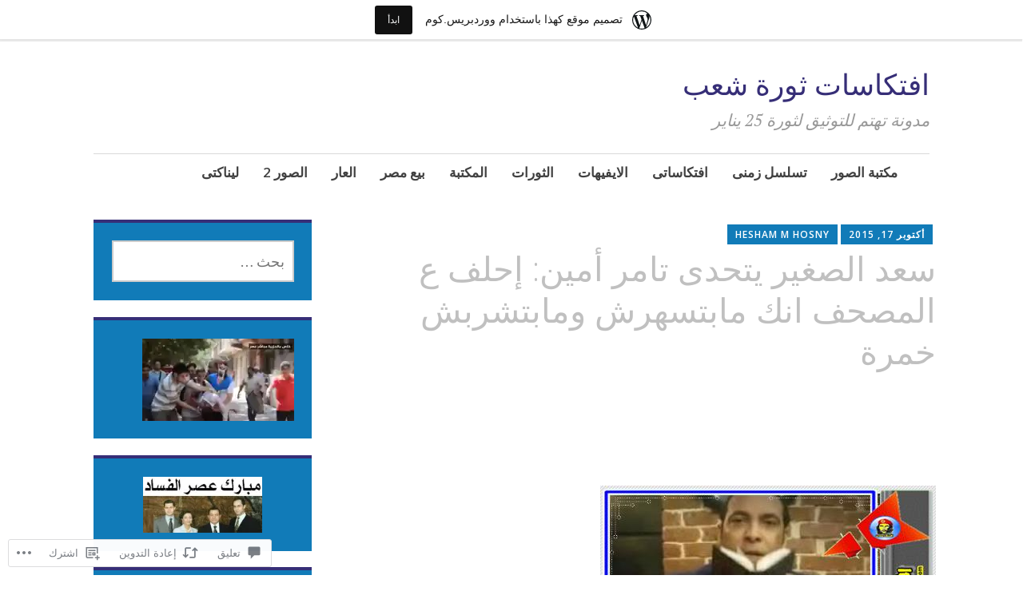

--- FILE ---
content_type: text/html; charset=UTF-8
request_url: https://25janaer.wordpress.com/2015/10/17/%D8%B3%D8%B9%D8%AF-%D8%A7%D9%84%D8%B5%D8%BA%D9%8A%D8%B1-%D9%8A%D8%AA%D8%AD%D8%AF%D9%89-%D8%AA%D8%A7%D9%85%D8%B1-%D8%A3%D9%85%D9%8A%D9%86-%D8%A5%D8%AD%D9%84%D9%81-%D8%B9-%D8%A7%D9%84%D9%85%D8%B5%D8%AD/
body_size: 46631
content:
<!DOCTYPE html>
<html dir="rtl" lang="ar">
	<head>
		<meta charset="UTF-8">
		<meta name="viewport" content="width=device-width, initial-scale=1">
		<link rel="profile" href="http://gmpg.org/xfn/11">
	<title>سعد الصغير يتحدى تامر أمين: إحلف ع المصحف انك مابتسهرش ومابتشربش خمرة &#8211; افتكاسات ثورة شعب</title>
<meta name='robots' content='max-image-preview:large' />
<link rel='dns-prefetch' href='//s0.wp.com' />
<link rel='dns-prefetch' href='//widgets.wp.com' />
<link rel='dns-prefetch' href='//fonts-api.wp.com' />
<link rel="alternate" type="application/rss+xml" title="افتكاسات ثورة شعب &raquo; الخلاصة" href="https://25janaer.wordpress.com/feed/" />
<link rel="alternate" type="application/rss+xml" title="افتكاسات ثورة شعب &raquo; خلاصة التعليقات" href="https://25janaer.wordpress.com/comments/feed/" />
<link rel="alternate" type="application/rss+xml" title="افتكاسات ثورة شعب &raquo; سعد الصغير يتحدى تامر أمين: إحلف ع المصحف انك مابتسهرش ومابتشربش خمرة خلاصة التعليقات" href="https://25janaer.wordpress.com/2015/10/17/%d8%b3%d8%b9%d8%af-%d8%a7%d9%84%d8%b5%d8%ba%d9%8a%d8%b1-%d9%8a%d8%aa%d8%ad%d8%af%d9%89-%d8%aa%d8%a7%d9%85%d8%b1-%d8%a3%d9%85%d9%8a%d9%86-%d8%a5%d8%ad%d9%84%d9%81-%d8%b9-%d8%a7%d9%84%d9%85%d8%b5%d8%ad/feed/" />
	<script type="text/javascript">
		/* <![CDATA[ */
		function addLoadEvent(func) {
			var oldonload = window.onload;
			if (typeof window.onload != 'function') {
				window.onload = func;
			} else {
				window.onload = function () {
					oldonload();
					func();
				}
			}
		}
		/* ]]> */
	</script>
	<link rel='stylesheet' id='jetpack_related-posts-rtl-css' href='/wp-content/mu-plugins/jetpack-plugin/moon/modules/related-posts/related-posts-rtl.css?m=1753284714i&#038;ver=20240116' media='all' />
<link crossorigin='anonymous' rel='stylesheet' id='all-css-2-1' href='/_static/??-eJxVjFsKgCAQAC/UtvWhfkVnURExH4mudP1EKOp3mBm8MugzkUmEsUEOzbpUMThvKhYKeBjKUnsYBDqZda0TfjIVTvuGURZvyCULShbs6pj86DPZ47YKJrjgC+PHDevwMfk=&cssminify=yes' type='text/css' media='all' />
<style id='wp-emoji-styles-inline-css'>

	img.wp-smiley, img.emoji {
		display: inline !important;
		border: none !important;
		box-shadow: none !important;
		height: 1em !important;
		width: 1em !important;
		margin: 0 0.07em !important;
		vertical-align: -0.1em !important;
		background: none !important;
		padding: 0 !important;
	}
/*# sourceURL=wp-emoji-styles-inline-css */
</style>
<link rel='stylesheet' id='wp-block-library-rtl-css' href='/wp-content/plugins/gutenberg-core/v22.2.0/build/styles/block-library/style-rtl.css?m=1764855221i&#038;ver=22.2.0' media='all' />
<style id='wp-block-library-inline-css'>
.has-text-align-justify {
	text-align:justify;
}
.has-text-align-justify{text-align:justify;}

/*# sourceURL=wp-block-library-inline-css */
</style><style id='global-styles-inline-css'>
:root{--wp--preset--aspect-ratio--square: 1;--wp--preset--aspect-ratio--4-3: 4/3;--wp--preset--aspect-ratio--3-4: 3/4;--wp--preset--aspect-ratio--3-2: 3/2;--wp--preset--aspect-ratio--2-3: 2/3;--wp--preset--aspect-ratio--16-9: 16/9;--wp--preset--aspect-ratio--9-16: 9/16;--wp--preset--color--black: #404040;--wp--preset--color--cyan-bluish-gray: #abb8c3;--wp--preset--color--white: #ffffff;--wp--preset--color--pale-pink: #f78da7;--wp--preset--color--vivid-red: #cf2e2e;--wp--preset--color--luminous-vivid-orange: #ff6900;--wp--preset--color--luminous-vivid-amber: #fcb900;--wp--preset--color--light-green-cyan: #7bdcb5;--wp--preset--color--vivid-green-cyan: #00d084;--wp--preset--color--pale-cyan-blue: #8ed1fc;--wp--preset--color--vivid-cyan-blue: #0693e3;--wp--preset--color--vivid-purple: #9b51e0;--wp--preset--color--dark-gray: #686868;--wp--preset--color--medium-gray: #999999;--wp--preset--color--light-gray: #d9d9d9;--wp--preset--color--blue: #159ae7;--wp--preset--color--dark-blue: #362e77;--wp--preset--gradient--vivid-cyan-blue-to-vivid-purple: linear-gradient(135deg,rgb(6,147,227) 0%,rgb(155,81,224) 100%);--wp--preset--gradient--light-green-cyan-to-vivid-green-cyan: linear-gradient(135deg,rgb(122,220,180) 0%,rgb(0,208,130) 100%);--wp--preset--gradient--luminous-vivid-amber-to-luminous-vivid-orange: linear-gradient(135deg,rgb(252,185,0) 0%,rgb(255,105,0) 100%);--wp--preset--gradient--luminous-vivid-orange-to-vivid-red: linear-gradient(135deg,rgb(255,105,0) 0%,rgb(207,46,46) 100%);--wp--preset--gradient--very-light-gray-to-cyan-bluish-gray: linear-gradient(135deg,rgb(238,238,238) 0%,rgb(169,184,195) 100%);--wp--preset--gradient--cool-to-warm-spectrum: linear-gradient(135deg,rgb(74,234,220) 0%,rgb(151,120,209) 20%,rgb(207,42,186) 40%,rgb(238,44,130) 60%,rgb(251,105,98) 80%,rgb(254,248,76) 100%);--wp--preset--gradient--blush-light-purple: linear-gradient(135deg,rgb(255,206,236) 0%,rgb(152,150,240) 100%);--wp--preset--gradient--blush-bordeaux: linear-gradient(135deg,rgb(254,205,165) 0%,rgb(254,45,45) 50%,rgb(107,0,62) 100%);--wp--preset--gradient--luminous-dusk: linear-gradient(135deg,rgb(255,203,112) 0%,rgb(199,81,192) 50%,rgb(65,88,208) 100%);--wp--preset--gradient--pale-ocean: linear-gradient(135deg,rgb(255,245,203) 0%,rgb(182,227,212) 50%,rgb(51,167,181) 100%);--wp--preset--gradient--electric-grass: linear-gradient(135deg,rgb(202,248,128) 0%,rgb(113,206,126) 100%);--wp--preset--gradient--midnight: linear-gradient(135deg,rgb(2,3,129) 0%,rgb(40,116,252) 100%);--wp--preset--font-size--small: 13px;--wp--preset--font-size--medium: 20px;--wp--preset--font-size--large: 36px;--wp--preset--font-size--x-large: 42px;--wp--preset--font-family--albert-sans: 'Albert Sans', sans-serif;--wp--preset--font-family--alegreya: Alegreya, serif;--wp--preset--font-family--arvo: Arvo, serif;--wp--preset--font-family--bodoni-moda: 'Bodoni Moda', serif;--wp--preset--font-family--bricolage-grotesque: 'Bricolage Grotesque', sans-serif;--wp--preset--font-family--cabin: Cabin, sans-serif;--wp--preset--font-family--chivo: Chivo, sans-serif;--wp--preset--font-family--commissioner: Commissioner, sans-serif;--wp--preset--font-family--cormorant: Cormorant, serif;--wp--preset--font-family--courier-prime: 'Courier Prime', monospace;--wp--preset--font-family--crimson-pro: 'Crimson Pro', serif;--wp--preset--font-family--dm-mono: 'DM Mono', monospace;--wp--preset--font-family--dm-sans: 'DM Sans', sans-serif;--wp--preset--font-family--dm-serif-display: 'DM Serif Display', serif;--wp--preset--font-family--domine: Domine, serif;--wp--preset--font-family--eb-garamond: 'EB Garamond', serif;--wp--preset--font-family--epilogue: Epilogue, sans-serif;--wp--preset--font-family--fahkwang: Fahkwang, sans-serif;--wp--preset--font-family--figtree: Figtree, sans-serif;--wp--preset--font-family--fira-sans: 'Fira Sans', sans-serif;--wp--preset--font-family--fjalla-one: 'Fjalla One', sans-serif;--wp--preset--font-family--fraunces: Fraunces, serif;--wp--preset--font-family--gabarito: Gabarito, system-ui;--wp--preset--font-family--ibm-plex-mono: 'IBM Plex Mono', monospace;--wp--preset--font-family--ibm-plex-sans: 'IBM Plex Sans', sans-serif;--wp--preset--font-family--ibarra-real-nova: 'Ibarra Real Nova', serif;--wp--preset--font-family--instrument-serif: 'Instrument Serif', serif;--wp--preset--font-family--inter: Inter, sans-serif;--wp--preset--font-family--josefin-sans: 'Josefin Sans', sans-serif;--wp--preset--font-family--jost: Jost, sans-serif;--wp--preset--font-family--libre-baskerville: 'Libre Baskerville', serif;--wp--preset--font-family--libre-franklin: 'Libre Franklin', sans-serif;--wp--preset--font-family--literata: Literata, serif;--wp--preset--font-family--lora: Lora, serif;--wp--preset--font-family--merriweather: Merriweather, serif;--wp--preset--font-family--montserrat: Montserrat, sans-serif;--wp--preset--font-family--newsreader: Newsreader, serif;--wp--preset--font-family--noto-sans-mono: 'Noto Sans Mono', sans-serif;--wp--preset--font-family--nunito: Nunito, sans-serif;--wp--preset--font-family--open-sans: 'Open Sans', sans-serif;--wp--preset--font-family--overpass: Overpass, sans-serif;--wp--preset--font-family--pt-serif: 'PT Serif', serif;--wp--preset--font-family--petrona: Petrona, serif;--wp--preset--font-family--piazzolla: Piazzolla, serif;--wp--preset--font-family--playfair-display: 'Playfair Display', serif;--wp--preset--font-family--plus-jakarta-sans: 'Plus Jakarta Sans', sans-serif;--wp--preset--font-family--poppins: Poppins, sans-serif;--wp--preset--font-family--raleway: Raleway, sans-serif;--wp--preset--font-family--roboto: Roboto, sans-serif;--wp--preset--font-family--roboto-slab: 'Roboto Slab', serif;--wp--preset--font-family--rubik: Rubik, sans-serif;--wp--preset--font-family--rufina: Rufina, serif;--wp--preset--font-family--sora: Sora, sans-serif;--wp--preset--font-family--source-sans-3: 'Source Sans 3', sans-serif;--wp--preset--font-family--source-serif-4: 'Source Serif 4', serif;--wp--preset--font-family--space-mono: 'Space Mono', monospace;--wp--preset--font-family--syne: Syne, sans-serif;--wp--preset--font-family--texturina: Texturina, serif;--wp--preset--font-family--urbanist: Urbanist, sans-serif;--wp--preset--font-family--work-sans: 'Work Sans', sans-serif;--wp--preset--spacing--20: 0.44rem;--wp--preset--spacing--30: 0.67rem;--wp--preset--spacing--40: 1rem;--wp--preset--spacing--50: 1.5rem;--wp--preset--spacing--60: 2.25rem;--wp--preset--spacing--70: 3.38rem;--wp--preset--spacing--80: 5.06rem;--wp--preset--shadow--natural: 6px 6px 9px rgba(0, 0, 0, 0.2);--wp--preset--shadow--deep: 12px 12px 50px rgba(0, 0, 0, 0.4);--wp--preset--shadow--sharp: 6px 6px 0px rgba(0, 0, 0, 0.2);--wp--preset--shadow--outlined: 6px 6px 0px -3px rgb(255, 255, 255), 6px 6px rgb(0, 0, 0);--wp--preset--shadow--crisp: 6px 6px 0px rgb(0, 0, 0);}:where(.is-layout-flex){gap: 0.5em;}:where(.is-layout-grid){gap: 0.5em;}body .is-layout-flex{display: flex;}.is-layout-flex{flex-wrap: wrap;align-items: center;}.is-layout-flex > :is(*, div){margin: 0;}body .is-layout-grid{display: grid;}.is-layout-grid > :is(*, div){margin: 0;}:where(.wp-block-columns.is-layout-flex){gap: 2em;}:where(.wp-block-columns.is-layout-grid){gap: 2em;}:where(.wp-block-post-template.is-layout-flex){gap: 1.25em;}:where(.wp-block-post-template.is-layout-grid){gap: 1.25em;}.has-black-color{color: var(--wp--preset--color--black) !important;}.has-cyan-bluish-gray-color{color: var(--wp--preset--color--cyan-bluish-gray) !important;}.has-white-color{color: var(--wp--preset--color--white) !important;}.has-pale-pink-color{color: var(--wp--preset--color--pale-pink) !important;}.has-vivid-red-color{color: var(--wp--preset--color--vivid-red) !important;}.has-luminous-vivid-orange-color{color: var(--wp--preset--color--luminous-vivid-orange) !important;}.has-luminous-vivid-amber-color{color: var(--wp--preset--color--luminous-vivid-amber) !important;}.has-light-green-cyan-color{color: var(--wp--preset--color--light-green-cyan) !important;}.has-vivid-green-cyan-color{color: var(--wp--preset--color--vivid-green-cyan) !important;}.has-pale-cyan-blue-color{color: var(--wp--preset--color--pale-cyan-blue) !important;}.has-vivid-cyan-blue-color{color: var(--wp--preset--color--vivid-cyan-blue) !important;}.has-vivid-purple-color{color: var(--wp--preset--color--vivid-purple) !important;}.has-black-background-color{background-color: var(--wp--preset--color--black) !important;}.has-cyan-bluish-gray-background-color{background-color: var(--wp--preset--color--cyan-bluish-gray) !important;}.has-white-background-color{background-color: var(--wp--preset--color--white) !important;}.has-pale-pink-background-color{background-color: var(--wp--preset--color--pale-pink) !important;}.has-vivid-red-background-color{background-color: var(--wp--preset--color--vivid-red) !important;}.has-luminous-vivid-orange-background-color{background-color: var(--wp--preset--color--luminous-vivid-orange) !important;}.has-luminous-vivid-amber-background-color{background-color: var(--wp--preset--color--luminous-vivid-amber) !important;}.has-light-green-cyan-background-color{background-color: var(--wp--preset--color--light-green-cyan) !important;}.has-vivid-green-cyan-background-color{background-color: var(--wp--preset--color--vivid-green-cyan) !important;}.has-pale-cyan-blue-background-color{background-color: var(--wp--preset--color--pale-cyan-blue) !important;}.has-vivid-cyan-blue-background-color{background-color: var(--wp--preset--color--vivid-cyan-blue) !important;}.has-vivid-purple-background-color{background-color: var(--wp--preset--color--vivid-purple) !important;}.has-black-border-color{border-color: var(--wp--preset--color--black) !important;}.has-cyan-bluish-gray-border-color{border-color: var(--wp--preset--color--cyan-bluish-gray) !important;}.has-white-border-color{border-color: var(--wp--preset--color--white) !important;}.has-pale-pink-border-color{border-color: var(--wp--preset--color--pale-pink) !important;}.has-vivid-red-border-color{border-color: var(--wp--preset--color--vivid-red) !important;}.has-luminous-vivid-orange-border-color{border-color: var(--wp--preset--color--luminous-vivid-orange) !important;}.has-luminous-vivid-amber-border-color{border-color: var(--wp--preset--color--luminous-vivid-amber) !important;}.has-light-green-cyan-border-color{border-color: var(--wp--preset--color--light-green-cyan) !important;}.has-vivid-green-cyan-border-color{border-color: var(--wp--preset--color--vivid-green-cyan) !important;}.has-pale-cyan-blue-border-color{border-color: var(--wp--preset--color--pale-cyan-blue) !important;}.has-vivid-cyan-blue-border-color{border-color: var(--wp--preset--color--vivid-cyan-blue) !important;}.has-vivid-purple-border-color{border-color: var(--wp--preset--color--vivid-purple) !important;}.has-vivid-cyan-blue-to-vivid-purple-gradient-background{background: var(--wp--preset--gradient--vivid-cyan-blue-to-vivid-purple) !important;}.has-light-green-cyan-to-vivid-green-cyan-gradient-background{background: var(--wp--preset--gradient--light-green-cyan-to-vivid-green-cyan) !important;}.has-luminous-vivid-amber-to-luminous-vivid-orange-gradient-background{background: var(--wp--preset--gradient--luminous-vivid-amber-to-luminous-vivid-orange) !important;}.has-luminous-vivid-orange-to-vivid-red-gradient-background{background: var(--wp--preset--gradient--luminous-vivid-orange-to-vivid-red) !important;}.has-very-light-gray-to-cyan-bluish-gray-gradient-background{background: var(--wp--preset--gradient--very-light-gray-to-cyan-bluish-gray) !important;}.has-cool-to-warm-spectrum-gradient-background{background: var(--wp--preset--gradient--cool-to-warm-spectrum) !important;}.has-blush-light-purple-gradient-background{background: var(--wp--preset--gradient--blush-light-purple) !important;}.has-blush-bordeaux-gradient-background{background: var(--wp--preset--gradient--blush-bordeaux) !important;}.has-luminous-dusk-gradient-background{background: var(--wp--preset--gradient--luminous-dusk) !important;}.has-pale-ocean-gradient-background{background: var(--wp--preset--gradient--pale-ocean) !important;}.has-electric-grass-gradient-background{background: var(--wp--preset--gradient--electric-grass) !important;}.has-midnight-gradient-background{background: var(--wp--preset--gradient--midnight) !important;}.has-small-font-size{font-size: var(--wp--preset--font-size--small) !important;}.has-medium-font-size{font-size: var(--wp--preset--font-size--medium) !important;}.has-large-font-size{font-size: var(--wp--preset--font-size--large) !important;}.has-x-large-font-size{font-size: var(--wp--preset--font-size--x-large) !important;}.has-albert-sans-font-family{font-family: var(--wp--preset--font-family--albert-sans) !important;}.has-alegreya-font-family{font-family: var(--wp--preset--font-family--alegreya) !important;}.has-arvo-font-family{font-family: var(--wp--preset--font-family--arvo) !important;}.has-bodoni-moda-font-family{font-family: var(--wp--preset--font-family--bodoni-moda) !important;}.has-bricolage-grotesque-font-family{font-family: var(--wp--preset--font-family--bricolage-grotesque) !important;}.has-cabin-font-family{font-family: var(--wp--preset--font-family--cabin) !important;}.has-chivo-font-family{font-family: var(--wp--preset--font-family--chivo) !important;}.has-commissioner-font-family{font-family: var(--wp--preset--font-family--commissioner) !important;}.has-cormorant-font-family{font-family: var(--wp--preset--font-family--cormorant) !important;}.has-courier-prime-font-family{font-family: var(--wp--preset--font-family--courier-prime) !important;}.has-crimson-pro-font-family{font-family: var(--wp--preset--font-family--crimson-pro) !important;}.has-dm-mono-font-family{font-family: var(--wp--preset--font-family--dm-mono) !important;}.has-dm-sans-font-family{font-family: var(--wp--preset--font-family--dm-sans) !important;}.has-dm-serif-display-font-family{font-family: var(--wp--preset--font-family--dm-serif-display) !important;}.has-domine-font-family{font-family: var(--wp--preset--font-family--domine) !important;}.has-eb-garamond-font-family{font-family: var(--wp--preset--font-family--eb-garamond) !important;}.has-epilogue-font-family{font-family: var(--wp--preset--font-family--epilogue) !important;}.has-fahkwang-font-family{font-family: var(--wp--preset--font-family--fahkwang) !important;}.has-figtree-font-family{font-family: var(--wp--preset--font-family--figtree) !important;}.has-fira-sans-font-family{font-family: var(--wp--preset--font-family--fira-sans) !important;}.has-fjalla-one-font-family{font-family: var(--wp--preset--font-family--fjalla-one) !important;}.has-fraunces-font-family{font-family: var(--wp--preset--font-family--fraunces) !important;}.has-gabarito-font-family{font-family: var(--wp--preset--font-family--gabarito) !important;}.has-ibm-plex-mono-font-family{font-family: var(--wp--preset--font-family--ibm-plex-mono) !important;}.has-ibm-plex-sans-font-family{font-family: var(--wp--preset--font-family--ibm-plex-sans) !important;}.has-ibarra-real-nova-font-family{font-family: var(--wp--preset--font-family--ibarra-real-nova) !important;}.has-instrument-serif-font-family{font-family: var(--wp--preset--font-family--instrument-serif) !important;}.has-inter-font-family{font-family: var(--wp--preset--font-family--inter) !important;}.has-josefin-sans-font-family{font-family: var(--wp--preset--font-family--josefin-sans) !important;}.has-jost-font-family{font-family: var(--wp--preset--font-family--jost) !important;}.has-libre-baskerville-font-family{font-family: var(--wp--preset--font-family--libre-baskerville) !important;}.has-libre-franklin-font-family{font-family: var(--wp--preset--font-family--libre-franklin) !important;}.has-literata-font-family{font-family: var(--wp--preset--font-family--literata) !important;}.has-lora-font-family{font-family: var(--wp--preset--font-family--lora) !important;}.has-merriweather-font-family{font-family: var(--wp--preset--font-family--merriweather) !important;}.has-montserrat-font-family{font-family: var(--wp--preset--font-family--montserrat) !important;}.has-newsreader-font-family{font-family: var(--wp--preset--font-family--newsreader) !important;}.has-noto-sans-mono-font-family{font-family: var(--wp--preset--font-family--noto-sans-mono) !important;}.has-nunito-font-family{font-family: var(--wp--preset--font-family--nunito) !important;}.has-open-sans-font-family{font-family: var(--wp--preset--font-family--open-sans) !important;}.has-overpass-font-family{font-family: var(--wp--preset--font-family--overpass) !important;}.has-pt-serif-font-family{font-family: var(--wp--preset--font-family--pt-serif) !important;}.has-petrona-font-family{font-family: var(--wp--preset--font-family--petrona) !important;}.has-piazzolla-font-family{font-family: var(--wp--preset--font-family--piazzolla) !important;}.has-playfair-display-font-family{font-family: var(--wp--preset--font-family--playfair-display) !important;}.has-plus-jakarta-sans-font-family{font-family: var(--wp--preset--font-family--plus-jakarta-sans) !important;}.has-poppins-font-family{font-family: var(--wp--preset--font-family--poppins) !important;}.has-raleway-font-family{font-family: var(--wp--preset--font-family--raleway) !important;}.has-roboto-font-family{font-family: var(--wp--preset--font-family--roboto) !important;}.has-roboto-slab-font-family{font-family: var(--wp--preset--font-family--roboto-slab) !important;}.has-rubik-font-family{font-family: var(--wp--preset--font-family--rubik) !important;}.has-rufina-font-family{font-family: var(--wp--preset--font-family--rufina) !important;}.has-sora-font-family{font-family: var(--wp--preset--font-family--sora) !important;}.has-source-sans-3-font-family{font-family: var(--wp--preset--font-family--source-sans-3) !important;}.has-source-serif-4-font-family{font-family: var(--wp--preset--font-family--source-serif-4) !important;}.has-space-mono-font-family{font-family: var(--wp--preset--font-family--space-mono) !important;}.has-syne-font-family{font-family: var(--wp--preset--font-family--syne) !important;}.has-texturina-font-family{font-family: var(--wp--preset--font-family--texturina) !important;}.has-urbanist-font-family{font-family: var(--wp--preset--font-family--urbanist) !important;}.has-work-sans-font-family{font-family: var(--wp--preset--font-family--work-sans) !important;}
/*# sourceURL=global-styles-inline-css */
</style>

<style id='classic-theme-styles-inline-css'>
/*! This file is auto-generated */
.wp-block-button__link{color:#fff;background-color:#32373c;border-radius:9999px;box-shadow:none;text-decoration:none;padding:calc(.667em + 2px) calc(1.333em + 2px);font-size:1.125em}.wp-block-file__button{background:#32373c;color:#fff;text-decoration:none}
/*# sourceURL=/wp-includes/css/classic-themes.min.css */
</style>
<link crossorigin='anonymous' rel='stylesheet' id='all-css-8-1' href='/_static/??-eJx9j0sOwjAMRC9EMP/PAnEUlKZWSamTKHZajo9RywZQN5Zmxs8jw5CMi0EwCFAxqSuNDwwuZlSfkhXQDcLaW+yQdG3pmBfwHxt83aAozgxZukkbwacY1bNo0jpTVSkjs9FJvpCRu3byHNeiJOseRq3xxBgAxRg+4a3HUMcMtkgkK+LdDwacHVTFdzX0mCutVvP9Ln/r5fTIlS7r4+G0Xe325037Al8ke9I=&cssminify=yes' type='text/css' media='all' />
<link rel='stylesheet' id='verbum-gutenberg-css-css' href='https://widgets.wp.com/verbum-block-editor/block-editor.css?ver=1738686361' media='all' />
<link crossorigin='anonymous' rel='stylesheet' id='all-css-10-1' href='/_static/??-eJyNjEEKgzAQRS/UdNBa7Kb0KEXDoNFkZshMkN6+EVwI3XT3Hvz3YRPnmQzJwGZMqCBlhEFYLbPM6FrwqjBG9qteK17gj0TtE/FnnYqTWKZACguaDH49HBIzwTuQhwkJc6iFnjFbPKmrup+/0rPp77f20fVNt3wBcOxLJw==&cssminify=yes' type='text/css' media='all' />
<link rel='stylesheet' id='apostrophe-2-fonts-css' href='https://fonts-api.wp.com/css?family=PT+Serif%3A400%2C400italic%2C700%2C700italic%7COpen+Sans%3A300%2C300italic%2C400%2C400italic%2C600%2C600italic%2C700%2C700italic%2C800%2C800italic&#038;subset=latin%2Clatin-ext%2Ccyrillic' media='all' />
<link crossorigin='anonymous' rel='stylesheet' id='all-css-12-1' href='/_static/??-eJx9i0sOwjAMBS+EscpHtAvEWdLIpEFObMWuKm5P2JUNuzdPM7gpRKlO1dEXKmSo64xBxbyJLgQnzDWi+ZsJNo1SjtHsgLuurKC8plwNG80sqc+E3cLmvLug4784kQBLDJ6l/gA8OeT2TR/lPlyH6Xy5jeP0+gBx9EWt&cssminify=yes' type='text/css' media='all' />
<link crossorigin='anonymous' rel='stylesheet' id='print-css-13-1' href='/wp-content/mu-plugins/global-print/rtl/global-print-rtl.css?m=1465851035i&cssminify=yes' type='text/css' media='print' />
<style id='jetpack-global-styles-frontend-style-inline-css'>
:root { --font-headings: unset; --font-base: unset; --font-headings-default: -apple-system,BlinkMacSystemFont,"Segoe UI",Roboto,Oxygen-Sans,Ubuntu,Cantarell,"Helvetica Neue",sans-serif; --font-base-default: -apple-system,BlinkMacSystemFont,"Segoe UI",Roboto,Oxygen-Sans,Ubuntu,Cantarell,"Helvetica Neue",sans-serif;}
/*# sourceURL=jetpack-global-styles-frontend-style-inline-css */
</style>
<link crossorigin='anonymous' rel='stylesheet' id='all-css-16-1' href='/_static/??-eJyNjtEKwjAMRX/IGqaT+SJ+inRN6TrTZiwZw7+3TgVFGL6Ee+FwbmAejOOsPiukyQw0hZgFeq+DdddXh8T8ODiRF5DOjh4t4m2JMYetE9nA/6ZLzA6EXbRkiAPLV/mxaedT2e1qGJUgELcFLXEFXIE+fpsjBq8CBVnUz27CGNHYjIai6NtxTqeqOex3x7qp6v4OtUJzNg==&cssminify=yes' type='text/css' media='all' />
<script type="text/javascript" id="jetpack_related-posts-js-extra">
/* <![CDATA[ */
var related_posts_js_options = {"post_heading":"h4"};
//# sourceURL=jetpack_related-posts-js-extra
/* ]]> */
</script>
<script type="text/javascript" id="wpcom-actionbar-placeholder-js-extra">
/* <![CDATA[ */
var actionbardata = {"siteID":"23921182","postID":"107486","siteURL":"https://25janaer.wordpress.com","xhrURL":"https://25janaer.wordpress.com/wp-admin/admin-ajax.php","nonce":"ea2019d99d","isLoggedIn":"","statusMessage":"","subsEmailDefault":"instantly","proxyScriptUrl":"https://s0.wp.com/wp-content/js/wpcom-proxy-request.js?m=1513050504i&amp;ver=20211021","shortlink":"https://wp.me/p1CmZw-rXE","i18n":{"followedText":"\u0633\u062a\u0638\u0647\u0631 \u0645\u0642\u0627\u0644\u0627\u062a \u062c\u062f\u064a\u062f\u0629 \u0645\u0646 \u0647\u0630\u0627 \u0627\u0644\u0645\u0648\u0642\u0639 \u0639\u0644\u0649 \u003Ca href=\"https://wordpress.com/reader\"\u003E\u0642\u0627\u0631\u0626\u0643 \u003C/a\u003E","foldBar":"\u0637\u064a \u0647\u0630\u0627 \u0627\u0644\u0634\u0631\u064a\u0637","unfoldBar":"\u062a\u0648\u0633\u064a\u0639 \u0647\u0630\u0627 \u0627\u0644\u0634\u0631\u064a\u0637","shortLinkCopied":"\u062a\u0645 \u0646\u0633\u062e \u0627\u062e\u062a\u0635\u0627\u0631 \u0627\u0644\u0631\u0627\u0628\u0637 \u0625\u0644\u0649 \u0627\u0644\u062d\u0627\u0641\u0638\u0629."}};
//# sourceURL=wpcom-actionbar-placeholder-js-extra
/* ]]> */
</script>
<script type="text/javascript" id="jetpack-mu-wpcom-settings-js-before">
/* <![CDATA[ */
var JETPACK_MU_WPCOM_SETTINGS = {"assetsUrl":"https://s0.wp.com/wp-content/mu-plugins/jetpack-mu-wpcom-plugin/moon/jetpack_vendor/automattic/jetpack-mu-wpcom/src/build/"};
//# sourceURL=jetpack-mu-wpcom-settings-js-before
/* ]]> */
</script>
<script crossorigin='anonymous' type='text/javascript'  src='/_static/??-eJx1jcEOwiAQRH/I7dYm6Mn4KabCpgFhQVhS+/digkk9eJpM5uUNrgl0ZCEWDBWSr4vlgo4kzfrRO4YYGW+WNd6r9QYz+VnIQIpFym8bguXBlQPuxK4xXiDl+Nq+W5P5aqh8RveslLcee8FfCIJdcjvt8DVcjmelxvE0Tcq9AV2gTlk='></script>
<script type="text/javascript" id="rlt-proxy-js-after">
/* <![CDATA[ */
	rltInitialize( {"token":null,"iframeOrigins":["https:\/\/widgets.wp.com"]} );
//# sourceURL=rlt-proxy-js-after
/* ]]> */
</script>
<link rel="EditURI" type="application/rsd+xml" title="RSD" href="https://25janaer.wordpress.com/xmlrpc.php?rsd" />
<link rel="stylesheet" href="https://s0.wp.com/wp-content/themes/pub/apostrophe-2/rtl.css?m=1503412710" type="text/css" media="screen" /><meta name="generator" content="WordPress.com" />
<link rel="canonical" href="https://25janaer.wordpress.com/2015/10/17/%d8%b3%d8%b9%d8%af-%d8%a7%d9%84%d8%b5%d8%ba%d9%8a%d8%b1-%d9%8a%d8%aa%d8%ad%d8%af%d9%89-%d8%aa%d8%a7%d9%85%d8%b1-%d8%a3%d9%85%d9%8a%d9%86-%d8%a5%d8%ad%d9%84%d9%81-%d8%b9-%d8%a7%d9%84%d9%85%d8%b5%d8%ad/" />
<link rel='shortlink' href='https://wp.me/p1CmZw-rXE' />
<link rel="alternate" type="application/json+oembed" href="https://public-api.wordpress.com/oembed/?format=json&amp;url=https%3A%2F%2F25janaer.wordpress.com%2F2015%2F10%2F17%2F%25d8%25b3%25d8%25b9%25d8%25af-%25d8%25a7%25d9%2584%25d8%25b5%25d8%25ba%25d9%258a%25d8%25b1-%25d9%258a%25d8%25aa%25d8%25ad%25d8%25af%25d9%2589-%25d8%25aa%25d8%25a7%25d9%2585%25d8%25b1-%25d8%25a3%25d9%2585%25d9%258a%25d9%2586-%25d8%25a5%25d8%25ad%25d9%2584%25d9%2581-%25d8%25b9-%25d8%25a7%25d9%2584%25d9%2585%25d8%25b5%25d8%25ad%2F&amp;for=wpcom-auto-discovery" /><link rel="alternate" type="application/xml+oembed" href="https://public-api.wordpress.com/oembed/?format=xml&amp;url=https%3A%2F%2F25janaer.wordpress.com%2F2015%2F10%2F17%2F%25d8%25b3%25d8%25b9%25d8%25af-%25d8%25a7%25d9%2584%25d8%25b5%25d8%25ba%25d9%258a%25d8%25b1-%25d9%258a%25d8%25aa%25d8%25ad%25d8%25af%25d9%2589-%25d8%25aa%25d8%25a7%25d9%2585%25d8%25b1-%25d8%25a3%25d9%2585%25d9%258a%25d9%2586-%25d8%25a5%25d8%25ad%25d9%2584%25d9%2581-%25d8%25b9-%25d8%25a7%25d9%2584%25d9%2585%25d8%25b5%25d8%25ad%2F&amp;for=wpcom-auto-discovery" />
<!-- Jetpack Open Graph Tags -->
<meta property="og:type" content="article" />
<meta property="og:title" content="سعد الصغير يتحدى تامر أمين: إحلف ع المصحف انك مابتسهرش ومابتشربش خمرة" />
<meta property="og:url" content="https://25janaer.wordpress.com/2015/10/17/%d8%b3%d8%b9%d8%af-%d8%a7%d9%84%d8%b5%d8%ba%d9%8a%d8%b1-%d9%8a%d8%aa%d8%ad%d8%af%d9%89-%d8%aa%d8%a7%d9%85%d8%b1-%d8%a3%d9%85%d9%8a%d9%86-%d8%a5%d8%ad%d9%84%d9%81-%d8%b9-%d8%a7%d9%84%d9%85%d8%b5%d8%ad/" />
<meta property="og:description" content="&nbsp;" />
<meta property="article:published_time" content="2015-10-17T20:40:30+00:00" />
<meta property="article:modified_time" content="2015-10-17T20:40:31+00:00" />
<meta property="og:site_name" content="افتكاسات ثورة شعب" />
<meta property="og:image" content="https://pbs.twimg.com/media/CRguci1WwAA6WlD.jpg" />
<meta property="og:image:secure_url" content="https://i0.wp.com/pbs.twimg.com/media/CRguci1WwAA6WlD.jpg?ssl=1" />
<meta property="og:image:width" content="420" />
<meta property="og:image:height" content="308" />
<meta property="og:image:alt" content="Embedded image permalink" />
<meta property="og:locale" content="ar_AR" />
<meta property="fb:app_id" content="249643311490" />
<meta property="article:publisher" content="https://www.facebook.com/WordPresscom" />
<meta name="twitter:creator" content="@hesham_m_2011" />
<meta name="twitter:site" content="@hesham_m_2011" />
<meta name="twitter:text:title" content="سعد الصغير يتحدى تامر أمين: إحلف ع المصحف انك مابتسهرش ومابتشربش خمرة" />
<meta name="twitter:image" content="https://pbs.twimg.com/media/CRguci1WwAA6WlD.jpg?w=640" />
<meta name="twitter:image:alt" content="Embedded image permalink" />
<meta name="twitter:card" content="summary_large_image" />

<!-- End Jetpack Open Graph Tags -->
<link rel="shortcut icon" type="image/x-icon" href="https://secure.gravatar.com/blavatar/3993752ae82c3afc4667f95a8a3983cb06e203e170a95304ee26d8bdfda50349?s=32" sizes="16x16" />
<link rel="icon" type="image/x-icon" href="https://secure.gravatar.com/blavatar/3993752ae82c3afc4667f95a8a3983cb06e203e170a95304ee26d8bdfda50349?s=32" sizes="16x16" />
<link rel="apple-touch-icon" href="https://secure.gravatar.com/blavatar/3993752ae82c3afc4667f95a8a3983cb06e203e170a95304ee26d8bdfda50349?s=114" />
<link rel='openid.server' href='https://25janaer.wordpress.com/?openidserver=1' />
<link rel='openid.delegate' href='https://25janaer.wordpress.com/' />
<link rel="search" type="application/opensearchdescription+xml" href="https://25janaer.wordpress.com/osd.xml" title="افتكاسات ثورة شعب" />
<link rel="search" type="application/opensearchdescription+xml" href="https://s1.wp.com/opensearch.xml" title="WordPress.com" />
	<style type="text/css">
	body {font-family: Tahoma, Arial, sans-serif;}
	</style>
			<style type="text/css">
			.recentcomments a {
				display: inline !important;
				padding: 0 !important;
				margin: 0 !important;
			}

			table.recentcommentsavatartop img.avatar, table.recentcommentsavatarend img.avatar {
				border: 0px;
				margin: 0;
			}

			table.recentcommentsavatartop a, table.recentcommentsavatarend a {
				border: 0px !important;
				background-color: transparent !important;
			}

			td.recentcommentsavatarend, td.recentcommentsavatartop {
				padding: 0px 0px 1px 0px;
				margin: 0px;
			}

			td.recentcommentstextend {
				border: none !important;
				padding: 0px 0px 2px 10px;
			}

			.rtl td.recentcommentstextend {
				padding: 0px 10px 2px 0px;
			}

			td.recentcommentstexttop {
				border: none;
				padding: 0px 0px 0px 10px;
			}

			.rtl td.recentcommentstexttop {
				padding: 0px 10px 0px 0px;
			}
		</style>
		<meta name="description" content="&nbsp;" />
		<style type="text/css" id="apostrophe-2-header-css">
				</style>
			<link crossorigin='anonymous' rel='stylesheet' id='all-css-0-3' href='/_static/??-eJyNjEEKwkAMAD/kNtSixYP4FLG7oaTuJsEklP7eCl68eZuBYWDVlIUd2aFF0hozscGCro/8/Do0EYY7cYYpqBawmCy/SJ1kj3+sa8RdNjvA/+cmJSoarFRmdAMXTSq2k/lW8bO7tWs/nobLeB764/IGEs9EfQ==&cssminify=yes' type='text/css' media='all' />
</head>

	<body class="rtl wp-singular post-template-default single single-post postid-107486 single-format-standard wp-embed-responsive wp-theme-pubapostrophe-2 customizer-styles-applied jetpack-reblog-enabled has-marketing-bar has-marketing-bar-theme-apostrophe-2">
		<div id="page" class="hfeed site">

			<header id="masthead" class="site-header" role="banner">
				<div class="site-branding">
										<h1 class="site-title"><a href="https://25janaer.wordpress.com/" rel="home">افتكاسات ثورة شعب</a></h1>
					<h2 class="site-description">مدونة تهتم للتوثيق لثورة 25 يناير</h2>
				</div>

				<nav id="site-navigation" class="main-navigation" role="navigation">
					<a class="menu-toggle">القائمة</a>
					<a class="skip-link screen-reader-text" href="#content">تخطى إلى المحتوى </a>

					<div class="menu-%d9%82%d8%a7%d8%a6%d9%85%d8%a9-container"><ul id="menu-%d9%82%d8%a7%d8%a6%d9%85%d8%a9" class="apostrophe-2-navigation"><li id="menu-item-8734" class="menu-item menu-item-type-post_type menu-item-object-page menu-item-home menu-item-8734"><a href="https://25janaer.wordpress.com/%d9%85%d9%83%d8%aa%d8%a8%d8%a9-%d8%a7%d9%84%d8%b5%d9%88%d8%b1/">مكتبة الصور</a></li>
<li id="menu-item-8738" class="menu-item menu-item-type-post_type menu-item-object-page menu-item-8738"><a href="https://25janaer.wordpress.com/%d8%aa%d8%b3%d9%84%d8%b3%d9%84-%d8%b2%d9%85%d9%86%d9%89/">تسلسل زمنى</a></li>
<li id="menu-item-8747" class="menu-item menu-item-type-post_type menu-item-object-page menu-item-8747"><a href="https://25janaer.wordpress.com/%d8%a7%d9%81%d8%aa%d9%83%d8%a7%d8%b3%d8%a7%d8%aa%d9%89/">افتكاساتى</a></li>
<li id="menu-item-8757" class="menu-item menu-item-type-post_type menu-item-object-page menu-item-8757"><a href="https://25janaer.wordpress.com/%d8%a7%d9%84%d8%a7%d9%8a%d9%81%d9%8a%d9%87%d8%a7%d8%aa/">الايفيهات</a></li>
<li id="menu-item-8783" class="menu-item menu-item-type-post_type menu-item-object-page menu-item-8783"><a href="https://25janaer.wordpress.com/%d8%a7%d9%84%d8%ab%d9%88%d8%b1%d8%a7%d8%aa/">الثورات</a></li>
<li id="menu-item-8786" class="menu-item menu-item-type-post_type menu-item-object-page menu-item-8786"><a href="https://25janaer.wordpress.com/%d8%a7%d9%84%d9%85%d9%83%d8%aa%d8%a8%d8%a9/">المكتبة</a></li>
<li id="menu-item-8790" class="menu-item menu-item-type-post_type menu-item-object-page menu-item-8790"><a href="https://25janaer.wordpress.com/%d8%a8%d9%8a%d8%b9-%d9%85%d8%b5%d8%b1/">بيع مصر</a></li>
<li id="menu-item-8793" class="menu-item menu-item-type-post_type menu-item-object-page menu-item-8793"><a href="https://25janaer.wordpress.com/%d8%a7%d9%84%d8%b9%d8%a7%d8%b1/">العار</a></li>
<li id="menu-item-8797" class="menu-item menu-item-type-post_type menu-item-object-page menu-item-8797"><a href="https://25janaer.wordpress.com/%d8%a7%d9%84%d8%b5%d9%88%d8%b1-2/">الصور 2</a></li>
<li id="menu-item-8803" class="menu-item menu-item-type-post_type menu-item-object-page menu-item-8803"><a href="https://25janaer.wordpress.com/%d9%84%d9%8a%d9%86%d8%a7%d9%83%d8%aa%d9%89/">ليناكتى</a></li>
</ul></div>
					
				</nav><!-- #site-navigation -->
			</header><!-- #masthead -->

			<div id="content" class="site-content">

	<section id="primary" class="content-area">
		<main id="main" class="site-main" role="main">

		
			<article id="post-107486" class="post-107486 post type-post status-publish format-standard hentry category-uncategorized">
	
	<div class="entry-meta"><span class="posted-on"><a href="https://25janaer.wordpress.com/2015/10/17/%d8%b3%d8%b9%d8%af-%d8%a7%d9%84%d8%b5%d8%ba%d9%8a%d8%b1-%d9%8a%d8%aa%d8%ad%d8%af%d9%89-%d8%aa%d8%a7%d9%85%d8%b1-%d8%a3%d9%85%d9%8a%d9%86-%d8%a5%d8%ad%d9%84%d9%81-%d8%b9-%d8%a7%d9%84%d9%85%d8%b5%d8%ad/" rel="bookmark"><time class="entry-date published" datetime="2015-10-17T22:40:30+02:00">أكتوبر 17, 2015</time><time class="updated" datetime="2015-10-17T22:40:31+02:00">أكتوبر 17, 2015</time></a></span><span class="byline"> <span class="author vcard"><a class="url fn n" href="https://25janaer.wordpress.com/author/heshammhosny/">hesham m hosny</a></span></span></div>
		<h1 class="entry-title">
		سعد الصغير يتحدى تامر أمين: إحلف ع المصحف انك مابتسهرش ومابتشربش خمرة	</h1>

	<div class="entry-content">
		<div class="cs-rating pd-rating" id="pd_rating_holder_4644333_post_107486"></div><br/><p>&nbsp; </p>
<p><a href="https://twitter.com/hesham_m_2011/status/655324814987530240/photo/1"> </p>
<p><img alt="Embedded image permalink" src="https://pbs.twimg.com/media/CRguci1WwAA6WlD.jpg" width="420" height="308">  </p>
<p></a></p>
<div id="jp-post-flair" class="sharedaddy sd-rating-enabled sd-like-enabled sd-sharing-enabled"><div class="sharedaddy sd-sharing-enabled"><div class="robots-nocontent sd-block sd-social sd-social-official sd-sharing"><h3 class="sd-title">#افتكاسات</h3><div class="sd-content"><ul><li><a href="#" class="sharing-anchor sd-button share-more"><span>مشاركة</span></a></li><li class="share-end"></li></ul><div class="sharing-hidden"><div class="inner" style="display: none;"><ul><li class="share-twitter"><a href="https://twitter.com/share" class="twitter-share-button" data-url="https://25janaer.wordpress.com/2015/10/17/%d8%b3%d8%b9%d8%af-%d8%a7%d9%84%d8%b5%d8%ba%d9%8a%d8%b1-%d9%8a%d8%aa%d8%ad%d8%af%d9%89-%d8%aa%d8%a7%d9%85%d8%b1-%d8%a3%d9%85%d9%8a%d9%86-%d8%a5%d8%ad%d9%84%d9%81-%d8%b9-%d8%a7%d9%84%d9%85%d8%b5%d8%ad/" data-text="سعد الصغير يتحدى تامر أمين: إحلف ع المصحف انك مابتسهرش ومابتشربش خمرة" data-via="hesham_m_2011" data-related="wordpressdotcom">Tweet</a></li><li class="share-facebook"><div class="fb-share-button" data-href="https://25janaer.wordpress.com/2015/10/17/%d8%b3%d8%b9%d8%af-%d8%a7%d9%84%d8%b5%d8%ba%d9%8a%d8%b1-%d9%8a%d8%aa%d8%ad%d8%af%d9%89-%d8%aa%d8%a7%d9%85%d8%b1-%d8%a3%d9%85%d9%8a%d9%86-%d8%a5%d8%ad%d9%84%d9%81-%d8%b9-%d8%a7%d9%84%d9%85%d8%b5%d8%ad/" data-layout="button_count"></div></li><li class="share-print"><a rel="nofollow noopener noreferrer"
				data-shared="sharing-print-107486"
				class="share-print sd-button"
				href="https://25janaer.wordpress.com/2015/10/17/%d8%b3%d8%b9%d8%af-%d8%a7%d9%84%d8%b5%d8%ba%d9%8a%d8%b1-%d9%8a%d8%aa%d8%ad%d8%af%d9%89-%d8%aa%d8%a7%d9%85%d8%b1-%d8%a3%d9%85%d9%8a%d9%86-%d8%a5%d8%ad%d9%84%d9%81-%d8%b9-%d8%a7%d9%84%d9%85%d8%b5%d8%ad/#print?share=print"
				target="_blank"
				aria-labelledby="sharing-print-107486"
				>
				<span id="sharing-print-107486" hidden>اطبع (فتح في نافذة جديدة)</span>
				<span>طباعة</span>
			</a></li><li class="share-email"><a rel="nofollow noopener noreferrer"
				data-shared="sharing-email-107486"
				class="share-email sd-button"
				href="mailto:?subject=%5B%D9%85%D9%88%D8%B6%D9%88%D8%B9%20%D9%85%D8%B4%D8%A7%D8%B1%D9%83%5D%20%D8%B3%D8%B9%D8%AF%20%D8%A7%D9%84%D8%B5%D8%BA%D9%8A%D8%B1%20%D9%8A%D8%AA%D8%AD%D8%AF%D9%89%20%D8%AA%D8%A7%D9%85%D8%B1%20%D8%A3%D9%85%D9%8A%D9%86%3A%20%D8%A5%D8%AD%D9%84%D9%81%20%D8%B9%20%D8%A7%D9%84%D9%85%D8%B5%D8%AD%D9%81%20%D8%A7%D9%86%D9%83%20%D9%85%D8%A7%D8%A8%D8%AA%D8%B3%D9%87%D8%B1%D8%B4%20%D9%88%D9%85%D8%A7%D8%A8%D8%AA%D8%B4%D8%B1%D8%A8%D8%B4%20%D8%AE%D9%85%D8%B1%D8%A9&#038;body=https%3A%2F%2F25janaer.wordpress.com%2F2015%2F10%2F17%2F%25d8%25b3%25d8%25b9%25d8%25af-%25d8%25a7%25d9%2584%25d8%25b5%25d8%25ba%25d9%258a%25d8%25b1-%25d9%258a%25d8%25aa%25d8%25ad%25d8%25af%25d9%2589-%25d8%25aa%25d8%25a7%25d9%2585%25d8%25b1-%25d8%25a3%25d9%2585%25d9%258a%25d9%2586-%25d8%25a5%25d8%25ad%25d9%2584%25d9%2581-%25d8%25b9-%25d8%25a7%25d9%2584%25d9%2585%25d8%25b5%25d8%25ad%2F&#038;share=email"
				target="_blank"
				aria-labelledby="sharing-email-107486"
				data-email-share-error-title="هل لديك بريد إلكتروني قمت بإعداده؟" data-email-share-error-text="إذا كنت تواجه مشكلات في أثناء المشاركة عبر البريد الإلكتروني، فربما لم تقم بإعداد البريد الإلكتروني لمتصفحك. قد تحتاج إلى إنشاء بريد إلكتروني جديد بنفسك." data-email-share-nonce="55d794ec13" data-email-share-track-url="https://25janaer.wordpress.com/2015/10/17/%d8%b3%d8%b9%d8%af-%d8%a7%d9%84%d8%b5%d8%ba%d9%8a%d8%b1-%d9%8a%d8%aa%d8%ad%d8%af%d9%89-%d8%aa%d8%a7%d9%85%d8%b1-%d8%a3%d9%85%d9%8a%d9%86-%d8%a5%d8%ad%d9%84%d9%81-%d8%b9-%d8%a7%d9%84%d9%85%d8%b5%d8%ad/?share=email">
				<span id="sharing-email-107486" hidden>Email a link to a friend (فتح في نافذة جديدة)</span>
				<span>البريد الإلكتروني</span>
			</a></li><li class="share-linkedin"><div class="linkedin_button"><script type="in/share" data-url="https://25janaer.wordpress.com/2015/10/17/%d8%b3%d8%b9%d8%af-%d8%a7%d9%84%d8%b5%d8%ba%d9%8a%d8%b1-%d9%8a%d8%aa%d8%ad%d8%af%d9%89-%d8%aa%d8%a7%d9%85%d8%b1-%d8%a3%d9%85%d9%8a%d9%86-%d8%a5%d8%ad%d9%84%d9%81-%d8%b9-%d8%a7%d9%84%d9%85%d8%b5%d8%ad/" data-counter="right"></script></div></li><li class="share-reddit"><a rel="nofollow noopener noreferrer"
				data-shared="sharing-reddit-107486"
				class="share-reddit sd-button"
				href="https://25janaer.wordpress.com/2015/10/17/%d8%b3%d8%b9%d8%af-%d8%a7%d9%84%d8%b5%d8%ba%d9%8a%d8%b1-%d9%8a%d8%aa%d8%ad%d8%af%d9%89-%d8%aa%d8%a7%d9%85%d8%b1-%d8%a3%d9%85%d9%8a%d9%86-%d8%a5%d8%ad%d9%84%d9%81-%d8%b9-%d8%a7%d9%84%d9%85%d8%b5%d8%ad/?share=reddit"
				target="_blank"
				aria-labelledby="sharing-reddit-107486"
				>
				<span id="sharing-reddit-107486" hidden>مشاركة على Reddit (فتح في نافذة جديدة)</span>
				<span>Reddit</span>
			</a></li><li class="share-end"></li></ul></div></div></div></div></div><div class='sharedaddy sd-block sd-like jetpack-likes-widget-wrapper jetpack-likes-widget-unloaded' id='like-post-wrapper-23921182-107486-6971b903a9d81' data-src='//widgets.wp.com/likes/index.html?ver=20260122#blog_id=23921182&amp;post_id=107486&amp;origin=25janaer.wordpress.com&amp;obj_id=23921182-107486-6971b903a9d81' data-name='like-post-frame-23921182-107486-6971b903a9d81' data-title='الإعجاب أو إعادة التدوين'><div class='likes-widget-placeholder post-likes-widget-placeholder' style='height: 55px;'><span class='button'><span>إعجاب</span></span> <span class='loading'>تحميل...</span></div><span class='sd-text-color'></span><a class='sd-link-color'></a></div>
<div id='jp-relatedposts' class='jp-relatedposts' >
	<h3 class="jp-relatedposts-headline"><em>مرتبط</em></h3>
</div></div>			</div><!-- .entry-content -->

	<footer class="entry-footer">
		<div class="apostrophe-2-tags"><ul class="post-categories">
	<li><a href="https://25janaer.wordpress.com/category/uncategorized/" rel="category tag">Uncategorized</a></li></ul></div>		<div class="entry-author author-avatar-show">
						<div class="author-avatar">
				<img referrerpolicy="no-referrer" alt='أفاتار غير معروف' src='https://2.gravatar.com/avatar/8a94a5f49fef27e6f49f2c821a20556099643d537057b221843c52a842facda6?s=125&#038;d=identicon&#038;r=G' srcset='https://2.gravatar.com/avatar/8a94a5f49fef27e6f49f2c821a20556099643d537057b221843c52a842facda6?s=125&#038;d=identicon&#038;r=G 1x, https://2.gravatar.com/avatar/8a94a5f49fef27e6f49f2c821a20556099643d537057b221843c52a842facda6?s=188&#038;d=identicon&#038;r=G 1.5x, https://2.gravatar.com/avatar/8a94a5f49fef27e6f49f2c821a20556099643d537057b221843c52a842facda6?s=250&#038;d=identicon&#038;r=G 2x, https://2.gravatar.com/avatar/8a94a5f49fef27e6f49f2c821a20556099643d537057b221843c52a842facda6?s=375&#038;d=identicon&#038;r=G 3x, https://2.gravatar.com/avatar/8a94a5f49fef27e6f49f2c821a20556099643d537057b221843c52a842facda6?s=500&#038;d=identicon&#038;r=G 4x' class='avatar avatar-125' height='125' width='125' decoding='async' />			</div><!-- .author-avatar -->
			
			<div class="author-heading">
				<h2 class="author-title">
					نُشر بواسطة <span class="author-name">hesham m hosny</span>				</h2>
			</div><!-- .author-heading -->

			<p class="author-bio">
				افتكاسات ثورة شعب				<a class="author-link" href="https://25janaer.wordpress.com/author/heshammhosny/" rel="author">
					مشاهدة كل التدوينات بواسطة hesham m hosny				</a>
			</p><!-- .author-bio -->
		</div><!-- .entry-auhtor -->
				
	<nav class="navigation post-navigation" aria-label="المقالات">
		<h2 class="screen-reader-text">التنقل بين المواضيع</h2>
		<div class="nav-links"><div class="nav-previous"><a href="https://25janaer.wordpress.com/2015/10/17/%d8%ae%d8%a7%d9%84%d8%af-%d8%a7%d9%84%d8%ac%d9%86%d8%af%d9%8a-%d9%8a%d8%ac%d9%88%d8%b2-%d9%84%d9%84%d9%85%d8%b1%d8%a3%d8%a9-%d9%82%d8%b1%d8%a7%d8%a1%d8%a9-%d8%a7%d9%84%d9%82%d8%b1%d8%a2%d9%86-%d9%88/" rel="prev"><span class="meta-nav">Previous</span> خالد الجندي: يجوز للمرأة قراءة القرآن وهى حائض ودون حجاب</a></div><div class="nav-next"><a href="https://25janaer.wordpress.com/2015/10/17/%d8%a8%d9%8a%d9%82%d9%88%d9%84-%d9%84%d9%83-%d9%85%d8%b5%d8%b1-%d8%b9%d8%b1%d8%b6%d8%aa-%d8%a7%d9%84%d9%85%d8%b4%d8%a7%d8%b1%d9%83%d8%a9-%d9%81%d9%89-%d8%a8%d9%86%d8%a7%d8%a1-%d8%b3%d8%af-%d8%a7%d9%84/" rel="next"><span class="meta-nav">Next</span> بيقول لك مصر عرضت المشاركة فى بناء سد النهضة -=- ياسلام ياسلام الله الله</a></div></div>
	</nav>	</footer><!-- .entry-footer -->

</article><!-- #post-## -->

			
<div id="comments" class="comments-area">

	
	
	
		<div id="respond" class="comment-respond">
		<h3 id="reply-title" class="comment-reply-title">أضف تعليق <small><a rel="nofollow" id="cancel-comment-reply-link" href="/2015/10/17/%D8%B3%D8%B9%D8%AF-%D8%A7%D9%84%D8%B5%D8%BA%D9%8A%D8%B1-%D9%8A%D8%AA%D8%AD%D8%AF%D9%89-%D8%AA%D8%A7%D9%85%D8%B1-%D8%A3%D9%85%D9%8A%D9%86-%D8%A5%D8%AD%D9%84%D9%81-%D8%B9-%D8%A7%D9%84%D9%85%D8%B5%D8%AD/#respond" style="display:none;">إلغاء الرد</a></small></h3><form action="https://25janaer.wordpress.com/wp-comments-post.php" method="post" id="commentform" class="comment-form">


<div class="comment-form__verbum transparent"></div><div class="verbum-form-meta"><input type='hidden' name='comment_post_ID' value='107486' id='comment_post_ID' />
<input type='hidden' name='comment_parent' id='comment_parent' value='0' />

			<input type="hidden" name="highlander_comment_nonce" id="highlander_comment_nonce" value="278e753780" />
			<input type="hidden" name="verbum_show_subscription_modal" value="" /></div><p style="display: none;"><input type="hidden" id="akismet_comment_nonce" name="akismet_comment_nonce" value="3adb325793" /></p><p style="display: none !important;" class="akismet-fields-container" data-prefix="ak_"><label>&#916;<textarea name="ak_hp_textarea" cols="45" rows="8" maxlength="100"></textarea></label><input type="hidden" id="ak_js_1" name="ak_js" value="244"/><script type="text/javascript">
/* <![CDATA[ */
document.getElementById( "ak_js_1" ).setAttribute( "value", ( new Date() ).getTime() );
/* ]]> */
</script>
</p></form>	</div><!-- #respond -->
	
</div><!-- #comments -->

		
		</main><!-- #main -->
	</section><!-- #primary -->

	<div id="secondary" class="widget-area" role="complementary">

				<div class="sidebar-primary">
			<aside id="search-3" class="widget widget_search"><form role="search" method="get" class="search-form" action="https://25janaer.wordpress.com/">
				<label>
					<span class="screen-reader-text">ابحث عن: </span>
					<input type="search" class="search-field" placeholder="بحث &hellip;" value="" name="s" />
				</label>
				<input type="submit" class="search-submit" value="بحث" />
			</form></aside><aside id="media_image-10" class="widget widget_media_image"><style>.widget.widget_media_image { overflow: hidden; }.widget.widget_media_image img { height: auto; max-width: 100%; }</style><a href="https://25janaer.wordpress.com/2013/08/15/%D8%A7%D9%84%D9%85%D9%84%D9%81%D8%A7%D8%AA-%D8%A7%D9%84%D9%85%D9%87%D9%85%D8%A9-%D9%81%D9%89-%D9%85%D8%AF%D9%88%D9%86%D8%A9-%D8%A7%D9%81%D8%AA%D9%83%D8%A7%D8%B3%D8%A7%D8%AA/"><img width="190" height="103" src="https://25janaer.wordpress.com/wp-content/uploads/2014/05/0013.jpg?w=190" class="image wp-image-105344 alignnone attachment-190x142 size-190x142" alt="" style="max-width: 100%; height: auto;" decoding="async" loading="lazy" srcset="https://25janaer.wordpress.com/wp-content/uploads/2014/05/0013.jpg?w=190 190w, https://25janaer.wordpress.com/wp-content/uploads/2014/05/0013.jpg?w=380 380w, https://25janaer.wordpress.com/wp-content/uploads/2014/05/0013.jpg?w=150 150w, https://25janaer.wordpress.com/wp-content/uploads/2014/05/0013.jpg?w=300 300w" sizes="(max-width: 190px) 100vw, 190px" data-attachment-id="105344" data-permalink="https://25janaer.wordpress.com/?attachment_id=105344" data-orig-file="https://25janaer.wordpress.com/wp-content/uploads/2014/05/0013.jpg" data-orig-size="725,394" data-comments-opened="1" data-image-meta="{&quot;aperture&quot;:&quot;0&quot;,&quot;credit&quot;:&quot;&quot;,&quot;camera&quot;:&quot;&quot;,&quot;caption&quot;:&quot;&quot;,&quot;created_timestamp&quot;:&quot;0&quot;,&quot;copyright&quot;:&quot;&quot;,&quot;focal_length&quot;:&quot;0&quot;,&quot;iso&quot;:&quot;0&quot;,&quot;shutter_speed&quot;:&quot;0&quot;,&quot;title&quot;:&quot;&quot;}" data-image-title="001" data-image-description="" data-image-caption="" data-medium-file="https://25janaer.wordpress.com/wp-content/uploads/2014/05/0013.jpg?w=300" data-large-file="https://25janaer.wordpress.com/wp-content/uploads/2014/05/0013.jpg?w=723" /></a></aside><aside id="media_image-11" class="widget widget_media_image"><style>.widget.widget_media_image { overflow: hidden; }.widget.widget_media_image img { height: auto; max-width: 100%; }</style><a href="https://25janaer.wordpress.com/2013/08/15/%D8%B9%D8%B5%D8%B1-%D8%A7%D9%84%D9%81%D8%B3%D8%A7%D8%AF-%D9%88%D8%A7%D9%84%D9%85%D9%81%D8%B3%D8%AF%D9%88%D9%86/"><img width="149" height="71" src="https://25janaer.wordpress.com/wp-content/uploads/2013/08/00-2.jpg?w=149" class="image wp-image-85574 aligncenter attachment-289x71 size-289x71" alt="" style="max-width: 100%; height: auto;" decoding="async" loading="lazy" srcset="https://25janaer.wordpress.com/wp-content/uploads/2013/08/00-2.jpg?w=149 149w, https://25janaer.wordpress.com/wp-content/uploads/2013/08/00-2.jpg 240w" sizes="(max-width: 149px) 100vw, 149px" data-attachment-id="85574" data-permalink="https://25janaer.wordpress.com/00-2/" data-orig-file="https://25janaer.wordpress.com/wp-content/uploads/2013/08/00-2.jpg" data-orig-size="240,114" data-comments-opened="1" data-image-meta="{&quot;aperture&quot;:&quot;0&quot;,&quot;credit&quot;:&quot;&quot;,&quot;camera&quot;:&quot;&quot;,&quot;caption&quot;:&quot;&quot;,&quot;created_timestamp&quot;:&quot;0&quot;,&quot;copyright&quot;:&quot;&quot;,&quot;focal_length&quot;:&quot;0&quot;,&quot;iso&quot;:&quot;0&quot;,&quot;shutter_speed&quot;:&quot;0&quot;,&quot;title&quot;:&quot;&quot;}" data-image-title="00-2" data-image-description="" data-image-caption="" data-medium-file="https://25janaer.wordpress.com/wp-content/uploads/2013/08/00-2.jpg?w=240" data-large-file="https://25janaer.wordpress.com/wp-content/uploads/2013/08/00-2.jpg?w=240" /></a></aside><aside id="media_image-8" class="widget widget_media_image"><style>.widget.widget_media_image { overflow: hidden; }.widget.widget_media_image img { height: auto; max-width: 100%; }</style><a href="https://25janaer.wordpress.com/2013/07/31/%D9%87%D8%A7%D9%85-%D9%85%D9%84%D8%AE%D8%B5-%D9%83%D8%A7%D9%85%D9%84-%D9%84%D9%80-%D8%A7%D9%84%D8%A3%D8%AD%D8%AF%D8%A7%D8%AB-%D8%A7%D9%84%D9%85%D9%84%D8%AA%D9%87%D8%A8%D8%A9-%D9%81%D9%8A-%D9%85/"><img width="148" height="72" src="https://25janaer.wordpress.com/wp-content/uploads/2013/08/00-003.jpg?w=148" class="image wp-image-85575 aligncenter attachment-289x72 size-289x72" alt="هام ملخص كامل : لـ الأحداث الملتهبة في مصر" style="max-width: 100%; height: auto;" decoding="async" loading="lazy" srcset="https://25janaer.wordpress.com/wp-content/uploads/2013/08/00-003.jpg?w=148 148w, https://25janaer.wordpress.com/wp-content/uploads/2013/08/00-003.jpg 242w" sizes="(max-width: 148px) 100vw, 148px" data-attachment-id="85575" data-permalink="https://25janaer.wordpress.com/00-003/" data-orig-file="https://25janaer.wordpress.com/wp-content/uploads/2013/08/00-003.jpg" data-orig-size="242,118" data-comments-opened="1" data-image-meta="{&quot;aperture&quot;:&quot;0&quot;,&quot;credit&quot;:&quot;&quot;,&quot;camera&quot;:&quot;&quot;,&quot;caption&quot;:&quot;&quot;,&quot;created_timestamp&quot;:&quot;0&quot;,&quot;copyright&quot;:&quot;&quot;,&quot;focal_length&quot;:&quot;0&quot;,&quot;iso&quot;:&quot;0&quot;,&quot;shutter_speed&quot;:&quot;0&quot;,&quot;title&quot;:&quot;&quot;}" data-image-title="00-003" data-image-description="" data-image-caption="" data-medium-file="https://25janaer.wordpress.com/wp-content/uploads/2013/08/00-003.jpg?w=242" data-large-file="https://25janaer.wordpress.com/wp-content/uploads/2013/08/00-003.jpg?w=242" /></a></aside><aside id="media_image-9" class="widget widget_media_image"><style>.widget.widget_media_image { overflow: hidden; }.widget.widget_media_image img { height: auto; max-width: 100%; }</style><a href="https://25janaer.wordpress.com/2013/07/27/%D8%A7%D9%84%D9%85%D9%84%D9%81-%D8%A7%D9%84%D9%85%D8%B5%D9%88%D8%B1-%D8%A7%D9%84%D9%83%D8%A7%D9%85%D9%84-%D9%84%D8%AA%D9%88%D8%AB%D9%8A%D9%82-%D9%85%D8%B0%D8%A8%D8%AD%D8%A9-%D8%A7%D9%84%D9%85%D9%86/"><img width="135" height="71" src="https://25janaer.wordpress.com/wp-content/uploads/2013/08/00-004.jpg?w=135" class="image wp-image-85576 alignnone attachment-289x71 size-289x71" alt="" style="max-width: 100%; height: auto;" decoding="async" loading="lazy" srcset="https://25janaer.wordpress.com/wp-content/uploads/2013/08/00-004.jpg?w=135 135w, https://25janaer.wordpress.com/wp-content/uploads/2013/08/00-004.jpg?w=150 150w, https://25janaer.wordpress.com/wp-content/uploads/2013/08/00-004.jpg 244w" sizes="(max-width: 135px) 100vw, 135px" data-attachment-id="85576" data-permalink="https://25janaer.wordpress.com/00-004/" data-orig-file="https://25janaer.wordpress.com/wp-content/uploads/2013/08/00-004.jpg" data-orig-size="244,128" data-comments-opened="1" data-image-meta="{&quot;aperture&quot;:&quot;0&quot;,&quot;credit&quot;:&quot;&quot;,&quot;camera&quot;:&quot;&quot;,&quot;caption&quot;:&quot;&quot;,&quot;created_timestamp&quot;:&quot;0&quot;,&quot;copyright&quot;:&quot;&quot;,&quot;focal_length&quot;:&quot;0&quot;,&quot;iso&quot;:&quot;0&quot;,&quot;shutter_speed&quot;:&quot;0&quot;,&quot;title&quot;:&quot;&quot;}" data-image-title="00-004" data-image-description="" data-image-caption="" data-medium-file="https://25janaer.wordpress.com/wp-content/uploads/2013/08/00-004.jpg?w=244" data-large-file="https://25janaer.wordpress.com/wp-content/uploads/2013/08/00-004.jpg?w=244" /></a></aside><aside id="media_image-12" class="widget widget_media_image"><style>.widget.widget_media_image { overflow: hidden; }.widget.widget_media_image img { height: auto; max-width: 100%; }</style><a href="https://25janaer.wordpress.com/2013/07/27/%D8%A7%D9%84%D9%85%D9%84%D9%81-%D8%A7%D9%84%D9%85%D8%B5%D9%88%D8%B1-%D8%A7%D9%84%D9%83%D8%A7%D9%85%D9%84-%D9%84%D8%AA%D9%88%D8%AB%D9%8A%D9%82-%D9%85%D8%B0%D8%A8%D8%AD%D8%A9-%D8%A7%D9%84%D9%85%D9%86/"><img width="283" height="92" src="https://25janaer.wordpress.com/wp-content/uploads/2013/08/00-005.jpg" class="image wp-image-85589 alignnone attachment-full size-full" alt="" style="max-width: 100%; height: auto;" decoding="async" loading="lazy" srcset="https://25janaer.wordpress.com/wp-content/uploads/2013/08/00-005.jpg 283w, https://25janaer.wordpress.com/wp-content/uploads/2013/08/00-005.jpg?w=150&amp;h=49 150w" sizes="(max-width: 283px) 100vw, 283px" data-attachment-id="85589" data-permalink="https://25janaer.wordpress.com/00-005/" data-orig-file="https://25janaer.wordpress.com/wp-content/uploads/2013/08/00-005.jpg" data-orig-size="283,92" data-comments-opened="1" data-image-meta="{&quot;aperture&quot;:&quot;0&quot;,&quot;credit&quot;:&quot;&quot;,&quot;camera&quot;:&quot;&quot;,&quot;caption&quot;:&quot;&quot;,&quot;created_timestamp&quot;:&quot;0&quot;,&quot;copyright&quot;:&quot;&quot;,&quot;focal_length&quot;:&quot;0&quot;,&quot;iso&quot;:&quot;0&quot;,&quot;shutter_speed&quot;:&quot;0&quot;,&quot;title&quot;:&quot;&quot;}" data-image-title="00-005" data-image-description="" data-image-caption="" data-medium-file="https://25janaer.wordpress.com/wp-content/uploads/2013/08/00-005.jpg?w=283" data-large-file="https://25janaer.wordpress.com/wp-content/uploads/2013/08/00-005.jpg?w=283" /></a></aside><aside id="media_image-13" class="widget widget_media_image"><style>.widget.widget_media_image { overflow: hidden; }.widget.widget_media_image img { height: auto; max-width: 100%; }</style><img width="92" height="69" src="https://25janaer.wordpress.com/wp-content/uploads/2014/02/00811.jpg?w=92" class="image wp-image-102838 alignnone attachment-288x69 size-288x69" alt="" style="max-width: 100%; height: auto;" decoding="async" loading="lazy" srcset="https://25janaer.wordpress.com/wp-content/uploads/2014/02/00811.jpg?w=92 92w, https://25janaer.wordpress.com/wp-content/uploads/2014/02/00811.jpg?w=184 184w, https://25janaer.wordpress.com/wp-content/uploads/2014/02/00811.jpg?w=150 150w" sizes="(max-width: 92px) 100vw, 92px" data-attachment-id="102838" data-permalink="https://25janaer.wordpress.com/?attachment_id=102838" data-orig-file="https://25janaer.wordpress.com/wp-content/uploads/2014/02/00811.jpg" data-orig-size="644,482" data-comments-opened="1" data-image-meta="{&quot;aperture&quot;:&quot;0&quot;,&quot;credit&quot;:&quot;&quot;,&quot;camera&quot;:&quot;&quot;,&quot;caption&quot;:&quot;&quot;,&quot;created_timestamp&quot;:&quot;0&quot;,&quot;copyright&quot;:&quot;&quot;,&quot;focal_length&quot;:&quot;0&quot;,&quot;iso&quot;:&quot;0&quot;,&quot;shutter_speed&quot;:&quot;0&quot;,&quot;title&quot;:&quot;&quot;}" data-image-title="008" data-image-description="" data-image-caption="" data-medium-file="https://25janaer.wordpress.com/wp-content/uploads/2014/02/00811.jpg?w=300" data-large-file="https://25janaer.wordpress.com/wp-content/uploads/2014/02/00811.jpg?w=644" /></aside><aside id="media_image-15" class="widget widget_media_image"><style>.widget.widget_media_image { overflow: hidden; }.widget.widget_media_image img { height: auto; max-width: 100%; }</style><img width="131" height="70" src="https://25janaer.wordpress.com/wp-content/uploads/2014/02/0109.jpg?w=131" class="image wp-image-102709 alignnone attachment-289x70 size-289x70" alt="" style="max-width: 100%; height: auto;" decoding="async" loading="lazy" srcset="https://25janaer.wordpress.com/wp-content/uploads/2014/02/0109.jpg?w=131 131w, https://25janaer.wordpress.com/wp-content/uploads/2014/02/0109.jpg?w=262 262w, https://25janaer.wordpress.com/wp-content/uploads/2014/02/0109.jpg?w=150 150w" sizes="(max-width: 131px) 100vw, 131px" data-attachment-id="102709" data-permalink="https://25janaer.wordpress.com/?attachment_id=102709" data-orig-file="https://25janaer.wordpress.com/wp-content/uploads/2014/02/0109.jpg" data-orig-size="596,318" data-comments-opened="1" data-image-meta="{&quot;aperture&quot;:&quot;0&quot;,&quot;credit&quot;:&quot;&quot;,&quot;camera&quot;:&quot;&quot;,&quot;caption&quot;:&quot;&quot;,&quot;created_timestamp&quot;:&quot;0&quot;,&quot;copyright&quot;:&quot;&quot;,&quot;focal_length&quot;:&quot;0&quot;,&quot;iso&quot;:&quot;0&quot;,&quot;shutter_speed&quot;:&quot;0&quot;,&quot;title&quot;:&quot;&quot;}" data-image-title="010" data-image-description="" data-image-caption="" data-medium-file="https://25janaer.wordpress.com/wp-content/uploads/2014/02/0109.jpg?w=300" data-large-file="https://25janaer.wordpress.com/wp-content/uploads/2014/02/0109.jpg?w=596" /></aside><aside id="media_image-16" class="widget widget_media_image"><style>.widget.widget_media_image { overflow: hidden; }.widget.widget_media_image img { height: auto; max-width: 100%; }</style><img width="211" height="83" src="https://25janaer.wordpress.com/wp-content/uploads/2014/02/0119.jpg?w=211" class="image wp-image-102634 alignnone attachment-286x83 size-286x83" alt="" style="max-width: 100%; height: auto;" decoding="async" loading="lazy" srcset="https://25janaer.wordpress.com/wp-content/uploads/2014/02/0119.jpg?w=211 211w, https://25janaer.wordpress.com/wp-content/uploads/2014/02/0119.jpg?w=422 422w, https://25janaer.wordpress.com/wp-content/uploads/2014/02/0119.jpg?w=150 150w, https://25janaer.wordpress.com/wp-content/uploads/2014/02/0119.jpg?w=300 300w" sizes="(max-width: 211px) 100vw, 211px" data-attachment-id="102634" data-permalink="https://25janaer.wordpress.com/2014/02/17/%d8%b5%d9%88%d8%b1-%d8%aa%d9%86%d8%b4%d8%b1-%d9%84%d8%a7%d9%88%d9%84-%d9%85%d8%b1%d8%a9-%d9%84%d8%a7%d8%ad%d8%af%d8%a7%d8%ab-%d8%ac%d8%a7%d9%85%d8%b9-%d8%a7%d9%84%d9%81%d8%aa%d8%ad-%d8%a8%d8%b1/011-172/" data-orig-file="https://25janaer.wordpress.com/wp-content/uploads/2014/02/0119.jpg" data-orig-size="794,313" data-comments-opened="1" data-image-meta="{&quot;aperture&quot;:&quot;0&quot;,&quot;credit&quot;:&quot;&quot;,&quot;camera&quot;:&quot;&quot;,&quot;caption&quot;:&quot;&quot;,&quot;created_timestamp&quot;:&quot;0&quot;,&quot;copyright&quot;:&quot;&quot;,&quot;focal_length&quot;:&quot;0&quot;,&quot;iso&quot;:&quot;0&quot;,&quot;shutter_speed&quot;:&quot;0&quot;,&quot;title&quot;:&quot;&quot;}" data-image-title="011" data-image-description="" data-image-caption="" data-medium-file="https://25janaer.wordpress.com/wp-content/uploads/2014/02/0119.jpg?w=300" data-large-file="https://25janaer.wordpress.com/wp-content/uploads/2014/02/0119.jpg?w=723" /></aside><aside id="media_image-14" class="widget widget_media_image"><style>.widget.widget_media_image { overflow: hidden; }.widget.widget_media_image img { height: auto; max-width: 100%; }</style><img width="128" height="86" src="https://25janaer.wordpress.com/wp-content/uploads/2014/02/00910.jpg?w=128" class="image wp-image-102839 alignnone attachment-292x86 size-292x86" alt="" style="max-width: 100%; height: auto;" decoding="async" loading="lazy" srcset="https://25janaer.wordpress.com/wp-content/uploads/2014/02/00910.jpg?w=128 128w, https://25janaer.wordpress.com/wp-content/uploads/2014/02/00910.jpg?w=256 256w, https://25janaer.wordpress.com/wp-content/uploads/2014/02/00910.jpg?w=150 150w" sizes="(max-width: 128px) 100vw, 128px" data-attachment-id="102839" data-permalink="https://25janaer.wordpress.com/?attachment_id=102839" data-orig-file="https://25janaer.wordpress.com/wp-content/uploads/2014/02/00910.jpg" data-orig-size="702,472" data-comments-opened="1" data-image-meta="{&quot;aperture&quot;:&quot;0&quot;,&quot;credit&quot;:&quot;&quot;,&quot;camera&quot;:&quot;&quot;,&quot;caption&quot;:&quot;&quot;,&quot;created_timestamp&quot;:&quot;0&quot;,&quot;copyright&quot;:&quot;&quot;,&quot;focal_length&quot;:&quot;0&quot;,&quot;iso&quot;:&quot;0&quot;,&quot;shutter_speed&quot;:&quot;0&quot;,&quot;title&quot;:&quot;&quot;}" data-image-title="009" data-image-description="" data-image-caption="" data-medium-file="https://25janaer.wordpress.com/wp-content/uploads/2014/02/00910.jpg?w=300" data-large-file="https://25janaer.wordpress.com/wp-content/uploads/2014/02/00910.jpg?w=702" /></aside><aside id="blog-stats-3" class="widget widget_blog-stats"><h2 class="widget-title">إحصائيات المدونة</h2>		<ul>
			<li>136٬289 hits</li>
		</ul>
		</aside><aside id="twitter-3" class="widget widget_twitter"><h2 class="widget-title"><a href='http://twitter.com/hesham_m_2011'>تحديثات تويتر</a></h2><a class="twitter-timeline" data-height="600" data-dnt="true" href="https://twitter.com/hesham_m_2011">تغريدات بواسطة hesham_m_2011</a></aside><aside id="jetpack_my_community-2" class="widget widget_jetpack_my_community"><div class='widgets-multi-column-grid'><ul><li><a href="https://wp.me/P9CKZe-w"><img referrerpolicy="no-referrer" alt='أفاتار غير معروف' src='https://2.gravatar.com/avatar/54f065894e5c1a091d845268d0cbe29bac4c0ca3105f71dfcc3cdbe4685f4d7c?s=48&#038;d=identicon&#038;r=G' srcset='https://2.gravatar.com/avatar/54f065894e5c1a091d845268d0cbe29bac4c0ca3105f71dfcc3cdbe4685f4d7c?s=48&#038;d=identicon&#038;r=G 1x, https://2.gravatar.com/avatar/54f065894e5c1a091d845268d0cbe29bac4c0ca3105f71dfcc3cdbe4685f4d7c?s=72&#038;d=identicon&#038;r=G 1.5x, https://2.gravatar.com/avatar/54f065894e5c1a091d845268d0cbe29bac4c0ca3105f71dfcc3cdbe4685f4d7c?s=96&#038;d=identicon&#038;r=G 2x, https://2.gravatar.com/avatar/54f065894e5c1a091d845268d0cbe29bac4c0ca3105f71dfcc3cdbe4685f4d7c?s=144&#038;d=identicon&#038;r=G 3x, https://2.gravatar.com/avatar/54f065894e5c1a091d845268d0cbe29bac4c0ca3105f71dfcc3cdbe4685f4d7c?s=192&#038;d=identicon&#038;r=G 4x' class='avatar avatar-48' height='48' width='48' loading='lazy' decoding='async' /></a></li><li><a href=""><img referrerpolicy="no-referrer" alt='أفاتار salahamer2002' src='https://2.gravatar.com/avatar/b1921968ba3ca0f80b70e10279f7ebfcfd6737e6150a83e23fad47f40a650dc2?s=48&#038;d=identicon&#038;r=G' srcset='https://2.gravatar.com/avatar/b1921968ba3ca0f80b70e10279f7ebfcfd6737e6150a83e23fad47f40a650dc2?s=48&#038;d=identicon&#038;r=G 1x, https://2.gravatar.com/avatar/b1921968ba3ca0f80b70e10279f7ebfcfd6737e6150a83e23fad47f40a650dc2?s=72&#038;d=identicon&#038;r=G 1.5x, https://2.gravatar.com/avatar/b1921968ba3ca0f80b70e10279f7ebfcfd6737e6150a83e23fad47f40a650dc2?s=96&#038;d=identicon&#038;r=G 2x, https://2.gravatar.com/avatar/b1921968ba3ca0f80b70e10279f7ebfcfd6737e6150a83e23fad47f40a650dc2?s=144&#038;d=identicon&#038;r=G 3x, https://2.gravatar.com/avatar/b1921968ba3ca0f80b70e10279f7ebfcfd6737e6150a83e23fad47f40a650dc2?s=192&#038;d=identicon&#038;r=G 4x' class='avatar avatar-48' height='48' width='48' loading='lazy' decoding='async' /></a></li><li><a href="http://awdtarek.wordpress.com"><img referrerpolicy="no-referrer" alt='أفاتار غير معروف' src='https://0.gravatar.com/avatar/9ae775c3a1edf0a3aed4045b7f365f10f5fd1da2eb35704fb98283efba22f066?s=48&#038;d=identicon&#038;r=G' srcset='https://0.gravatar.com/avatar/9ae775c3a1edf0a3aed4045b7f365f10f5fd1da2eb35704fb98283efba22f066?s=48&#038;d=identicon&#038;r=G 1x, https://0.gravatar.com/avatar/9ae775c3a1edf0a3aed4045b7f365f10f5fd1da2eb35704fb98283efba22f066?s=72&#038;d=identicon&#038;r=G 1.5x, https://0.gravatar.com/avatar/9ae775c3a1edf0a3aed4045b7f365f10f5fd1da2eb35704fb98283efba22f066?s=96&#038;d=identicon&#038;r=G 2x, https://0.gravatar.com/avatar/9ae775c3a1edf0a3aed4045b7f365f10f5fd1da2eb35704fb98283efba22f066?s=144&#038;d=identicon&#038;r=G 3x, https://0.gravatar.com/avatar/9ae775c3a1edf0a3aed4045b7f365f10f5fd1da2eb35704fb98283efba22f066?s=192&#038;d=identicon&#038;r=G 4x' class='avatar avatar-48' height='48' width='48' loading='lazy' decoding='async' /></a></li><li><a href="http://gergessatategmale.wordpress.com"><img referrerpolicy="no-referrer" alt='أفاتار غير معروف' src='https://0.gravatar.com/avatar/900019764e39672afd6d4fcf1d4c31684624cc0b946f4a1a2feeeaa276150e6a?s=48&#038;d=identicon&#038;r=G' srcset='https://0.gravatar.com/avatar/900019764e39672afd6d4fcf1d4c31684624cc0b946f4a1a2feeeaa276150e6a?s=48&#038;d=identicon&#038;r=G 1x, https://0.gravatar.com/avatar/900019764e39672afd6d4fcf1d4c31684624cc0b946f4a1a2feeeaa276150e6a?s=72&#038;d=identicon&#038;r=G 1.5x, https://0.gravatar.com/avatar/900019764e39672afd6d4fcf1d4c31684624cc0b946f4a1a2feeeaa276150e6a?s=96&#038;d=identicon&#038;r=G 2x, https://0.gravatar.com/avatar/900019764e39672afd6d4fcf1d4c31684624cc0b946f4a1a2feeeaa276150e6a?s=144&#038;d=identicon&#038;r=G 3x, https://0.gravatar.com/avatar/900019764e39672afd6d4fcf1d4c31684624cc0b946f4a1a2feeeaa276150e6a?s=192&#038;d=identicon&#038;r=G 4x' class='avatar avatar-48' height='48' width='48' loading='lazy' decoding='async' /></a></li><li><a href="http://meddbachir1.wordpress.com"><img referrerpolicy="no-referrer" alt='أفاتار Medd Bachir' src='https://2.gravatar.com/avatar/58b4cb2e8d34b958754588c3048c20e5b7600d1dcae21f634205527467aa29b4?s=48&#038;d=identicon&#038;r=G' srcset='https://2.gravatar.com/avatar/58b4cb2e8d34b958754588c3048c20e5b7600d1dcae21f634205527467aa29b4?s=48&#038;d=identicon&#038;r=G 1x, https://2.gravatar.com/avatar/58b4cb2e8d34b958754588c3048c20e5b7600d1dcae21f634205527467aa29b4?s=72&#038;d=identicon&#038;r=G 1.5x, https://2.gravatar.com/avatar/58b4cb2e8d34b958754588c3048c20e5b7600d1dcae21f634205527467aa29b4?s=96&#038;d=identicon&#038;r=G 2x, https://2.gravatar.com/avatar/58b4cb2e8d34b958754588c3048c20e5b7600d1dcae21f634205527467aa29b4?s=144&#038;d=identicon&#038;r=G 3x, https://2.gravatar.com/avatar/58b4cb2e8d34b958754588c3048c20e5b7600d1dcae21f634205527467aa29b4?s=192&#038;d=identicon&#038;r=G 4x' class='avatar avatar-48' height='48' width='48' loading='lazy' decoding='async' /></a></li><li><a href='https://www.blogger.com/profile/17090040346820491459'><img referrerpolicy="no-referrer" alt='أفاتار غير معروف' src='https://0.gravatar.com/avatar/?s=48&#038;d=identicon&#038;r=G' srcset='https://0.gravatar.com/avatar/?s=48&#038;d=identicon&#038;r=G 1x, https://0.gravatar.com/avatar/?s=72&#038;d=identicon&#038;r=G 1.5x, https://0.gravatar.com/avatar/?s=96&#038;d=identicon&#038;r=G 2x, https://0.gravatar.com/avatar/?s=144&#038;d=identicon&#038;r=G 3x, https://0.gravatar.com/avatar/?s=192&#038;d=identicon&#038;r=G 4x' class='avatar avatar-48' height='48' width='48' loading='lazy' decoding='async' /></a></li><li><a href=""><img referrerpolicy="no-referrer" alt='أفاتار Lord Wanderlust' src='https://1.gravatar.com/avatar/d97cdbc3c96e90073490fd7f0128d4d6de46d1cb6f494e95b9717d7df50d51d3?s=48&#038;d=identicon&#038;r=G' srcset='https://1.gravatar.com/avatar/d97cdbc3c96e90073490fd7f0128d4d6de46d1cb6f494e95b9717d7df50d51d3?s=48&#038;d=identicon&#038;r=G 1x, https://1.gravatar.com/avatar/d97cdbc3c96e90073490fd7f0128d4d6de46d1cb6f494e95b9717d7df50d51d3?s=72&#038;d=identicon&#038;r=G 1.5x, https://1.gravatar.com/avatar/d97cdbc3c96e90073490fd7f0128d4d6de46d1cb6f494e95b9717d7df50d51d3?s=96&#038;d=identicon&#038;r=G 2x, https://1.gravatar.com/avatar/d97cdbc3c96e90073490fd7f0128d4d6de46d1cb6f494e95b9717d7df50d51d3?s=144&#038;d=identicon&#038;r=G 3x, https://1.gravatar.com/avatar/d97cdbc3c96e90073490fd7f0128d4d6de46d1cb6f494e95b9717d7df50d51d3?s=192&#038;d=identicon&#038;r=G 4x' class='avatar avatar-48' height='48' width='48' loading='lazy' decoding='async' /></a></li><li><a href="http://ALgnatnadi.wordpress.com"><img referrerpolicy="no-referrer" alt='أفاتار غير معروف' src='https://0.gravatar.com/avatar/01be3d5ad0c6fa967abb8d5886745dd66c862b84cab14aa56acd2f310f3514be?s=48&#038;d=identicon&#038;r=G' srcset='https://0.gravatar.com/avatar/01be3d5ad0c6fa967abb8d5886745dd66c862b84cab14aa56acd2f310f3514be?s=48&#038;d=identicon&#038;r=G 1x, https://0.gravatar.com/avatar/01be3d5ad0c6fa967abb8d5886745dd66c862b84cab14aa56acd2f310f3514be?s=72&#038;d=identicon&#038;r=G 1.5x, https://0.gravatar.com/avatar/01be3d5ad0c6fa967abb8d5886745dd66c862b84cab14aa56acd2f310f3514be?s=96&#038;d=identicon&#038;r=G 2x, https://0.gravatar.com/avatar/01be3d5ad0c6fa967abb8d5886745dd66c862b84cab14aa56acd2f310f3514be?s=144&#038;d=identicon&#038;r=G 3x, https://0.gravatar.com/avatar/01be3d5ad0c6fa967abb8d5886745dd66c862b84cab14aa56acd2f310f3514be?s=192&#038;d=identicon&#038;r=G 4x' class='avatar avatar-48' height='48' width='48' loading='lazy' decoding='async' /></a></li><li><a href="http://thelegend2013.wordpress.com"><img referrerpolicy="no-referrer" alt='أفاتار غير معروف' src='https://2.gravatar.com/avatar/8c7584a9a045209e6207c2b0a70d0007086d9a54477e598c995a3775ceb35b56?s=48&#038;d=identicon&#038;r=G' srcset='https://2.gravatar.com/avatar/8c7584a9a045209e6207c2b0a70d0007086d9a54477e598c995a3775ceb35b56?s=48&#038;d=identicon&#038;r=G 1x, https://2.gravatar.com/avatar/8c7584a9a045209e6207c2b0a70d0007086d9a54477e598c995a3775ceb35b56?s=72&#038;d=identicon&#038;r=G 1.5x, https://2.gravatar.com/avatar/8c7584a9a045209e6207c2b0a70d0007086d9a54477e598c995a3775ceb35b56?s=96&#038;d=identicon&#038;r=G 2x, https://2.gravatar.com/avatar/8c7584a9a045209e6207c2b0a70d0007086d9a54477e598c995a3775ceb35b56?s=144&#038;d=identicon&#038;r=G 3x, https://2.gravatar.com/avatar/8c7584a9a045209e6207c2b0a70d0007086d9a54477e598c995a3775ceb35b56?s=192&#038;d=identicon&#038;r=G 4x' class='avatar avatar-48' height='48' width='48' loading='lazy' decoding='async' /></a></li><li><a href="http://moatazmsherif.wordpress.com"><img referrerpolicy="no-referrer" alt='أفاتار غير معروف' src='https://1.gravatar.com/avatar/d6cb0bf686473e794d5015d8fdac73c52fa3bab8dd3ff96a87554cf858c18636?s=48&#038;d=identicon&#038;r=G' srcset='https://1.gravatar.com/avatar/d6cb0bf686473e794d5015d8fdac73c52fa3bab8dd3ff96a87554cf858c18636?s=48&#038;d=identicon&#038;r=G 1x, https://1.gravatar.com/avatar/d6cb0bf686473e794d5015d8fdac73c52fa3bab8dd3ff96a87554cf858c18636?s=72&#038;d=identicon&#038;r=G 1.5x, https://1.gravatar.com/avatar/d6cb0bf686473e794d5015d8fdac73c52fa3bab8dd3ff96a87554cf858c18636?s=96&#038;d=identicon&#038;r=G 2x, https://1.gravatar.com/avatar/d6cb0bf686473e794d5015d8fdac73c52fa3bab8dd3ff96a87554cf858c18636?s=144&#038;d=identicon&#038;r=G 3x, https://1.gravatar.com/avatar/d6cb0bf686473e794d5015d8fdac73c52fa3bab8dd3ff96a87554cf858c18636?s=192&#038;d=identicon&#038;r=G 4x' class='avatar avatar-48' height='48' width='48' loading='lazy' decoding='async' /></a></li></ul></div></aside><aside id="blog_subscription-3" class="widget widget_blog_subscription jetpack_subscription_widget"><h2 class="widget-title"><label for="subscribe-field">Follow Blog via Email</label></h2>

			<div class="wp-block-jetpack-subscriptions__container">
			<form
				action="https://subscribe.wordpress.com"
				method="post"
				accept-charset="utf-8"
				data-blog="23921182"
				data-post_access_level="everybody"
				id="subscribe-blog"
			>
				<p>Enter your email address to follow this blog and receive notifications of new posts by email.</p>
				<p id="subscribe-email">
					<label
						id="subscribe-field-label"
						for="subscribe-field"
						class="screen-reader-text"
					>
						عنوان البريد الإلكتروني:					</label>

					<input
							type="email"
							name="email"
							autocomplete="email"
							
							style="width: 95%; padding: 1px 10px"
							placeholder="عنوان البريد الإلكتروني"
							value=""
							id="subscribe-field"
							required
						/>				</p>

				<p id="subscribe-submit"
									>
					<input type="hidden" name="action" value="subscribe"/>
					<input type="hidden" name="blog_id" value="23921182"/>
					<input type="hidden" name="source" value="https://25janaer.wordpress.com/2015/10/17/%D8%B3%D8%B9%D8%AF-%D8%A7%D9%84%D8%B5%D8%BA%D9%8A%D8%B1-%D9%8A%D8%AA%D8%AD%D8%AF%D9%89-%D8%AA%D8%A7%D9%85%D8%B1-%D8%A3%D9%85%D9%8A%D9%86-%D8%A5%D8%AD%D9%84%D9%81-%D8%B9-%D8%A7%D9%84%D9%85%D8%B5%D8%AD/"/>
					<input type="hidden" name="sub-type" value="widget"/>
					<input type="hidden" name="redirect_fragment" value="subscribe-blog"/>
					<input type="hidden" id="_wpnonce" name="_wpnonce" value="22b496c1d2" />					<button type="submit"
													class="wp-block-button__link"
																	>
						Follow					</button>
				</p>
			</form>
							<div class="wp-block-jetpack-subscriptions__subscount">
					انضم مع 21 مشترك				</div>
						</div>
			
</aside><aside id="gravatar-3" class="widget widget_gravatar"></aside><aside id="media_image-7" class="widget widget_media_image"><h2 class="widget-title">الشهداء</h2><style>.widget.widget_media_image { overflow: hidden; }.widget.widget_media_image img { height: auto; max-width: 100%; }</style><a href="https://25janaer.wordpress.com/2011/06/17/%D8%B5%D9%88%D8%B1-%D8%A7%D9%84%D8%B4%D9%87%D8%AF%D8%A7%D8%A1/"><img width="150" height="150" src="https://25janaer.wordpress.com/wp-content/uploads/2011/06/clip_image005.jpg?w=150" class="image wp-image-8473 aligncenter attachment-150x150 size-150x150" alt="" style="max-width: 100%; height: auto;" decoding="async" loading="lazy" srcset="https://25janaer.wordpress.com/wp-content/uploads/2011/06/clip_image005.jpg?w=150 150w, https://25janaer.wordpress.com/wp-content/uploads/2011/06/clip_image005.jpg 200w" sizes="(max-width: 150px) 100vw, 150px" data-attachment-id="8473" data-permalink="https://25janaer.wordpress.com/2011/06/17/%d8%b5%d9%88%d8%b1-%d8%a7%d9%84%d8%b4%d9%87%d8%af%d8%a7%d8%a1/clip_image005-jpg/" data-orig-file="https://25janaer.wordpress.com/wp-content/uploads/2011/06/clip_image005.jpg" data-orig-size="200,200" data-comments-opened="1" data-image-meta="{&quot;aperture&quot;:&quot;0&quot;,&quot;credit&quot;:&quot;&quot;,&quot;camera&quot;:&quot;&quot;,&quot;caption&quot;:&quot;&quot;,&quot;created_timestamp&quot;:&quot;0&quot;,&quot;copyright&quot;:&quot;&quot;,&quot;focal_length&quot;:&quot;0&quot;,&quot;iso&quot;:&quot;0&quot;,&quot;shutter_speed&quot;:&quot;0&quot;,&quot;title&quot;:&quot;&quot;}" data-image-title="clip_image005.jpg" data-image-description="" data-image-caption="" data-medium-file="https://25janaer.wordpress.com/wp-content/uploads/2011/06/clip_image005.jpg?w=200" data-large-file="https://25janaer.wordpress.com/wp-content/uploads/2011/06/clip_image005.jpg?w=200" /></a></aside><aside id="blog-stats-2" class="widget widget_blog-stats"><h2 class="widget-title">Blog Stats</h2>		<ul>
			<li>136٬289 hits</li>
		</ul>
		</aside><aside id="media_image-3" class="widget widget_media_image"><style>.widget.widget_media_image { overflow: hidden; }.widget.widget_media_image img { height: auto; max-width: 100%; }</style><img class="image alignnone" src="http://3.bp.blogspot.com/-Uwb4jQ9JOvk/TezIXDWIJiI/AAAAAAAAGB4/4MuKZ0qFccc/s1600/dd.bmp" alt="" width="79" height="222" /></aside><aside id="rss_links-3" class="widget widget_rss_links"><p class="size-small"><a class="feed-image-link" href="https://25janaer.wordpress.com/feed/" title="اشترك بـ المقالات"><img src="https://25janaer.wordpress.com/i/rss/red-small.png?m=1391188133i" alt="RSS Feed" /></a>&nbsp;<a href="https://25janaer.wordpress.com/feed/" title="اشترك بـ المقالات">RSS - المقالات</a></p><p class="size-small"><a class="feed-image-link" href="https://25janaer.wordpress.com/comments/feed/" title="اشترك بـ التعليقات"><img src="https://25janaer.wordpress.com/i/rss/red-small.png?m=1391188133i" alt="RSS Feed" /></a>&nbsp;<a href="https://25janaer.wordpress.com/comments/feed/" title="اشترك بـ التعليقات">RSS - التعليقات</a></p>
</aside><aside id="top-posts-2" class="widget widget_top-posts"><h2 class="widget-title">اعلى مشاهدة</h2><ul><li><a href="https://25janaer.wordpress.com/2014/08/13/%d8%b5%d9%88%d8%b1-%d8%a7%d9%84%d8%b4%d9%87%d8%af%d8%a7%d8%a1-%d9%81%d9%89-%d9%85%d8%ac%d8%b2%d8%b1%d8%a9-%d9%81%d8%b6-%d8%b1%d8%a7%d8%a8%d8%b9%d8%a9-%d8%a7%d9%84%d8%b9%d8%af%d9%88%d9%8a%d8%a9/" class="bump-view" data-bump-view="tp">صور الشهداء فى مجزرة فض رابعة العدوية</a></li><li><a href="https://25janaer.wordpress.com/2012/05/23/%d8%b4%d9%84%d9%82%d8%a8%d8%a7%d8%b8-%d8%a8%d8%ac%d8%af-%d8%b5%d8%b1%d8%ad%d8%aa-%d9%87%d8%a7%d9%84%d8%a9-%d8%b5%d8%af%d9%82%d9%89-%d8%a8%d8%a3%d9%86%d9%87%d8%a7-%d8%b3%d9%88%d9%81-%d8%aa%d9%86/" class="bump-view" data-bump-view="tp">شلقباظ بجد : صرحت هالة صدقى بأنها سوف تنتخب أحمد شفيق</a></li><li><a href="https://25janaer.wordpress.com/2012/03/04/%d8%b5%d9%88%d8%b1-%d9%85%d8%b5%d8%b1-%d8%b2%d9%85%d8%a7%d9%86/" class="bump-view" data-bump-view="tp">صور : مصر زمان</a></li><li><a href="https://25janaer.wordpress.com/2011/12/17/%d9%81%d8%b6%d9%8a%d8%ad%d8%a9-%d8%b5%d9%88%d8%b1-%d8%b9%d9%8a%d8%af-%d9%85%d9%8a%d9%84%d8%a7%d8%af-%d9%85%d9%86%d8%a9-%d9%81%d8%b6%d8%a7%d9%84%d9%89-%d8%a7%d8%b4%d9%87%d8%b1-%d8%b9%d9%8a%d8%af-%d9%85/" class="bump-view" data-bump-view="tp">فضيحة صور عيد ميلاد منة فضالى اشهر عيد ميلاد فى عام 2011</a></li><li><a href="https://25janaer.wordpress.com/2013/06/14/%d8%b5%d9%88%d8%b1-%d8%ad%d9%8a%d9%88%d8%a7%d9%86%d8%a7%d8%aa-%d8%ac%d9%85%d9%8a%d9%84%d8%a9-2/" class="bump-view" data-bump-view="tp">صور : حيوانات جميلة (2)</a></li><li><a href="https://25janaer.wordpress.com/2012/07/10/%d8%b5%d9%88%d8%b1-%d9%82%d8%b7%d8%b7-%d8%b1%d8%a7%d8%a6%d8%b9%d8%a9/" class="bump-view" data-bump-view="tp">صور قطط رائعة</a></li><li><a href="https://25janaer.wordpress.com/2012/09/29/%d8%af%d9%84%d9%8a%d9%84-%d8%a7%d9%84%d8%ac%d8%b1%d8%a7%d8%ac%d8%a7%d8%aa-%d8%ae%d8%b1%d9%8a%d8%b7%d8%a9-%d8%a8%d8%a3%d9%85%d8%a7%d9%83%d9%86-%d9%88%d8%a3%d8%b3%d8%b9%d8%a7%d8%b1-%d8%a7%d9%86%d8%aa/" class="bump-view" data-bump-view="tp">دليل الجراجات - خريطة بأماكن وأسعار انتظار ومبيت السيارات في القاهرة</a></li><li><a href="https://25janaer.wordpress.com/2011/04/18/%d8%aa%d8%b5%d8%b1%d9%8a%d8%ad%d8%a7%d8%aa-%d8%a7%d9%84%d8%b3%d9%8a%d8%af%d8%a9-%d8%a7%d9%84%d9%81%d8%a7%d8%b6%d9%84%d8%a9-%d8%ba%d8%a7%d8%af%d8%a9-%d8%b9%d8%a8%d8%af-%d8%a7%d9%84%d8%b1%d8%a7/" class="bump-view" data-bump-view="tp">&gt;تصريحات السيدة الفاضلة غادة عبد الرازق اثناء الثورة مع صورة لها</a></li><li><a href="https://25janaer.wordpress.com/2012/01/17/%d8%b9%d9%85%d9%86%d8%a7-%d8%a7%d8%ad%d9%85%d8%af-%d9%81%d8%a4%d8%a7%d8%af-%d9%86%d8%ac%d9%85-%d9%86%d9%88%d8%a7%d8%b1%d8%a9-%d8%b9%d8%b1%d9%88%d8%b3%d8%a9-%d8%a7%d9%84%d8%ab%d9%88%d8%b1%d8%a9/" class="bump-view" data-bump-view="tp">عمنا احمد فؤاد نجم : نوارة عروسة الثورة</a></li><li><a href="https://25janaer.wordpress.com/2012/02/10/%d8%a3%d8%b4%d9%87%d8%b1-%d8%a7%d9%84%d8%a5%d9%81%d9%8a%d9%87%d8%a7%d8%aa-%d9%88%d8%a7%d9%84%d9%86%d9%83%d8%aa-%d8%b9%d9%84%d9%8a-%d8%ae%d8%b7%d8%a7%d8%a8-%d8%a7%d9%84%d8%aa%d9%86%d8%ad%d9%8a/" class="bump-view" data-bump-view="tp">أشهر الإفيهات والنكت علي خطاب التنحي</a></li></ul></aside><aside id="text-3" class="widget widget_text"><h2 class="widget-title">نص</h2>			<div class="textwidget"><p>النص هنا</p>
</div>
		</aside><aside id="media_image-5" class="widget widget_media_image"><h2 class="widget-title">يسرى فودة</h2><style>.widget.widget_media_image { overflow: hidden; }.widget.widget_media_image img { height: auto; max-width: 100%; }</style><img class="image aligncenter" src="http://3.bp.blogspot.com/-hUGXxodtbvQ/TeqTHgBYMdI/AAAAAAAAFfI/yZSafUXn5-M/s150/yorsy.bmp" alt="مقالات وصور يسرى فودة" width="95" height="130" /></aside><aside id="media_image-4" class="widget widget_media_image"><h2 class="widget-title">جيفارا</h2><style>.widget.widget_media_image { overflow: hidden; }.widget.widget_media_image img { height: auto; max-width: 100%; }</style><img class="image aligncenter" src="http://4.bp.blogspot.com/-eDDnoVyhW8g/TfPUxOHml_I/AAAAAAAAGoo/EViobJqR3iA/s1600/JAV.bmp" alt="" width="150" height="150" /></aside><aside id="media_image-6" class="widget widget_media_image"><h2 class="widget-title">مكتبة الصور</h2><style>.widget.widget_media_image { overflow: hidden; }.widget.widget_media_image img { height: auto; max-width: 100%; }</style><a href="https://25janaer.wordpress.com/2011/06/16/%D9%85%D9%83%D8%AA%D8%A8%D8%A9-%D8%A7%D9%84%D8%B5%D9%88%D8%B1-%D9%84%D9%84%D8%AB%D9%88%D8%B1%D8%A9-%D8%A7%D9%84%D9%85%D8%B5%D8%B1%D9%8A%D8%A9/"><img class="image aligncenter" src="http://1.bp.blogspot.com/-Qd59Uxysk-s/Te5RsQQbo4I/AAAAAAAAGNQ/_6OcrP91UHU/s150/2.bmp" alt="" width="126" height="99" /></a></aside><aside id="archives-4" class="widget widget_archive"><h2 class="widget-title">الارشيف</h2>		<label class="screen-reader-text" for="archives-dropdown-4">الارشيف</label>
		<select id="archives-dropdown-4" name="archive-dropdown">
			
			<option value="">اختر شهر</option>
				<option value='https://25janaer.wordpress.com/2020/11/'> نوفمبر 2020 &nbsp;(1)</option>
	<option value='https://25janaer.wordpress.com/2018/01/'> جانفي 2018 &nbsp;(19)</option>
	<option value='https://25janaer.wordpress.com/2015/10/'> أكتوبر 2015 &nbsp;(18)</option>
	<option value='https://25janaer.wordpress.com/2015/07/'> جويلية 2015 &nbsp;(1)</option>
	<option value='https://25janaer.wordpress.com/2015/05/'> ماي 2015 &nbsp;(4)</option>
	<option value='https://25janaer.wordpress.com/2014/12/'> ديسمبر 2014 &nbsp;(3)</option>
	<option value='https://25janaer.wordpress.com/2014/11/'> نوفمبر 2014 &nbsp;(266)</option>
	<option value='https://25janaer.wordpress.com/2014/09/'> سبتمبر 2014 &nbsp;(28)</option>
	<option value='https://25janaer.wordpress.com/2014/08/'> أوت 2014 &nbsp;(66)</option>
	<option value='https://25janaer.wordpress.com/2014/06/'> جوان 2014 &nbsp;(3)</option>
	<option value='https://25janaer.wordpress.com/2014/05/'> ماي 2014 &nbsp;(12)</option>
	<option value='https://25janaer.wordpress.com/2014/04/'> أفريل 2014 &nbsp;(1)</option>
	<option value='https://25janaer.wordpress.com/2014/02/'> فيفري 2014 &nbsp;(1)</option>
	<option value='https://25janaer.wordpress.com/2014/01/'> جانفي 2014 &nbsp;(3)</option>
	<option value='https://25janaer.wordpress.com/2013/09/'> سبتمبر 2013 &nbsp;(1)</option>
	<option value='https://25janaer.wordpress.com/2013/08/'> أوت 2013 &nbsp;(954)</option>
	<option value='https://25janaer.wordpress.com/2013/07/'> جويلية 2013 &nbsp;(1730)</option>
	<option value='https://25janaer.wordpress.com/2013/06/'> جوان 2013 &nbsp;(1357)</option>
	<option value='https://25janaer.wordpress.com/2013/05/'> ماي 2013 &nbsp;(1290)</option>
	<option value='https://25janaer.wordpress.com/2013/04/'> أفريل 2013 &nbsp;(1413)</option>
	<option value='https://25janaer.wordpress.com/2013/03/'> مارس 2013 &nbsp;(1529)</option>
	<option value='https://25janaer.wordpress.com/2013/02/'> فيفري 2013 &nbsp;(1237)</option>
	<option value='https://25janaer.wordpress.com/2013/01/'> جانفي 2013 &nbsp;(1475)</option>
	<option value='https://25janaer.wordpress.com/2012/12/'> ديسمبر 2012 &nbsp;(1753)</option>
	<option value='https://25janaer.wordpress.com/2012/11/'> نوفمبر 2012 &nbsp;(1589)</option>
	<option value='https://25janaer.wordpress.com/2012/10/'> أكتوبر 2012 &nbsp;(1259)</option>
	<option value='https://25janaer.wordpress.com/2012/09/'> سبتمبر 2012 &nbsp;(1278)</option>
	<option value='https://25janaer.wordpress.com/2012/08/'> أوت 2012 &nbsp;(1522)</option>
	<option value='https://25janaer.wordpress.com/2012/07/'> جويلية 2012 &nbsp;(1535)</option>
	<option value='https://25janaer.wordpress.com/2012/06/'> جوان 2012 &nbsp;(1883)</option>
	<option value='https://25janaer.wordpress.com/2012/05/'> ماي 2012 &nbsp;(2034)</option>
	<option value='https://25janaer.wordpress.com/2012/04/'> أفريل 2012 &nbsp;(1653)</option>
	<option value='https://25janaer.wordpress.com/2012/03/'> مارس 2012 &nbsp;(1086)</option>
	<option value='https://25janaer.wordpress.com/2012/02/'> فيفري 2012 &nbsp;(1286)</option>
	<option value='https://25janaer.wordpress.com/2012/01/'> جانفي 2012 &nbsp;(1082)</option>
	<option value='https://25janaer.wordpress.com/2011/12/'> ديسمبر 2011 &nbsp;(1652)</option>
	<option value='https://25janaer.wordpress.com/2011/11/'> نوفمبر 2011 &nbsp;(1020)</option>
	<option value='https://25janaer.wordpress.com/2011/10/'> أكتوبر 2011 &nbsp;(1223)</option>
	<option value='https://25janaer.wordpress.com/2011/09/'> سبتمبر 2011 &nbsp;(977)</option>
	<option value='https://25janaer.wordpress.com/2011/08/'> أوت 2011 &nbsp;(1075)</option>
	<option value='https://25janaer.wordpress.com/2011/07/'> جويلية 2011 &nbsp;(1037)</option>
	<option value='https://25janaer.wordpress.com/2011/06/'> جوان 2011 &nbsp;(900)</option>
	<option value='https://25janaer.wordpress.com/2011/05/'> ماي 2011 &nbsp;(698)</option>
	<option value='https://25janaer.wordpress.com/2011/04/'> أفريل 2011 &nbsp;(751)</option>
	<option value='https://25janaer.wordpress.com/2011/03/'> مارس 2011 &nbsp;(1)</option>
	<option value='https://25janaer.wordpress.com/2011/01/'> جانفي 2011 &nbsp;(2)</option>
	<option value='https://25janaer.wordpress.com/2010/10/'> أكتوبر 2010 &nbsp;(2)</option>
	<option value='https://25janaer.wordpress.com/2010/08/'> أوت 2010 &nbsp;(1)</option>
	<option value='https://25janaer.wordpress.com/2010/07/'> جويلية 2010 &nbsp;(2)</option>
	<option value='https://25janaer.wordpress.com/2010/03/'> مارس 2010 &nbsp;(1)</option>

		</select>

			<script type="text/javascript">
/* <![CDATA[ */

( ( dropdownId ) => {
	const dropdown = document.getElementById( dropdownId );
	function onSelectChange() {
		setTimeout( () => {
			if ( 'escape' === dropdown.dataset.lastkey ) {
				return;
			}
			if ( dropdown.value ) {
				document.location.href = dropdown.value;
			}
		}, 250 );
	}
	function onKeyUp( event ) {
		if ( 'Escape' === event.key ) {
			dropdown.dataset.lastkey = 'escape';
		} else {
			delete dropdown.dataset.lastkey;
		}
	}
	function onClick() {
		delete dropdown.dataset.lastkey;
	}
	dropdown.addEventListener( 'keyup', onKeyUp );
	dropdown.addEventListener( 'click', onClick );
	dropdown.addEventListener( 'change', onSelectChange );
})( "archives-dropdown-4" );

//# sourceURL=WP_Widget_Archives%3A%3Awidget
/* ]]> */
</script>
</aside>
		<aside id="recent-posts-3" class="widget widget_recent_entries">
		<h2 class="widget-title">أحدث التدوينات</h2>
		<ul>
											<li>
					<a href="https://25janaer.wordpress.com/2020/11/03/11111111111/">11111111111</a>
									</li>
											<li>
					<a href="https://25janaer.wordpress.com/2018/01/18/%d8%a7%d9%84%d8%b2%d9%86%d8%b7-%d9%86%d8%a7%d8%b3-%d9%83%d8%aa%d9%8a%d8%b1%d8%a9-%d9%85%d8%b4-%d8%b9%d8%a7%d8%b1%d9%81%d8%a9-%d8%a5%d9%86-%d8%a7%d9%84%d9%88%d8%b7%d9%86-%d9%81%d9%8a/">&laquo;الزنط&raquo; ناس كتيرة مش عارفة إن الوطن في خطر</a>
									</li>
											<li>
					<a href="https://25janaer.wordpress.com/2018/01/18/%d9%86%d8%b4%d8%a3%d8%aa-%d8%a7%d9%84%d8%af%d9%8a%d9%87%d9%8a-%d8%a7%d9%84%d8%b4%d9%81%d8%a7%d9%81%d9%8a%d8%a9-%d9%85%d8%a8%d8%af%d8%a3-%d8%a7%d9%84%d8%b3%d9%8a%d8%b3%d9%8a-%d9%85%d9%86%d8%b0-%d8%aa/">نشأت الديهي الشفافية مبدأ السيسي منذ توليه الحكم</a>
									</li>
											<li>
					<a href="https://25janaer.wordpress.com/2018/01/18/%d9%87%d8%af%d9%89-%d8%b2%d9%83%d8%b1%d9%8a%d8%a7-%d8%ac%d9%8a%d8%b4-%d9%85%d8%b5%d8%b1-%d9%85%d9%84%d9%88%d8%b4-%d8%ad%d9%84/">هدى زكريا جيش مصر ملوش حل</a>
									</li>
											<li>
					<a href="https://25janaer.wordpress.com/2018/01/18/%d8%a7%d9%84%d9%81%d9%82%d9%8a-%d8%a7%d9%84%d8%b3%d9%8a%d8%b3%d9%8a-%d9%84%d9%8a%d8%b3-%d8%b5%d8%a7%d8%ad%d8%a8-%d9%85%d8%b5%d9%84%d8%ad%d8%a9-%d9%81%d9%8a-%d8%a7%d8%ae%d8%aa%d9%81%d8%a7/">&laquo;الفقي&raquo; السيسي ليس صاحب مصلحة في اختفاء المرشحين أمامه</a>
									</li>
					</ul>

		</aside>		</div>
		
		
		
	</div><!-- #secondary -->

	</div><!-- #content -->

	<footer id="colophon" class="site-footer" role="contentinfo">

		
		<div class="site-info">
			<a href="https://wordpress.com/ar/?ref=footer_website" rel="nofollow">أنشئ موقعاً أو مدونة مجانية على ووردبريس.كوم.</a>
			
					</div><!-- .site-info -->
	</footer><!-- #colophon -->
</div><!-- #page -->

<!--  -->
<script type="speculationrules">
{"prefetch":[{"source":"document","where":{"and":[{"href_matches":"/*"},{"not":{"href_matches":["/wp-*.php","/wp-admin/*","/files/*","/wp-content/*","/wp-content/plugins/*","/wp-content/themes/pub/apostrophe-2/*","/*\\?(.+)"]}},{"not":{"selector_matches":"a[rel~=\"nofollow\"]"}},{"not":{"selector_matches":".no-prefetch, .no-prefetch a"}}]},"eagerness":"conservative"}]}
</script>
<script type="text/javascript" src="//0.gravatar.com/js/hovercards/hovercards.min.js?ver=202604924dcd77a86c6f1d3698ec27fc5da92b28585ddad3ee636c0397cf312193b2a1" id="grofiles-cards-js"></script>
<script type="text/javascript" id="wpgroho-js-extra">
/* <![CDATA[ */
var WPGroHo = {"my_hash":""};
//# sourceURL=wpgroho-js-extra
/* ]]> */
</script>
<script crossorigin='anonymous' type='text/javascript'  src='/wp-content/mu-plugins/gravatar-hovercards/wpgroho.js?m=1610363240i'></script>

	<script>
		// Initialize and attach hovercards to all gravatars
		( function() {
			function init() {
				if ( typeof Gravatar === 'undefined' ) {
					return;
				}

				if ( typeof Gravatar.init !== 'function' ) {
					return;
				}

				Gravatar.profile_cb = function ( hash, id ) {
					WPGroHo.syncProfileData( hash, id );
				};

				Gravatar.my_hash = WPGroHo.my_hash;
				Gravatar.init(
					'body',
					'#wp-admin-bar-my-account',
					{
						i18n: {
							'Edit your profile →': 'تعديل ملفك الشخصي ←',
							'View profile →': 'عرض الملف الشخصي ←',
							'Contact': 'اتصل بنا',
							'Send money': 'إرسال الأموال',
							'Sorry, we are unable to load this Gravatar profile.': 'عذرًا، لا يمكننا تحميل هذا الملف الشخصي على جرافتار.',
							'Gravatar not found.': 'Gravatar not found.',
							'Too Many Requests.': 'توجد طلبات كثيرة للغاية.',
							'Internal Server Error.': 'خطأ داخلي في الخادم',
							'Is this you?': 'هل هذا أنت؟',
							'Claim your free profile.': 'Claim your free profile.',
							'Email': 'البريد الإلكتروني',
							'Home Phone': 'هاتف المنزل',
							'Work Phone': 'هاتف العمل',
							'Cell Phone': 'Cell Phone',
							'Contact Form': 'نموذج المراسلة',
							'Calendar': 'تقويم',
						},
					}
				);
			}

			if ( document.readyState !== 'loading' ) {
				init();
			} else {
				document.addEventListener( 'DOMContentLoaded', init );
			}
		} )();
	</script>

		<div style="display:none">
	<div class="grofile-hash-map-3593f42930ed6de8a709ffb132cb6ee0">
	</div>
	</div>
		<div id="actionbar" dir="rtl" style="display: none;"
			class="actnbr-pub-apostrophe-2 actnbr-has-follow actnbr-has-actions">
		<ul>
								<li class="actnbr-btn actnbr-hidden">
						<a class="actnbr-action actnbr-actn-comment" href="https://25janaer.wordpress.com/2015/10/17/%d8%b3%d8%b9%d8%af-%d8%a7%d9%84%d8%b5%d8%ba%d9%8a%d8%b1-%d9%8a%d8%aa%d8%ad%d8%af%d9%89-%d8%aa%d8%a7%d9%85%d8%b1-%d8%a3%d9%85%d9%8a%d9%86-%d8%a5%d8%ad%d9%84%d9%81-%d8%b9-%d8%a7%d9%84%d9%85%d8%b5%d8%ad/#respond">
							<svg class="gridicon gridicons-comment" height="20" width="20" xmlns="http://www.w3.org/2000/svg" viewBox="0 0 24 24"><g><path d="M12 16l-5 5v-5H5c-1.1 0-2-.9-2-2V5c0-1.1.9-2 2-2h14c1.1 0 2 .9 2 2v9c0 1.1-.9 2-2 2h-7z"/></g></svg>							<span>تعليق						</span>
						</a>
					</li>
									<li class="actnbr-btn actnbr-hidden">
						<a class="actnbr-action actnbr-actn-reblog" href="">
							<svg class="gridicon gridicons-reblog" height="20" width="20" xmlns="http://www.w3.org/2000/svg" viewBox="0 0 24 24"><g><path d="M22.086 9.914L20 7.828V18c0 1.105-.895 2-2 2h-7v-2h7V7.828l-2.086 2.086L14.5 8.5 19 4l4.5 4.5-1.414 1.414zM6 16.172V6h7V4H6c-1.105 0-2 .895-2 2v10.172l-2.086-2.086L.5 15.5 5 20l4.5-4.5-1.414-1.414L6 16.172z"/></g></svg><span>إعادة التدوين</span>
						</a>
					</li>
									<li class="actnbr-btn actnbr-hidden">
								<a class="actnbr-action actnbr-actn-follow " href="">
			<svg class="gridicon" height="20" width="20" xmlns="http://www.w3.org/2000/svg" viewBox="0 0 20 20"><path clip-rule="evenodd" d="m4 4.5h12v6.5h1.5v-6.5-1.5h-1.5-12-1.5v1.5 10.5c0 1.1046.89543 2 2 2h7v-1.5h-7c-.27614 0-.5-.2239-.5-.5zm10.5 2h-9v1.5h9zm-5 3h-4v1.5h4zm3.5 1.5h-1v1h1zm-1-1.5h-1.5v1.5 1 1.5h1.5 1 1.5v-1.5-1-1.5h-1.5zm-2.5 2.5h-4v1.5h4zm6.5 1.25h1.5v2.25h2.25v1.5h-2.25v2.25h-1.5v-2.25h-2.25v-1.5h2.25z"  fill-rule="evenodd"></path></svg>
			<span>اشترك</span>
		</a>
		<a class="actnbr-action actnbr-actn-following  no-display" href="">
			<svg class="gridicon" height="20" width="20" xmlns="http://www.w3.org/2000/svg" viewBox="0 0 20 20"><path fill-rule="evenodd" clip-rule="evenodd" d="M16 4.5H4V15C4 15.2761 4.22386 15.5 4.5 15.5H11.5V17H4.5C3.39543 17 2.5 16.1046 2.5 15V4.5V3H4H16H17.5V4.5V12.5H16V4.5ZM5.5 6.5H14.5V8H5.5V6.5ZM5.5 9.5H9.5V11H5.5V9.5ZM12 11H13V12H12V11ZM10.5 9.5H12H13H14.5V11V12V13.5H13H12H10.5V12V11V9.5ZM5.5 12H9.5V13.5H5.5V12Z" fill="#008A20"></path><path class="following-icon-tick" d="M13.5 16L15.5 18L19 14.5" stroke="#008A20" stroke-width="1.5"></path></svg>
			<span>مشترك</span>
		</a>
							<div class="actnbr-popover tip tip-top-left actnbr-notice" id="follow-bubble">
							<div class="tip-arrow"></div>
							<div class="tip-inner actnbr-follow-bubble">
															<ul>
											<li class="actnbr-sitename">
			<a href="https://25janaer.wordpress.com">
				<img loading='lazy' alt='' src='https://secure.gravatar.com/blavatar/3993752ae82c3afc4667f95a8a3983cb06e203e170a95304ee26d8bdfda50349?s=50&#038;d=https%3A%2F%2Fs0.wp.com%2Fi%2Flogo%2Fwpcom-gray-white.png' srcset='https://secure.gravatar.com/blavatar/3993752ae82c3afc4667f95a8a3983cb06e203e170a95304ee26d8bdfda50349?s=50&#038;d=https%3A%2F%2Fs0.wp.com%2Fi%2Flogo%2Fwpcom-gray-white.png 1x, https://secure.gravatar.com/blavatar/3993752ae82c3afc4667f95a8a3983cb06e203e170a95304ee26d8bdfda50349?s=75&#038;d=https%3A%2F%2Fs0.wp.com%2Fi%2Flogo%2Fwpcom-gray-white.png 1.5x, https://secure.gravatar.com/blavatar/3993752ae82c3afc4667f95a8a3983cb06e203e170a95304ee26d8bdfda50349?s=100&#038;d=https%3A%2F%2Fs0.wp.com%2Fi%2Flogo%2Fwpcom-gray-white.png 2x, https://secure.gravatar.com/blavatar/3993752ae82c3afc4667f95a8a3983cb06e203e170a95304ee26d8bdfda50349?s=150&#038;d=https%3A%2F%2Fs0.wp.com%2Fi%2Flogo%2Fwpcom-gray-white.png 3x, https://secure.gravatar.com/blavatar/3993752ae82c3afc4667f95a8a3983cb06e203e170a95304ee26d8bdfda50349?s=200&#038;d=https%3A%2F%2Fs0.wp.com%2Fi%2Flogo%2Fwpcom-gray-white.png 4x' class='avatar avatar-50' height='50' width='50' />				افتكاسات ثورة شعب			</a>
		</li>
										<div class="actnbr-message no-display"></div>
									<form method="post" action="https://subscribe.wordpress.com" accept-charset="utf-8" style="display: none;">
																				<div>
										<input type="email" name="email" placeholder="أدخل عنوان بريدك الإلكتروني" class="actnbr-email-field" aria-label="أدخل عنوان بريدك الإلكتروني" />
										</div>
										<input type="hidden" name="action" value="subscribe" />
										<input type="hidden" name="blog_id" value="23921182" />
										<input type="hidden" name="source" value="https://25janaer.wordpress.com/2015/10/17/%D8%B3%D8%B9%D8%AF-%D8%A7%D9%84%D8%B5%D8%BA%D9%8A%D8%B1-%D9%8A%D8%AA%D8%AD%D8%AF%D9%89-%D8%AA%D8%A7%D9%85%D8%B1-%D8%A3%D9%85%D9%8A%D9%86-%D8%A5%D8%AD%D9%84%D9%81-%D8%B9-%D8%A7%D9%84%D9%85%D8%B5%D8%AD/" />
										<input type="hidden" name="sub-type" value="actionbar-follow" />
										<input type="hidden" id="_wpnonce" name="_wpnonce" value="22b496c1d2" />										<div class="actnbr-button-wrap">
											<button type="submit" value="سجل دخولي">
												سجل دخولي											</button>
										</div>
									</form>
									<li class="actnbr-login-nudge">
										<div>
											ألديك حساب ووردبريس.كوم؟ <a href="https://wordpress.com/log-in?redirect_to=https%3A%2F%2F25janaer.wordpress.com%2F2015%2F10%2F17%2F%D8%B3%D8%B9%D8%AF-%D8%A7%D9%84%D8%B5%D8%BA%D9%8A%D8%B1-%D9%8A%D8%AA%D8%AD%D8%AF%D9%89-%D8%AA%D8%A7%D9%85%D8%B1-%D8%A3%D9%85%D9%8A%D9%86-%D8%A5%D8%AD%D9%84%D9%81-%D8%B9-%D8%A7%D9%84%D9%85%D8%B5%D8%AD%2F&#038;signup_flow=account">تسجيل الدخول الآن.</a>										</div>
									</li>
								</ul>
															</div>
						</div>
					</li>
							<li class="actnbr-ellipsis actnbr-hidden">
				<svg class="gridicon gridicons-ellipsis" height="24" width="24" xmlns="http://www.w3.org/2000/svg" viewBox="0 0 24 24"><g><path d="M7 12c0 1.104-.896 2-2 2s-2-.896-2-2 .896-2 2-2 2 .896 2 2zm12-2c-1.104 0-2 .896-2 2s.896 2 2 2 2-.896 2-2-.896-2-2-2zm-7 0c-1.104 0-2 .896-2 2s.896 2 2 2 2-.896 2-2-.896-2-2-2z"/></g></svg>				<div class="actnbr-popover tip tip-top-left actnbr-more">
					<div class="tip-arrow"></div>
					<div class="tip-inner">
						<ul>
								<li class="actnbr-sitename">
			<a href="https://25janaer.wordpress.com">
				<img loading='lazy' alt='' src='https://secure.gravatar.com/blavatar/3993752ae82c3afc4667f95a8a3983cb06e203e170a95304ee26d8bdfda50349?s=50&#038;d=https%3A%2F%2Fs0.wp.com%2Fi%2Flogo%2Fwpcom-gray-white.png' srcset='https://secure.gravatar.com/blavatar/3993752ae82c3afc4667f95a8a3983cb06e203e170a95304ee26d8bdfda50349?s=50&#038;d=https%3A%2F%2Fs0.wp.com%2Fi%2Flogo%2Fwpcom-gray-white.png 1x, https://secure.gravatar.com/blavatar/3993752ae82c3afc4667f95a8a3983cb06e203e170a95304ee26d8bdfda50349?s=75&#038;d=https%3A%2F%2Fs0.wp.com%2Fi%2Flogo%2Fwpcom-gray-white.png 1.5x, https://secure.gravatar.com/blavatar/3993752ae82c3afc4667f95a8a3983cb06e203e170a95304ee26d8bdfda50349?s=100&#038;d=https%3A%2F%2Fs0.wp.com%2Fi%2Flogo%2Fwpcom-gray-white.png 2x, https://secure.gravatar.com/blavatar/3993752ae82c3afc4667f95a8a3983cb06e203e170a95304ee26d8bdfda50349?s=150&#038;d=https%3A%2F%2Fs0.wp.com%2Fi%2Flogo%2Fwpcom-gray-white.png 3x, https://secure.gravatar.com/blavatar/3993752ae82c3afc4667f95a8a3983cb06e203e170a95304ee26d8bdfda50349?s=200&#038;d=https%3A%2F%2Fs0.wp.com%2Fi%2Flogo%2Fwpcom-gray-white.png 4x' class='avatar avatar-50' height='50' width='50' />				افتكاسات ثورة شعب			</a>
		</li>
								<li class="actnbr-folded-follow">
										<a class="actnbr-action actnbr-actn-follow " href="">
			<svg class="gridicon" height="20" width="20" xmlns="http://www.w3.org/2000/svg" viewBox="0 0 20 20"><path clip-rule="evenodd" d="m4 4.5h12v6.5h1.5v-6.5-1.5h-1.5-12-1.5v1.5 10.5c0 1.1046.89543 2 2 2h7v-1.5h-7c-.27614 0-.5-.2239-.5-.5zm10.5 2h-9v1.5h9zm-5 3h-4v1.5h4zm3.5 1.5h-1v1h1zm-1-1.5h-1.5v1.5 1 1.5h1.5 1 1.5v-1.5-1-1.5h-1.5zm-2.5 2.5h-4v1.5h4zm6.5 1.25h1.5v2.25h2.25v1.5h-2.25v2.25h-1.5v-2.25h-2.25v-1.5h2.25z"  fill-rule="evenodd"></path></svg>
			<span>اشترك</span>
		</a>
		<a class="actnbr-action actnbr-actn-following  no-display" href="">
			<svg class="gridicon" height="20" width="20" xmlns="http://www.w3.org/2000/svg" viewBox="0 0 20 20"><path fill-rule="evenodd" clip-rule="evenodd" d="M16 4.5H4V15C4 15.2761 4.22386 15.5 4.5 15.5H11.5V17H4.5C3.39543 17 2.5 16.1046 2.5 15V4.5V3H4H16H17.5V4.5V12.5H16V4.5ZM5.5 6.5H14.5V8H5.5V6.5ZM5.5 9.5H9.5V11H5.5V9.5ZM12 11H13V12H12V11ZM10.5 9.5H12H13H14.5V11V12V13.5H13H12H10.5V12V11V9.5ZM5.5 12H9.5V13.5H5.5V12Z" fill="#008A20"></path><path class="following-icon-tick" d="M13.5 16L15.5 18L19 14.5" stroke="#008A20" stroke-width="1.5"></path></svg>
			<span>مشترك</span>
		</a>
								</li>
														<li class="actnbr-signup"><a href="https://wordpress.com/start/">تسجيل</a></li>
							<li class="actnbr-login"><a href="https://wordpress.com/log-in?redirect_to=https%3A%2F%2F25janaer.wordpress.com%2F2015%2F10%2F17%2F%D8%B3%D8%B9%D8%AF-%D8%A7%D9%84%D8%B5%D8%BA%D9%8A%D8%B1-%D9%8A%D8%AA%D8%AD%D8%AF%D9%89-%D8%AA%D8%A7%D9%85%D8%B1-%D8%A3%D9%85%D9%8A%D9%86-%D8%A5%D8%AD%D9%84%D9%81-%D8%B9-%D8%A7%D9%84%D9%85%D8%B5%D8%AD%2F&#038;signup_flow=account">تسجيل الدخول</a></li>
																<li class="actnbr-shortlink">
										<a href="https://wp.me/p1CmZw-rXE">
											<span class="actnbr-shortlink__text">نسخ الرابط القصير</span>
											<span class="actnbr-shortlink__icon"><svg class="gridicon gridicons-checkmark" height="16" width="16" xmlns="http://www.w3.org/2000/svg" viewBox="0 0 24 24"><g><path d="M9 19.414l-6.707-6.707 1.414-1.414L9 16.586 20.293 5.293l1.414 1.414"/></g></svg></span>
										</a>
									</li>
																<li class="flb-report">
									<a href="https://wordpress.com/abuse/?report_url=https://25janaer.wordpress.com/2015/10/17/%d8%b3%d8%b9%d8%af-%d8%a7%d9%84%d8%b5%d8%ba%d9%8a%d8%b1-%d9%8a%d8%aa%d8%ad%d8%af%d9%89-%d8%aa%d8%a7%d9%85%d8%b1-%d8%a3%d9%85%d9%8a%d9%86-%d8%a5%d8%ad%d9%84%d9%81-%d8%b9-%d8%a7%d9%84%d9%85%d8%b5%d8%ad/" target="_blank" rel="noopener noreferrer">
										إبلاغ عن هذا المحتوى									</a>
								</li>
															<li class="actnbr-reader">
									<a href="https://wordpress.com/reader/blogs/23921182/posts/107486">
										عرض نشر في قارئ									</a>
								</li>
															<li class="actnbr-subs">
									<a href="https://subscribe.wordpress.com/">إدارة الاشتراكات</a>
								</li>
																<li class="actnbr-fold"><a href="">طي هذا الشريط</a></li>
														</ul>
					</div>
				</div>
			</li>
		</ul>
	</div>
	
<script>
window.addEventListener( "DOMContentLoaded", function( event ) {
	var link = document.createElement( "link" );
	link.href = "/wp-content/mu-plugins/actionbar/rtl/actionbar-rtl.css?v=20250116";
	link.type = "text/css";
	link.rel = "stylesheet";
	document.head.appendChild( link );

	var script = document.createElement( "script" );
	script.src = "/wp-content/mu-plugins/actionbar/actionbar.js?v=20250204";
	document.body.appendChild( script );
} );
</script>

	
	<script type="text/javascript">
		window.WPCOM_sharing_counts = {"https://25janaer.wordpress.com/2015/10/17/%d8%b3%d8%b9%d8%af-%d8%a7%d9%84%d8%b5%d8%ba%d9%8a%d8%b1-%d9%8a%d8%aa%d8%ad%d8%af%d9%89-%d8%aa%d8%a7%d9%85%d8%b1-%d8%a3%d9%85%d9%8a%d9%86-%d8%a5%d8%ad%d9%84%d9%81-%d8%b9-%d8%a7%d9%84%d9%85%d8%b5%d8%ad/":107486};
	</script>
							<script>!function(d,s,id){var js,fjs=d.getElementsByTagName(s)[0],p=/^http:/.test(d.location)?'http':'https';if(!d.getElementById(id)){js=d.createElement(s);js.id=id;js.src=p+'://platform.twitter.com/widgets.js';fjs.parentNode.insertBefore(js,fjs);}}(document, 'script', 'twitter-wjs');</script>
						<div id="fb-root"></div>
			<script>(function(d, s, id) { var js, fjs = d.getElementsByTagName(s)[0]; if (d.getElementById(id)) return; js = d.createElement(s); js.id = id; js.src = 'https://connect.facebook.net/ar_AR/sdk.js#xfbml=1&amp;appId=249643311490&version=v2.3'; fjs.parentNode.insertBefore(js, fjs); }(document, 'script', 'facebook-jssdk'));</script>
			<script>
			document.body.addEventListener( 'is.post-load', function() {
				if ( 'undefined' !== typeof FB ) {
					FB.XFBML.parse();
				}
			} );
			</script>
						<script type="text/javascript">
				( function () {
					var currentScript = document.currentScript;

					// Helper function to load an external script.
					function loadScript( url, cb ) {
						var script = document.createElement( 'script' );
						var prev = currentScript || document.getElementsByTagName( 'script' )[ 0 ];
						script.setAttribute( 'async', true );
						script.setAttribute( 'src', url );
						prev.parentNode.insertBefore( script, prev );
						script.addEventListener( 'load', cb );
					}

					function init() {
						loadScript( 'https://platform.linkedin.com/in.js?async=true', function () {
							if ( typeof IN !== 'undefined' ) {
								IN.init();
							}
						} );
					}

					if ( document.readyState === 'loading' ) {
						document.addEventListener( 'DOMContentLoaded', init );
					} else {
						init();
					}

					document.body.addEventListener( 'is.post-load', function() {
						if ( typeof IN !== 'undefined' ) {
							IN.parse();
						}
					} );
				} )();
			</script>
			
	<script type="text/javascript">
		(function () {
			var wpcom_reblog = {
				source: 'toolbar',

				toggle_reblog_box_flair: function (obj_id, post_id) {

					// Go to site selector. This will redirect to their blog if they only have one.
					const postEndpoint = `https://wordpress.com/post`;

					// Ideally we would use the permalink here, but fortunately this will be replaced with the 
					// post permalink in the editor.
					const originalURL = `${ document.location.href }?page_id=${ post_id }`; 
					
					const url =
						postEndpoint +
						'?url=' +
						encodeURIComponent( originalURL ) +
						'&is_post_share=true' +
						'&v=5';

					const redirect = function () {
						if (
							! window.open( url, '_blank' )
						) {
							location.href = url;
						}
					};

					if ( /Firefox/.test( navigator.userAgent ) ) {
						setTimeout( redirect, 0 );
					} else {
						redirect();
					}
				},
			};

			window.wpcom_reblog = wpcom_reblog;
		})();
	</script>
<script crossorigin='anonymous' type='text/javascript'  src='/wp-content/mu-plugins/likes/queuehandler.js?m=1741961244i'></script>
<script type="text/javascript" src="/wp-content/plugins/gutenberg-core/v22.2.0/build/scripts/hooks/index.min.js?m=1764855221i&amp;ver=1764773745495" id="wp-hooks-js"></script>
<script type="text/javascript" src="/wp-content/plugins/gutenberg-core/v22.2.0/build/scripts/i18n/index.min.js?m=1764855221i&amp;ver=1764773747362" id="wp-i18n-js"></script>
<script type="text/javascript" id="wp-i18n-js-after">
/* <![CDATA[ */
wp.i18n.setLocaleData( { 'text direction\u0004ltr': [ 'rtl' ] } );
//# sourceURL=wp-i18n-js-after
/* ]]> */
</script>
<script type="text/javascript" id="verbum-settings-js-before">
/* <![CDATA[ */
window.VerbumComments = {"Log in or provide your name and email to leave a reply.":"\u0633\u062c\u0651\u0650\u0644 \u0627\u0644\u062f\u062e\u0648\u0644 \u0644\u0625\u062f\u062e\u0627\u0644 \u0627\u0633\u0645\u0643 \u0648\u0628\u0631\u064a\u062f\u0643 \u0627\u0644\u0625\u0644\u0643\u062a\u0631\u0648\u0646\u064a \u0644\u062a\u0631\u0643 \u0631\u062f.","Log in or provide your name and email to leave a comment.":"\u0633\u062c\u0651\u0650\u0644 \u0627\u0644\u062f\u062e\u0648\u0644 \u0623\u0648 \u0623\u062f\u062e\u0644 \u0627\u0633\u0645\u0643 \u0648\u0628\u0631\u064a\u062f\u0643 \u0627\u0644\u0625\u0644\u0643\u062a\u0631\u0648\u0646\u064a \u0644\u062a\u0631\u0643 \u062a\u0639\u0644\u064a\u0642.","Receive web and mobile notifications for posts on this site.":"\u062a\u0644\u0642\u0649 \u062a\u0646\u0628\u064a\u0647\u0627\u062a \u0639\u0644\u0649 \u0627\u0644\u0648\u064a\u0628 \u0648\u0627\u0644\u0647\u0627\u062a\u0641 \u0627\u0644\u0645\u062d\u0645\u0648\u0644 \u0644\u0644\u062a\u062f\u0648\u064a\u0646\u0627\u062a \u0645\u0646 \u0647\u0630\u0627 \u0627\u0644\u0645\u0648\u0642\u0639.","Name":"\u0627\u0644\u0627\u0633\u0645","Email (address never made public)":"\u0627\u0644\u0628\u0631\u064a\u062f \u0627\u0644\u0625\u0644\u0643\u062a\u0631\u0648\u0646\u064a (\u0644\u0646 \u064a\u0635\u0628\u062d \u0627\u0644\u0639\u0646\u0648\u0627\u0646 \u0639\u0627\u0645\u0651\u064b\u0627 \u0645\u0637\u0644\u0642\u064b\u0627)","Website (optional)":"\u0645\u0648\u0642\u0639 \u0627\u0644\u0648\u064a\u0628 (\u0627\u062e\u062a\u064a\u0627\u0631\u064a)","Leave a reply. (log in optional)":"\u0627\u062a\u0631\u0643 \u0631\u062f\u064b\u0627. (\u062a\u0633\u062c\u064a\u0644 \u0627\u0644\u062f\u062e\u0648\u0644 \u0627\u062e\u062a\u064a\u0627\u0631\u064a)","Leave a comment. (log in optional)":"\u0627\u062a\u0631\u0643 \u062a\u0639\u0644\u064a\u0642\u064b\u0627. (\u062a\u0633\u062c\u064a\u0644 \u0627\u0644\u062f\u062e\u0648\u0644 \u0627\u062e\u062a\u064a\u0627\u0631\u064a)","Log in to leave a reply.":"\u0633\u062c\u0651\u0644 \u0627\u0644\u062f\u062e\u0648\u0644 \u0644\u062a\u0631\u0643 \u0631\u062f.","Log in to leave a comment.":"\u0633\u062c\u0651\u0650\u0644 \u0627\u0644\u062f\u062e\u0648\u0644 \u0644\u062a\u0631\u0643 \u062a\u0639\u0644\u064a\u0642.","Logged in via %s":"\u062a\u0645 \u062a\u0633\u062c\u064a\u0644 \u0627\u0644\u062f\u062e\u0648\u0644 \u0628\u0648\u0627\u0633\u0637\u0629 %s","Log out":"\u062a\u0633\u062c\u064a\u0644 \u0627\u0644\u062e\u0631\u0648\u062c","Email":"\u0627\u0644\u0628\u0631\u064a\u062f \u0627\u0644\u0625\u0644\u0643\u062a\u0631\u0648\u0646\u064a","(Address never made public)":"(\u0627\u0644\u0628\u0631\u064a\u062f \u0627\u0644\u0625\u0644\u0643\u062a\u0631\u0648\u0646\u064a \u0644\u0646 \u064a\u062a\u0645 \u0646\u0634\u0631\u0647)","Instantly":"\u0639\u0644\u0649 \u0627\u0644\u0641\u0648\u0631","Daily":"\u064a\u0648\u0645\u064a\u0627\u064b","Reply":"\u0631\u062f","Comment":"\u062a\u0639\u0644\u064a\u0642","WordPress":"\u0648\u0648\u0631\u062f\u0628\u0631\u064a\u0633","Weekly":"\u0623\u0633\u0628\u0648\u0639\u064a\u0627\u064b","Notify me of new posts":"\u0623\u062e\u0637\u0631\u0646\u064a \u0628\u0627\u0644\u0645\u0642\u0627\u0644\u0627\u062a \u0627\u0644\u062c\u062f\u064a\u062f\u0629","Email me new posts":"\u0623\u0631\u0633\u0644 \u0631\u0633\u0627\u0644\u0629 \u0628\u0627\u0644\u0628\u0631\u064a\u062f \u0627\u0644\u0625\u0644\u0643\u062a\u0631\u0648\u0646\u064a \u062a\u062a\u0636\u0645\u0646 \u0627\u0644\u0645\u0642\u0627\u0644\u0627\u062a \u0627\u0644\u062c\u062f\u064a\u062f\u0629","Email me new comments":"\u0631\u0633\u0627\u0626\u0644 \u0628\u0631\u064a\u062f \u0625\u0644\u0643\u062a\u0631\u0648\u0646\u064a \u0644\u062a\u0639\u0644\u064a\u0642\u0627\u062a \u062c\u062f\u064a\u062f\u0629","Cancel":"\u0625\u0644\u063a\u0627\u0621","Write a comment...":"\u0627\u0643\u062a\u0628 \u062a\u0639\u0644\u064a\u0642\u0627\u064b...","Write a reply...":"\u0643\u062a\u0627\u0628\u0629 \u0631\u062f...","Website":"\u0627\u0644\u0645\u0648\u0642\u0639","Optional":"\u0627\u062e\u062a\u064a\u0627\u0631\u064a","We'll keep you in the loop!":"\u0633\u0646\u0628\u0642\u064a\u0643 \u0645\u0637\u0644\u0639\u064b\u0627 \u0628\u0627\u0644\u0645\u0633\u062a\u062c\u062f\u0627\u062a!","Loading your comment...":"\u062c\u0627\u0631\u064d \u062a\u062d\u0645\u064a\u0644 \u062a\u0639\u0644\u064a\u0642\u0643...","Discover more from":"\u0627\u0643\u062a\u0634\u0627\u0641 \u0627\u0644\u0645\u0632\u064a\u062f \u0645\u0646 \u0627\u0641\u062a\u0643\u0627\u0633\u0627\u062a \u062b\u0648\u0631\u0629 \u0634\u0639\u0628","Subscribe now to keep reading and get access to the full archive.":"\u0627\u0634\u062a\u0631\u0643 \u0627\u0644\u0622\u0646 \u0644\u0644\u0627\u0633\u062a\u0645\u0631\u0627\u0631 \u0641\u064a \u0627\u0644\u0642\u0631\u0627\u0621\u0629 \u0648\u0627\u0644\u062d\u0635\u0648\u0644 \u0639\u0644\u0649 \u062d\u0642 \u0627\u0644\u0648\u0635\u0648\u0644 \u0625\u0644\u0649 \u0627\u0644\u0623\u0631\u0634\u064a\u0641 \u0627\u0644\u0643\u0627\u0645\u0644.","Continue reading":"\u0623\u0643\u0645\u0644 \u0627\u0644\u0642\u0631\u0627\u0621\u0629","Never miss a beat!":"\u0644\u0627 \u062a\u0641\u0648\u0651\u0650\u062a \u0634\u064a\u0626\u064b\u0627!","Interested in getting blog post updates? Simply click the button below to stay in the loop!":"\u0647\u0644 \u062a\u0647\u062a\u0645 \u0628\u062a\u0644\u0642\u064a \u062a\u062d\u062f\u064a\u062b\u0627\u062a \u0627\u0644\u062a\u062f\u0648\u064a\u0646\u0627\u062a\u061f \u0645\u0627 \u0639\u0644\u064a\u0643 \u0633\u0648\u0649 \u0627\u0644\u0646\u0642\u0631 \u0639\u0644\u0649 \u0627\u0644\u0632\u0631 \u0623\u062f\u0646\u0627\u0647 \u0644\u0644\u0628\u0642\u0627\u0621 \u0639\u0644\u0649 \u0627\u0637\u0644\u0627\u0639 \u0628\u0627\u0644\u0645\u0633\u062a\u062c\u062f\u0627\u062a!","Enter your email address":"\u0623\u062f\u062e\u0644 \u0639\u0646\u0648\u0627\u0646 \u0628\u0631\u064a\u062f\u0643 \u0627\u0644\u0625\u0644\u0643\u062a\u0631\u0648\u0646\u064a","Subscribe":"\u0627\u0634\u062a\u0631\u0643","Comment sent successfully":"\u062a\u0645 \u0625\u0631\u0633\u0627\u0644 \u0627\u0644\u062a\u0639\u0644\u064a\u0642 \u0628\u0646\u062c\u0627\u062d","Save my name, email, and website in this browser for the next time I comment.":"\u0627\u062d\u0641\u0638 \u0627\u0633\u0645\u064a\u060c \u0628\u0631\u064a\u062f\u064a \u0627\u0644\u0625\u0644\u0643\u062a\u0631\u0648\u0646\u064a\u060c \u0648\u0627\u0644\u0645\u0648\u0642\u0639 \u0627\u0644\u0625\u0644\u0643\u062a\u0631\u0648\u0646\u064a \u0641\u064a \u0647\u0630\u0627 \u0627\u0644\u0645\u062a\u0635\u0641\u062d \u0644\u0627\u0633\u062a\u062e\u062f\u0627\u0645\u0647\u0627 \u0627\u0644\u0645\u0631\u0629 \u0627\u0644\u0645\u0642\u0628\u0644\u0629 \u0641\u064a \u062a\u0639\u0644\u064a\u0642\u064a.","hovercardi18n":{"Edit your profile \u2192":"\u062a\u0639\u062f\u064a\u0644 \u0645\u0644\u0641\u0643 \u0627\u0644\u0634\u062e\u0635\u064a \u2190","View profile \u2192":"\u0639\u0631\u0636 \u0627\u0644\u0645\u0644\u0641 \u0627\u0644\u0634\u062e\u0635\u064a \u2190","Contact":"\u0627\u062a\u0635\u0644 \u0628\u0646\u0627","Send money":"\u0625\u0631\u0633\u0627\u0644 \u0627\u0644\u0623\u0645\u0648\u0627\u0644","Profile not found.":"\u0627\u0644\u0645\u0644\u0641 \u0627\u0644\u0634\u062e\u0635\u064a \u063a\u064a\u0631 \u0645\u0648\u062c\u0648\u062f.","Too Many Requests.":"\u062a\u0648\u062c\u062f \u0637\u0644\u0628\u0627\u062a \u0643\u062b\u064a\u0631\u0629 \u0644\u0644\u063a\u0627\u064a\u0629.","Internal Server Error.":"\u062e\u0637\u0623 \u062f\u0627\u062e\u0644\u064a \u0641\u064a \u0627\u0644\u062e\u0627\u062f\u0645","Sorry, we are unable to load this Gravatar profile.":"\u0639\u0630\u0631\u064b\u0627\u060c \u0644\u0627 \u064a\u0645\u0643\u0646\u0646\u0627 \u062a\u062d\u0645\u064a\u0644 \u0647\u0630\u0627 \u0627\u0644\u0645\u0644\u0641 \u0627\u0644\u0634\u062e\u0635\u064a \u0639\u0644\u0649 \u062c\u0631\u0627\u0641\u062a\u0627\u0631."},"siteId":23921182,"postId":107486,"mustLogIn":false,"requireNameEmail":true,"commentRegistration":false,"connectURL":"https://25janaer.wordpress.com/public.api/connect/?action=request\u0026from_comments=yes","logoutURL":"https://25janaer.wordpress.com/wp-login.php?action=logout\u0026_wpnonce=3cc479aa93","homeURL":"https://25janaer.wordpress.com/","subscribeToBlog":true,"subscribeToComment":true,"isJetpackCommentsLoggedIn":false,"jetpackUsername":"","jetpackUserId":0,"jetpackSignature":"","jetpackAvatar":"https://0.gravatar.com/avatar/?s=96\u0026amp;d=identicon\u0026amp;r=G","enableBlocks":true,"enableSubscriptionModal":true,"currentLocale":"ar","isJetpackComments":false,"allowedBlocks":["core/paragraph","core/list","core/code","core/list-item","core/quote","core/image","core/embed","core/quote","core/code"],"embedNonce":"3bb0751713","verbumBundleUrl":"/wp-content/mu-plugins/jetpack-mu-wpcom-plugin/moon/jetpack_vendor/automattic/jetpack-mu-wpcom/src/features/verbum-comments/dist/index.js","isRTL":true,"vbeCacheBuster":1738686361,"iframeUniqueId":0,"colorScheme":false}
//# sourceURL=verbum-settings-js-before
/* ]]> */
</script>
<script type="text/javascript" src="/wp-content/mu-plugins/jetpack-mu-wpcom-plugin/moon/jetpack_vendor/automattic/jetpack-mu-wpcom/src/build/verbum-comments/assets/dynamic-loader.js?m=1755005491i&amp;minify=false&amp;ver=adc3e7b923a66edb437b" id="verbum-dynamic-loader-js" defer="defer" data-wp-strategy="defer"></script>
<script type="text/javascript" id="apostrophe-2-navigation-js-extra">
/* <![CDATA[ */
var screenReaderText = {"expand":"expand child menu","collapse":"collapse child menu"};
//# sourceURL=apostrophe-2-navigation-js-extra
/* ]]> */
</script>
<script type="text/javascript" id="jetpack-script-data-js-before">
/* <![CDATA[ */
window.JetpackScriptData = {"site":{"host":"wpcom","is_wpcom_platform":true}};
//# sourceURL=jetpack-script-data-js-before
/* ]]> */
</script>
<script crossorigin='anonymous' type='text/javascript'  src='/_static/??-eJyVjsFOAzEMRH8Ir1tWCHpAfErlJtnWu0kcxU5b/r5RRZcDEoKjZ+aNBy8FnGQL2dBOIQXF0g5IRdSqlFOAZ5wVdeECkfMCk7imMPF1mPUJ/0ZnOvORjCX/A/q+HxBnF5vv8e46SakXQA0lfg6JfzSnBiW2I+ceD1bILdClS+ngl4FJJD/M/TlkLxWpmSQyY7dipBpM8dA4+lVUV7kYeDL65TMtrCkYjMMG933+Kkz1Hvad/Ujv29eXt+1usxvH+Qa6Z5Sy'></script>
<script type="text/javascript" src="https://platform.twitter.com/widgets.js?ver=20111117" id="twitter-widgets-js"></script>
<script type="text/javascript" id="crowdsignal-rating-js-before">
/* <![CDATA[ */
<!--//--><![CDATA[//><!--
PDRTJS_settings_4644333_post_107486={"id":4644333,"unique_id":"wp-post-107486","title":"%D8%B3%D8%B9%D8%AF%20%D8%A7%D9%84%D8%B5%D8%BA%D9%8A%D8%B1%20%D9%8A%D8%AA%D8%AD%D8%AF%D9%89%20%D8%AA%D8%A7%D9%85%D8%B1%20%D8%A3%D9%85%D9%8A%D9%86%3A%20%D8%A5%D8%AD%D9%84%D9%81%20%D8%B9%20%D8%A7%D9%84%D9%85%D8%B5%D8%AD%D9%81%20%D8%A7%D9%86%D9%83%20%D9%85%D8%A7%D8%A8%D8%AA%D8%B3%D9%87%D8%B1%D8%B4%20%D9%88%D9%85%D8%A7%D8%A8%D8%AA%D8%B4%D8%B1%D8%A8%D8%B4%20%D8%AE%D9%85%D8%B1%D8%A9","permalink":"https://25janaer.wordpress.com/2015/10/17/%d8%b3%d8%b9%d8%af-%d8%a7%d9%84%d8%b5%d8%ba%d9%8a%d8%b1-%d9%8a%d8%aa%d8%ad%d8%af%d9%89-%d8%aa%d8%a7%d9%85%d8%b1-%d8%a3%d9%85%d9%8a%d9%86-%d8%a5%d8%ad%d9%84%d9%81-%d8%b9-%d8%a7%d9%84%d9%85%d8%b5%d8%ad/","item_id":"_post_107486"}; if ( typeof PDRTJS_RATING !== 'undefined' ){if ( typeof PDRTJS_4644333_post_107486 == 'undefined' ){PDRTJS_4644333_post_107486 = new PDRTJS_RATING( PDRTJS_settings_4644333_post_107486 );}}
//--><!]]]]><![CDATA[>
//# sourceURL=crowdsignal-rating-js-before
/* ]]> */
</script>
<script type="text/javascript" src="https://polldaddy.com/js/rating/rating.js?ver=15.5-a.4" id="crowdsignal-rating-js"></script>
<script type="text/javascript" id="sharing-js-js-extra">
/* <![CDATA[ */
var sharing_js_options = {"lang":"en","counts":"1","is_stats_active":"1"};
//# sourceURL=sharing-js-js-extra
/* ]]> */
</script>
<script crossorigin='anonymous' type='text/javascript'  src='/wp-content/mu-plugins/jetpack-plugin/moon/_inc/build/sharedaddy/sharing.min.js?m=1755006225i'></script>
<script type="text/javascript" id="sharing-js-js-after">
/* <![CDATA[ */
var windowOpen;
			( function () {
				function matches( el, sel ) {
					return !! (
						el.matches && el.matches( sel ) ||
						el.msMatchesSelector && el.msMatchesSelector( sel )
					);
				}

				document.body.addEventListener( 'click', function ( event ) {
					if ( ! event.target ) {
						return;
					}

					var el;
					if ( matches( event.target, 'a.share-facebook' ) ) {
						el = event.target;
					} else if ( event.target.parentNode && matches( event.target.parentNode, 'a.share-facebook' ) ) {
						el = event.target.parentNode;
					}

					if ( el ) {
						event.preventDefault();

						// If there's another sharing window open, close it.
						if ( typeof windowOpen !== 'undefined' ) {
							windowOpen.close();
						}
						windowOpen = window.open( el.getAttribute( 'href' ), 'wpcomfacebook', 'menubar=1,resizable=1,width=600,height=400' );
						return false;
					}
				} );
			} )();
//# sourceURL=sharing-js-js-after
/* ]]> */
</script>
<script id="wp-emoji-settings" type="application/json">
{"baseUrl":"https://s0.wp.com/wp-content/mu-plugins/wpcom-smileys/twemoji/2/72x72/","ext":".png","svgUrl":"https://s0.wp.com/wp-content/mu-plugins/wpcom-smileys/twemoji/2/svg/","svgExt":".svg","source":{"concatemoji":"/wp-includes/js/wp-emoji-release.min.js?m=1764078722i&ver=6.9-RC2-61304"}}
</script>
<script type="module">
/* <![CDATA[ */
/*! This file is auto-generated */
const a=JSON.parse(document.getElementById("wp-emoji-settings").textContent),o=(window._wpemojiSettings=a,"wpEmojiSettingsSupports"),s=["flag","emoji"];function i(e){try{var t={supportTests:e,timestamp:(new Date).valueOf()};sessionStorage.setItem(o,JSON.stringify(t))}catch(e){}}function c(e,t,n){e.clearRect(0,0,e.canvas.width,e.canvas.height),e.fillText(t,0,0);t=new Uint32Array(e.getImageData(0,0,e.canvas.width,e.canvas.height).data);e.clearRect(0,0,e.canvas.width,e.canvas.height),e.fillText(n,0,0);const a=new Uint32Array(e.getImageData(0,0,e.canvas.width,e.canvas.height).data);return t.every((e,t)=>e===a[t])}function p(e,t){e.clearRect(0,0,e.canvas.width,e.canvas.height),e.fillText(t,0,0);var n=e.getImageData(16,16,1,1);for(let e=0;e<n.data.length;e++)if(0!==n.data[e])return!1;return!0}function u(e,t,n,a){switch(t){case"flag":return n(e,"\ud83c\udff3\ufe0f\u200d\u26a7\ufe0f","\ud83c\udff3\ufe0f\u200b\u26a7\ufe0f")?!1:!n(e,"\ud83c\udde8\ud83c\uddf6","\ud83c\udde8\u200b\ud83c\uddf6")&&!n(e,"\ud83c\udff4\udb40\udc67\udb40\udc62\udb40\udc65\udb40\udc6e\udb40\udc67\udb40\udc7f","\ud83c\udff4\u200b\udb40\udc67\u200b\udb40\udc62\u200b\udb40\udc65\u200b\udb40\udc6e\u200b\udb40\udc67\u200b\udb40\udc7f");case"emoji":return!a(e,"\ud83e\u1fac8")}return!1}function f(e,t,n,a){let r;const o=(r="undefined"!=typeof WorkerGlobalScope&&self instanceof WorkerGlobalScope?new OffscreenCanvas(300,150):document.createElement("canvas")).getContext("2d",{willReadFrequently:!0}),s=(o.textBaseline="top",o.font="600 32px Arial",{});return e.forEach(e=>{s[e]=t(o,e,n,a)}),s}function r(e){var t=document.createElement("script");t.src=e,t.defer=!0,document.head.appendChild(t)}a.supports={everything:!0,everythingExceptFlag:!0},new Promise(t=>{let n=function(){try{var e=JSON.parse(sessionStorage.getItem(o));if("object"==typeof e&&"number"==typeof e.timestamp&&(new Date).valueOf()<e.timestamp+604800&&"object"==typeof e.supportTests)return e.supportTests}catch(e){}return null}();if(!n){if("undefined"!=typeof Worker&&"undefined"!=typeof OffscreenCanvas&&"undefined"!=typeof URL&&URL.createObjectURL&&"undefined"!=typeof Blob)try{var e="postMessage("+f.toString()+"("+[JSON.stringify(s),u.toString(),c.toString(),p.toString()].join(",")+"));",a=new Blob([e],{type:"text/javascript"});const r=new Worker(URL.createObjectURL(a),{name:"wpTestEmojiSupports"});return void(r.onmessage=e=>{i(n=e.data),r.terminate(),t(n)})}catch(e){}i(n=f(s,u,c,p))}t(n)}).then(e=>{for(const n in e)a.supports[n]=e[n],a.supports.everything=a.supports.everything&&a.supports[n],"flag"!==n&&(a.supports.everythingExceptFlag=a.supports.everythingExceptFlag&&a.supports[n]);var t;a.supports.everythingExceptFlag=a.supports.everythingExceptFlag&&!a.supports.flag,a.supports.everything||((t=a.source||{}).concatemoji?r(t.concatemoji):t.wpemoji&&t.twemoji&&(r(t.twemoji),r(t.wpemoji)))});
//# sourceURL=/wp-includes/js/wp-emoji-loader.min.js
/* ]]> */
</script>
	<iframe src='https://widgets.wp.com/likes/master.html?ver=20260122#ver=20260122&#038;lang=ar' scrolling='no' id='likes-master' name='likes-master' style='display:none;'></iframe>
	<div id='likes-other-gravatars' role="dialog" aria-hidden="true" tabindex="-1"><div class="likes-text"><span>%d</span></div><ul class="wpl-avatars sd-like-gravatars"></ul></div>
	<script src="//stats.wp.com/w.js?68" defer></script> <script type="text/javascript">
_tkq = window._tkq || [];
_stq = window._stq || [];
_tkq.push(['storeContext', {'blog_id':'23921182','blog_tz':'2','user_lang':'ar','blog_lang':'ar','user_id':'0'}]);
		// Prevent sending pageview tracking from WP-Admin pages.
		_stq.push(['view', {'blog':'23921182','v':'wpcom','tz':'2','user_id':'0','post':'107486','subd':'25janaer'}]);
		_stq.push(['extra', {'crypt':'UE40eW5QN0p8M2Y/RE0/[base64]'}]);
_stq.push([ 'clickTrackerInit', '23921182', '107486' ]);
</script>
<noscript><img src="https://pixel.wp.com/b.gif?v=noscript" style="height:1px;width:1px;overflow:hidden;position:absolute;bottom:1px;" alt="" /></noscript>
<meta id="bilmur" property="bilmur:data" content="" data-provider="wordpress.com" data-service="simple" data-site-tz="Africa/Cairo" data-custom-props="{&quot;enq_jquery&quot;:&quot;1&quot;,&quot;logged_in&quot;:&quot;0&quot;,&quot;wptheme&quot;:&quot;pub\/apostrophe-2&quot;,&quot;wptheme_is_block&quot;:&quot;0&quot;}"  >
		<script defer src="/wp-content/js/bilmur.min.js?i=17&amp;m=202604"></script> 	<div id="marketingbar" class="marketing-bar noskim  "><div class="marketing-bar-text">تصميم موقع كهذا باستخدام ووردبريس.كوم</div><a class="marketing-bar-button" href="https://wordpress.com/start/ar?ref=marketing_bar">ابدأ</a><a class="marketing-bar-link" tabindex="-1" aria-label="إنشاء موقع مجاني على ووردبريس.كوم" href="https://wordpress.com/start/ar?ref=marketing_bar"></a></div>		<script type="text/javascript">
			window._tkq = window._tkq || [];

			window._tkq.push( [ 'recordEvent', 'wpcom_marketing_bar_impression', {"is_current_user_blog_owner":false} ] );

			document.querySelectorAll( '#marketingbar > a' ).forEach( link => {
				link.addEventListener( 'click', ( e ) => {
					window._tkq.push( [ 'recordEvent', 'wpcom_marketing_bar_cta_click', {"is_current_user_blog_owner":false} ] );
				} );
			});
		</script>
<script type='disabled' id='wp-enqueue-dynamic-script:verbum:translations:1'>
( function( domain, translations ) {
	var localeData = translations.locale_data[ domain ] || translations.locale_data.messages;
	localeData[""].domain = domain;
	wp.i18n.setLocaleData( localeData, domain );
} )( "default", {"translation-revision-date":"2023-03-08 21:13:31+0000","generator":"GlotPress/4.0.1","domain":"messages","locale_data":{"messages":{"100":["100"],"":{"domain":"messages","plural-forms":"nplurals=6; plural=(n == 0) ? 0 : ((n == 1) ? 1 : ((n == 2) ? 2 : ((n % 100 >= 3 && n % 100 <= 10) ? 3 : ((n % 100 >= 11 && n % 100 <= 99) ? 4 : 5))));","lang":"ar"},"Enlarge on click":[],"Styles copied to clipboard.":[],"Enlarge":[],"Shadow name\u0004Deep":[],"Shadow name\u0004Natural":[],"file name\u0004unnamed":[],"noun\u0004Upload":[],"verb\u0004Upload":[],"%d result found":[],"Density option for DataView layout\u0004Compact":[],"Image cropped and rotated.":[],"Image rotated.":[],"Image cropped.":[],"Shuffle styles":[],"Lock removal":[],"Lock movement":[],"Lock editing":[],"Select the features you want to lock":[],"Post featured image updated.":[],"Title text":[],"Displays more controls.":[],"Drag and drop a video, upload, or choose from your library.":[],"Drag and drop an image, upload, or choose from your library.":[],"Drag and drop an audio file, upload, or choose from your library.":[],"Drag and drop an image or video, upload, or choose from your library.":[],"%d block moved.":[],"Starter content":[],"sidebar button label\u0004Settings":[],"noun, sidebar\u0004Document":[],"noun, breadcrumb\u0004Document":[],"View comment\u0004Comment":[],"Add comment button\u0004Comment":[],"Cancel comment button\u0004Cancel":[],"Mark comment as resolved\u0004Resolve":[],"Delete comment\u0004Delete":[],"Edit comment\u0004Edit":[],"verb\u0004Update":[],"settings landmark area\u0004Settings":[],"field\u0004Show %s":[],"verb\u0004Filter":[],"Indicates these doutone filters are created by the user.\u0004Custom":[],"Indicates these duotone filters come from WordPress.\u0004Default":[],"Indicates these duotone filters come from the theme.\u0004Theme":[],"input control\u0004Show %s":[],"Border color picker. The currently selected color has a value of \"%s\".":[],"Border color picker. The currently selected color is called \"%1$s\" and has a value of \"%2$s\".":[],"Border color and style picker. The currently selected color has a value of \"%s\".":[],"Border color and style picker. The currently selected color has a value of \"%1$s\". The currently selected style is \"%2$s\".":[],"Border color and style picker. The currently selected color is called \"%1$s\" and has a value of \"%2$s\".":[],"Border color and style picker. The currently selected color is called \"%1$s\" and has a value of \"%2$s\". The currently selected style is \"%3$s\".":[],"Show a large initial letter.":[],"Change design":[],"action: convert blocks to grid\u0004Grid":[],"action: convert blocks to stack\u0004Stack":[],"action: convert blocks to row\u0004Row":[],"action: convert blocks to group\u0004Group":[],"spacing\u0004%1$s %2$s":[],"Link information":[],"Manage link":[],"font\u0004%1$s %2$s":[],"You are currently in Design mode.":[],"You are currently in Write mode.":[],"block keyword\u0004blog":[],"Comments":[],"Drop pattern.":[],"Layout type":[],"block keyword\u0004categories":[],"Unlock content locked blocks\u0004Unlock":[],"verb\u0004View":[],"Hidden":[],"Select AM or PM":[],"Formats":[],"Show":[],"Add image":[],"Empty %s; start writing to edit its value":[],"Unlock content locked blocks\u0004Modify":[],"Attributes connected to custom fields or other dynamic data.":[],"Invalid source":[],"Drag and drop patterns into the canvas.":[],"Content width":[],"Embed caption text":[],"Only one image can be used as a background image.":[],"block description\u0004An organized collection of items displayed in a specific order.":[],"block description\u0004An individual item within a list.":[],"Adjective: e.g. \"Comments are open\"\u0004Open":[],"Properties":[],"Minimum":[],"font source\u0004Custom":[],"font source\u0004Theme":[],"Reverse order":[],"List style":[],"La Mancha":[],"%s Embed":[],"%s items selected":[],"Select an item":[],"date order\u0004dmy":[],"Block with fixed width in flex layout\u0004Fixed":[],"Block with expanding width in flex layout\u0004Grow":[],"Intrinsic block width in flex layout\u0004Fit":[],"Background size, position and repeat options.":[],"font weight\u0004Extra Black":[],"font style\u0004Oblique":[],"Grid items are placed automatically depending on their order.":[],"Grid items can be manually placed in any position on the grid.":[],"Grid item position":[],"Format":[],"pattern (singular)\u0004Not synced":[],"Blur":[],"Outset":[],"pattern (singular)\u0004Synced":[],"https://www.w3.org/WAI/tutorials/images/decision-tree/":[],"block toolbar button label and description\u0004These blocks are connected.":[],"block toolbar button label and description\u0004This block is connected.":[],"Attributes":[],"Background image width":[],"Size option for background image control\u0004Tile":[],"Size option for background image control\u0004Contain":[],"Size option for background image control\u0004Cover":[],"No background image selected":[],"Background image: %s":[],"Image has a fixed width.":[],"Blocks can't be inserted into other blocks with bindings":[],"Open":[],"Embed a Bluesky post.":[],"Selected blocks are grouped.":[],"Generic label for pattern inserter button\u0004Add pattern":[],"Create a group block from the selected multiple blocks.":[],"Disable":[],"Enable":[],"1 minute":[],"Font library\u0004Library":[],"Justify text":[],"This block allows overrides. Changing the name can cause problems with content entered into instances of this pattern.":[],"Add background image":[],"Rows":[],"Overrides":[],"Search commands and settings":[],"Remove citation":[],"Collapse all other items.":[],"Non breaking space":[],"This block is locked.":[],"Grid placement":[],"Lowercase letter A\u0004a":[],"Uppercase letter A\u0004A":[],"Connected to dynamic data":[],"Connected to %s":[],"Drop shadows":[],"Select parent block (%s)":[],"heading levels\u0004All":[],"font categories\u0004All":[],"authors\u0004All":[],"categories\u0004All":[],"Alternative text for an image. Block toolbar label, a low character count is preferred.\u0004Alternative text":[],"Upload to Media Library":[],"Focal point":[],"Be careful!":[],"%s.":[],"%s styles.":[],"%s settings.":[],"%s element.":[],"%s block.":[],", ":[],"Disable enlarge on click":[],"Scales the image with a lightbox effect":[],"Scale the image with a lightbox effect.":[],"Link to attachment page":[],"Link to image file":[],"screen sizes\u0004All":[],"Locked":[],"No transforms.":[],"patterns\u0004Not synced":[],"patterns\u0004Synced":[],"Manage the inclusion of blocks added automatically by plugins.":[],"Grid span":[],"Row span":[],"Column span":[],"Drop shadow":[],"Repeat":[],"Link copied to clipboard.":[],"Manual":[],"Select all":[],"header landmark area\u0004Header":[],"Left and right sides":[],"Top and bottom sides":[],"Right side":[],"Left side":[],"Bottom side":[],"Top side":[],"Unfiltered":[],"action label\u0004Duplicate":[],"Is":[],"Inserter":[],"Interface":[],"Caption text":[],"Restore":[],"block title\u0004Form":[],"block keyword\u0004button":[],"block keyword\u0004submit":[],"block keyword\u0004message":[],"block keyword\u0004notification":[],"block keyword\u0004input":[],"Large viewport largest dimension (lvmax)":[],"Small viewport largest dimension (svmax)":[],"Dynamic viewport largest dimension (dvmax)":[],"Dynamic viewport smallest dimension (dvmin)":[],"Dynamic viewport width or height (dvb)":[],"Dynamic viewport width or height (dvi)":[],"Dynamic viewport height (dvh)":[],"Dynamic viewport width (dvw)":[],"Large viewport smallest dimension (lvmin)":[],"Large viewport width or height (lvb)":[],"Large viewport width or height (lvi)":[],"Large viewport height (lvh)":[],"Large viewport width (lvw)":[],"Small viewport smallest dimension (svmin)":[],"Small viewport width or height (svb)":[],"Viewport smallest size in the block direction (svb)":[],"Small viewport width or height (svi)":[],"Viewport smallest size in the inline direction (svi)":[],"Small viewport height (svh)":[],"Small viewport width (svw)":[],"No color selected":[],"Value":[],"Required":[],"Method":[],"Email":[],"No results":[],"Multiple blocks selected":[],"Block name changed to: \"%s\".":[],"Block name reset to: \"%s\".":[],"https://wordpress.org/patterns/":[],"Patterns are available from the <Link>WordPress.org Pattern Directory</Link>, bundled in the active theme, or created by users on this site. Only patterns created on this site can be synced.":[],"Source":[],"Theme & Plugins":[],"Pattern Directory":[],"Mark as nofollow":[],"Fonts":[],"font style\u0004Normal":[],"font weight\u0004Normal":[],"Notice":[],"Error notice":[],"Information notice":[],"Warning notice":[],"Block: Paragraph":[],"Image settings\u0004Settings":[],"Drop to upload":[],"Background image":[],"Only images can be used as a background image.":[],"No results found":[],"%d category button displayed.":[],"Ungroup":[],"block title\u0004Date":[],"block title\u0004Content":[],"block title\u0004Author":[],"block keyword\u0004toggle":[],"Post overview\u0004Outline":[],"Select text across multiple blocks.":[],"block keyword\u0004reusable":[],"Last page":[],"paging\u0004%1$s of %2$s":[],"Previous page":[],"First page":[],"%s item":[],"Continue":[],"Name for applying graphical effects\u0004Filters":[],"My patterns":[],"block keyword\u0004references":[],"My pattern":[],"Initial %d result loaded. Type to filter all available results. Use up and down arrow keys to navigate.":[],"Lowercase Roman numerals":[],"Uppercase Roman numerals":[],"Lowercase letters":[],"Uppercase letters":[],"Numbers":[],"Image is contained without distortion.":[],"Image covers the space evenly.":[],"Image size option for resolution control\u0004Full Size":[],"Image size option for resolution control\u0004Large":[],"Image size option for resolution control\u0004Medium":[],"Image size option for resolution control\u0004Thumbnail":[],"Scale":[],"Scale down the content to fit the space if it is too big. Content that is too small will have additional padding.":[],"Scale option for dimensions control\u0004Scale down":[],"Do not adjust the sizing of the content. Content that is too large will be clipped, and content that is too small will have additional padding.":[],"Scale option for dimensions control\u0004None":[],"Fill the space by clipping what doesn't fit.":[],"Scale option for dimensions control\u0004Cover":[],"Fit the content to the space without clipping.":[],"Scale option for dimensions control\u0004Contain":[],"Fill the space by stretching the content.":[],"Scale option for dimensions control\u0004Fill":[],"Aspect ratio option for dimensions control\u0004Custom":[],"Aspect ratio option for dimensions control\u0004Original":[],"Additional link settings\u0004Advanced":[],"Position: %s":[],"The block will stick to the scrollable area of the parent %s block.":[],"block title\u0004Title":[],"Parent":[],"Pending":[],"Focal point top position":[],"Focal point left position":[],"Suggestions":[],"Horizontal & vertical":[],"Right to left":[],"Left to right":[],"Text direction":[],"A valid language attribute, like \"en\" or \"fr\".":[],"Language":[],"%d pattern found":[],"Activate":[],"Add after":[],"Add before":[],"block keyword\u0004list":[],"block keyword\u0004disclosure":[],"https://wordpress.org/documentation/article/embeds/":[],"https://wordpress.org/documentation/article/page-jumps/":[],"Leave empty if decorative.":[],"Alternative text":[],"Resolution":[],"Name for the value of the CSS position property\u0004Fixed":[],"Name for the value of the CSS position property\u0004Sticky":[],"Minimum column width":[],"Example:":[],"Image inserted.":[],"Image uploaded and inserted.":[],"Insert":[],"External images can be removed by the external provider without warning and could even have legal compliance issues related to privacy legislation.":[],"This image cannot be uploaded to your Media Library, but it can still be inserted as an external image.":[],"Insert external image":[],"Scrollable section":[],"Aspect ratio":["نسبة البعدين"],"Openverse":["Openverse"],"There is an error with your CSS structure.":["هناك خطأ في بنية CSS الخاصة بك."],"Shadow":["الظل"],"Border & Shadow":["الحدود والظل"],"Center":["وسط"],"Align text":["محاذاة النص"],"Append to %1$s block at position %2$d, Level %3$d":["إلحاق المكوّن %1$s في الموضع %2$d، المستوى %3$d"],"%s block inserted":["تم إدراج المكوّن %s"],"Report %s":["الإبلاغ عن الـ %s"],"Copy styles":["نسخ الأنماط"],"Stretch items":["تمديد العناصر"],"Block vertical alignment setting\u0004Space between":["المسافة البينية"],"Block vertical alignment setting\u0004Stretch to fill":["التمدد لملء الفراغات"],"Currently selected position: %s":["المنصب المحدد حالياً: %s"],"Position":["الموضع"],"The block will not move when the page is scrolled.":["لن يتم تحريك المكوّن عند تمرير الصفحة."],"The block will stick to the top of the window instead of scrolling.":["سيلتصق المكوّن بأعلى النافذة بدلا من التمرير."],"Sticky":["مثتبة"],"Paste styles":["لصق الأنماط"],"Pasted styles to %d blocks.":["تم لصق الأنماط لـ %d من المكوّنات."],"Pasted styles to %s.":["تم لصق الأنماط لـ %s."],"Unable to paste styles. Block styles couldn't be found within the copied content.":["غير قادر على لصق الأنماط. تعذر العثور على أنماط المكوّن داخل المحتوى المنسوخ."],"Unable to paste styles. Please allow browser clipboard permissions before continuing.":["غير قادر على لصق الأنماط. يرجى السماح بأذونات حافظة المتصفح قبل المتابعة."],"Unable to paste styles. This feature is only available on secure (https) sites in supporting browsers.":["غير قادر على لصق الأنماط. لا تتوفر هذه الميزة إلا على المواقع الآمنة (https) في المتصفحات الداعمة."],"Tilde":["التلده"],"Clear Unknown Formatting":["تنظيف التنسيقات غير المعروفة"],"CSS":["CSS"],"Additional CSS":[],"Specify a fixed height.":[],"block keyword\u0004page":["صفحة"],"Media List":[],"Go to parent Navigation block":[],"Fixed":[],"Fit contents.":[],"Specify a fixed width.":[],"Stretch to fill available space.":[],"Extra Extra Large":["كبير جدًا جدًا"],": %s":[],"Words:":[],"Decrement":[],"Increment":[],"Remove caption":[],"Caption":[],"Pattern":[],"Not available for aligned text.":[],"Arrow option for Next/Previous link\u0004Arrow":[],"Arrow option for Next/Previous link\u0004None":[],"Format tools":[],"handle":["مقبض"],"Nested blocks will fill the width of this container. Toggle to constrain.":[],"You are currently in zoom-out mode.":[],"XXL":[],"%1$s. Selected":[],"%1$s. Selected. There is %2$d event":[],"View next month":["عرض الشهر المقبل"],"View previous month":["عرض الشهر الماضي"],"The Queen of Hearts.":["ملكة القلوب."],"The Mad Hatter.":["جنون حتر."],"The Cheshire Cat.":["قطة شيشاير."],"The White Rabbit.":["الأرنب الأبيض."],"Alice.":["اليس."],"Inner blocks use content width":["تستخدم المكوّنات الداخلية عرض المحتوى"],"Font":["الخط"],"Constrained":["مقيده"],"Spacing control":[],"Custom (%s)":["مخصص (%s)"],"All sides":["جميع الجوانب"],"H6":["ع6"],"H5":["ع5"],"H4":["ع4"],"H3":["ع3"],"H2":["ع2"],"H1":["ع1"],"Move %1$d blocks from position %2$d left by one place":[],"Move %1$d blocks from position %2$d down by one place":[],"Set the width of the main content area.":["ضبط عرض منطقة المحتوى الرئيسية."],"Border color and style picker":["ملتقط لون ونمط الحدود"],"Blocks cannot be moved right as they are already are at the rightmost position":["لا يمكن تحريك المكوّنات إلى اليمين لأنها موجودة بالفعل في أقصى الموضع الأيمن"],"Blocks cannot be moved left as they are already are at the leftmost position":["لا يمكن نقل المكوّنات إلى اليسار لأنها موجودة بالفعل في أقصى اليسار"],"All blocks are selected, and cannot be moved":["تم تحديد جميع المكوّنات، ولا يمكن نقلها"],"Hover":["تمرير المؤشر"],"short date format without the year\u0004M j":["M j"],"Apply to all blocks inside":["تنطبق على جميع المكوّنات داخل"],"Unset":["إلغاء تعيين"],"Embed a podcast player from Pocket Casts.":[],"Nested blocks use content width with options for full and wide widths.":[],"Now":["الآن"],"Parents":[],"block title\u0004Comments":["التعليقات"],"All options reset":["إعادة تعيين جميع الخيارات"],"All options are currently hidden":["جميع الخيارات مخفية حاليًا"],"%s is now visible":[],"%s hidden and reset to default":[],"%s reset to default":["%s إعادة التعيين إلى الوضع المبدئي"],"Suffix":["اللاحقة"],"Prefix":["البادئة"],"Response":["استجابة"],"Bottom border":["الحدّ السفلي"],"Right border":["الحدّ الأيمن"],"Left border":["الحدّ الأيسر"],"Top border":["الحدّ العلويّ"],"Border color picker.":["ملتقط لون الحدود"],"Border color and style picker.":["ملتقط لون ونمط الحدود"],"Link sides":["ربط الجوانب"],"Unlink sides":["إلغاء ربط الجوانب"],"Quote citation":["كتابة استشهاد"],"Stack":["كُدس"],"Use featured image":["استخدام الصورة البارزة"],"Week":["أسبوع"],"Delete selection.":["حذف التحديد."],"Transform to %s":["تحويل إلى %s"],"single horizontal line\u0004Row":["صف"],"Select parent block: %s":[],"Alignment option\u0004None":["بدون"],"block title\u0004No results":["لا توجد نتائج."],"block title\u0004List item":["عنصر القائمة"],"Custom color picker. The currently selected color is called \"%1$s\" and has a value of \"%2$s\".":[],"Invalid":["غير صالح"],"long date format\u0004F j, Y":["j F، Y"],"medium date format\u0004M j, Y":[],"Lock":["قفل"],"Unlock":["الغاء القفل"],"Lock all":["قفل الكل"],"Lock %s":["قفل  %s"],"%s blocks deselected.":[],"%s deselected.":[],"Select the size of the source image.":[],"font weight\u0004Black":["أسود"],"font weight\u0004Extra Bold":["سميك جداً"],"font weight\u0004Bold":["سميك"],"font weight\u0004Semi Bold":["شبه سميك"],"font weight\u0004Medium":["متوسط"],"font weight\u0004Regular":["عادي"],"font weight\u0004Light":["فاتح"],"font weight\u0004Extra Light":["رفيع جدًا"],"font weight\u0004Thin":["رفيع"],"font style\u0004Italic":["مائل"],"font style\u0004Regular":["عادي"],"Transparent text may be hard for people to read.":["قد يكون النص الشفاف صعبا على القراءة."],"preview":["معاينة"],"Close Block Inserter":[],"Link is empty":["الرابط فارغ"],"Button label to reveal tool panel options\u0004%s options":[],"Set custom size":[],"Use size preset":[],"Color options":[],"Done":["تمّ التنفيذ"],"Color format":["تنسيق الألوان"],"Hex color":["لون سداسي"],"Icon":["أيقونة"],"Delete":[],"Font size name\u0004Extra Large":["كبير جدًا"],"block title\u0004Pagination":[],"Actions":["إجراءات"],"Rename":["إعادة تسمية"],"Aa":[],"Arrow option for Comments Pagination Next/Previous blocks\u0004Arrow":[],"Arrow option for Comments Pagination Next/Previous blocks\u0004None":[],"Indicates this palette is created by the user.\u0004Custom":["مُخصص"],"Indicates this palette comes from WordPress.\u0004Default":["افتراضي"],"Indicates this palette comes from the theme.\u0004Theme":["قالب"],"Add default block":["إضافة مكوّن افتراضي"],"styles":["الأنماط"],"block title\u0004Pattern":[],"%s applied.":["%s تم تطبيقها."],"%s removed.":["تم إزالة %s."],"Embed Wolfram notebook content.":[],"Displays more block tools":[],"Create a two-tone color effect without losing your original image.":[],"Explore all patterns":[],"Orientation":[],"Allow to wrap to multiple lines":["السماح للالتفاف إلى خطوط متعددة"],"block style label\u0004Plain":["عادي"],"Elements":[],"Submenus":[],"Display":[],"Embed Pinterest pins, boards, and profiles.":[],"bookmark":["إشارة مرجعية"],"Highlight":["تمييز"],"Create page: <mark>%s</mark>":[],"Palette":["طبق الألوان"],"Block spacing":["تباعد المكوَنات"],"Max %s wide":["أقصى عرض %s"],"label before the title of the previous post\u0004Previous:":[],"label before the title of the next post\u0004Next:":[],"block title\u0004Submenu":["القائمة الفرعية"],"Colors":["الألوان"],"Hide and reset %s":[],"Reset %s":[],"Minimum height":["أدنى ارتفاع"],"Size of a UI element\u0004Extra Large":["كبير جدًا"],"Size of a UI element\u0004Large":["كبير"],"Size of a UI element\u0004Medium":["متوسط"],"Size of a UI element\u0004Small":["صغير"],"Size of a UI element\u0004None":["بدون"],"Arrow option for Query Pagination Next/Previous blocks\u0004Arrow":[],"Arrow option for Query Pagination Next/Previous blocks\u0004None":[],"Arrow":["السهم"],"Preload value\u0004None":["بدون"],"Row":["صف"],"noun; Audio block parameter\u0004Preload":[],"Media item link option\u0004None":[],"Currently selected font appearance: %s":[],"Currently selected font style: %s":[],"Currently selected font weight: %s":[],"No selected font appearance":[],"Justification":["ضبط"],"Duotone name\u0004Midnight":["أزرق منتصف الليل"],"Gradient name\u0004Midnight":["أزرق منتصف الليل"],"Gradient name\u0004Electric grass":["أخضر مشع"],"Gradient name\u0004Pale ocean":["محيط شاحب"],"Gradient name\u0004Luminous dusk":["برتقالي مضيء"],"Gradient name\u0004Blush bordeaux":["وردي نبيذي"],"Gradient name\u0004Blush light purple":["بنفسجي متورد"],"Gradient name\u0004Cool to warm spectrum":["طيف بارد إلى دافئ"],"Gradient name\u0004Very light gray to cyan bluish gray":["رمادي فاتح جدا إلى رمادي سماوي مزرق"],"Gradient name\u0004Luminous vivid orange to vivid red":["برتقالي زاهي مضيء إلى أحمر زاهي"],"Gradient name\u0004Luminous vivid amber to luminous vivid orange":["أصفر زاهي مضيء إلى برتقالي زاهي مضيء"],"Gradient name\u0004Light green cyan to vivid green cyan":["سماوي أخضر فاتح إلى سماوي أخضر زاهي"],"Gradient name\u0004Vivid cyan blue to vivid purple":["أزرق سماوي زاهي إلى أرجواني زاهي"],"Color name\u0004Vivid purple":["أرجواني زاهي"],"Color name\u0004Vivid cyan blue":[],"Color name\u0004Pale cyan blue":[],"Color name\u0004Vivid green cyan":[],"Color name\u0004Light green cyan":[],"Color name\u0004Luminous vivid amber":[],"Color name\u0004Luminous vivid orange":[],"Color name\u0004Vivid red":[],"Color name\u0004Pale pink":["زهري فاتح"],"Color name\u0004White":["أبيض"],"Color name\u0004Cyan bluish gray":[],"Color name\u0004Black":[],"Font size name\u0004Large":[],"Font size name\u0004Medium":["متوسط"],"Font size name\u0004Small":["صغير"],"Reset all":[],"Currently selected font size: %s":[],"Currently selected: %s":[],"Image scaling options\u0004Scale":["قياس (نسبة)"],"Scale option for Image dimension control\u0004Fill":["تعبئة"],"Scale option for Image dimension control\u0004Contain":["احتواء"],"Scale option for Image dimension control\u0004Cover":["غلاف"],"If uploading to a gallery all files need to be image formats":["في حالة التحميل إلى معرض، يجب أن تكون جميع الملفات تنسيقات صور"],"Flow":["انسياب"],"Flex":[],"Style":["النمط"],"Radius":["نصف القطر"],"Link radii":[],"Unlink radii":[],"Bottom right":[],"Bottom left":[],"Top right":[],"Top left":[],"block keyword\u0004link":[],"No preview available.":[],"%d block is hidden.":[],"block keyword\u0004movie":[],"block keyword\u0004summary":[],"block keyword\u0004description":[],"block keyword\u0004divider":[],"block keyword\u0004hr":[],"block keyword\u0004find":[],"block keyword\u0004atom":[],"block keyword\u0004cite":[],"block keyword\u0004blockquote":[],"block keyword\u0004text":[],"block description\u0004Start with the basic building block of all narrative.":["ابدأ إنشاء مكوّنات لكل الحكايات."],"block keyword\u0004pagination":[],"block keyword\u0004navigation":["التنقّل"],"block keyword\u0004menu":["القائمة"],"block keyword\u0004video":[],"block keyword\u0004image":[],"block keyword\u0004form":[],"block keyword\u0004login":[],"block keyword\u0004numbered list":[],"block keyword\u0004ordered list":[],"block keyword\u0004bullet list":[],"block style label\u0004Rounded":[],"block style label\u0004Default":[],"block keyword\u0004picture":[],"block keyword\u0004photo":[],"block keyword\u0004img":[],"block description\u0004Insert an image to make a visual statement.":[],"block keyword\u0004embed":[],"block keyword\u0004title":[],"block keyword\u0004section":[],"block keyword\u0004row":[],"block keyword\u0004wrapper":[],"block keyword\u0004container":[],"block keyword\u0004images":[],"block keyword\u0004download":[],"block keyword\u0004document":[],"block keyword\u0004archive":[],"block keyword\u0004posts":[],"block style label\u0004Outline":[],"block style label\u0004Fill":[],"block keyword\u0004podcast":[],"block keyword\u0004sound":[],"block keyword\u0004music":[],"Letter spacing":[],"Points (pt)":[],"Picas (pc)":[],"Inches (in)":[],"Millimeters (mm)":[],"Centimeters (cm)":[],"x-height of the font (ex)":[],"Width of the zero (0) character (ch)":[],"Viewport largest dimension (vmax)":[],"Viewport smallest dimension (vmin)":[],"Percent (%)":[],"Margin":["الهامش"],"Apply duotone filter":[],"Duotone":[],"Highlights":[],"Shadows":[],"Duotone: %s":[],"Duotone code: %s":[],"Editor styles":[],"Patterns list":[],"Use left and right arrow keys to move through blocks":[],"Customize the width for all elements that are assigned to the center or wide columns.":[],"Layout":[],"Dotted":[],"Dashed":[],"Widget types":[],"Add citation":[],"Add caption":[],"Type / to choose a block":[],"%1$s. There is %2$d event":[],"Relative to root font size (rem)\u0004rems":[],"Relative to parent font size (em)\u0004ems":[],"Border width":[],"Border":[],"Generic label for block inserter button\u0004Block Inserter":[],"Grid":[],"Area":[],"label for previous post link\u0004Previous":["السابق"],"label for next post link\u0004Next":["التالي"],"Indent":[],"Outdent":[],"Ordered":[],"Unordered":[],"Space between items":[],"Add text over image":[],"Drag":[],"Add an anchor":[],"Align":[],"block title\u0004Video":["فيديو"],"block title\u0004Spacer":["فراغ فاصل"],"block title\u0004Separator":["فاصل"],"block title\u0004Group":["مجموعة"],"block title\u0004Search":["بحث"],"block title\u0004More":["المزيد"],"block title\u0004Unsupported":["غير مدعوم"],"block title\u0004List":["قائمة"],"block title\u0004Navigation":["التنقّل"],"block title\u0004File":["ملف"],"block title\u0004Cover":["غلاف"],"block title\u0004Column":["عمود"],"block title\u0004Columns":["أعمدة"],"block title\u0004Code":["كود Code"],"block title\u0004Calendar":["تقويم"],"block title\u0004Buttons":["أزرار"],"block title\u0004Button":["زر"],"block title\u0004Audio":["صوت"],"block title\u0004Gallery":["معرض"],"block title\u0004Quote":["اقتباس"],"block title\u0004Heading":["عنوان"],"block title\u0004Image":["صورة"],"block title\u0004Paragraph":["فقرة"],"Editor canvas":[],"Select unit":["تحديد الوحدة"],"text direction\u0004ltr":["rtl"],"Block vertical alignment setting\u0004Align bottom":["محاذاة لأسفل"],"Block vertical alignment setting\u0004Align middle":["محاذاة للوسط"],"Block vertical alignment setting\u0004Align top":["محاذاة للأعلى"],"Capitalize":["الكتابة بأحرف كبيرة"],"Lowercase":["أحرف صغيرة"],"Uppercase":["أحرف كبيرة"],"List text":["قائمة نصية"],"Vertical":["عمودي"],"Horizontal":["أفقي"],"Image caption text":[],"Font weight":["سُمك الخط"],"Font style":["نمط الخط"],"Themes":["القوالب"],"Keyword":["الكلمة المفتاحية"],"Filters":["عوامل التصفية"],"Viewport height (vh)":["ارتفاع نافذة العرض (vh)"],"Viewport width (vw)":["عرض نافذة العرض (vw)"],"Relative to root font size (rem)":["بالنسبة لحجم الخط الأصلي (rem)"],"Relative to parent font size (em)":["بالنسبة لحجم الخط الأب (em)"],"Pixels (px)":["بكسل (px)"],"Percentage (%)":["نسبة مبئوية (%)"],"Keyboard input":["مدخلات لوحة المفاتيح"],"Letter case":["حالة الأحرف"],"Decoration":["زخرفة"],"Close search":["إغلاق البحث"],"Only":["فقط"],"Exclude":["استثناء"],"Appearance":["المظهر"],"Kind":["النوع"],"Label":["التسمية"],"Captions":["كلمات توضيحية"],"Filter patterns":["تصفية الأنماط"],"link color":["لون الرابط"],"Radial":["شعاعي"],"Linear":["خطي"],"Create: <mark>%s</mark>":["إنشاء: <mark>%s</mark>"],"Anonymous":["غير معروف"],"Characters":["أحرف"],"Block pattern \"%s\" inserted.":["تم إدراج نمط المكوّن \"%s\"."],"Description":["الوصف"],"Base":["الأساس"],"Author":["كاتب"],"Media preview":["معاينة الوسائط"],"Coordinated Universal Time":["توقيت عالمي منسّق"],"Image uploaded.":["تم رفع الصورة."],"Could not edit image. %s":["تعذَّر تحرير الصورة. %s"],"Original":["الأصل"],"Move the selected block(s) down.":["تحريك المكوّنات المُحددة للأسفل."],"Move the selected block(s) up.":["تحريك المكوّنات المُحددة للأعلى."],"Browse all":["تصفّح الكل"],"Browse all. This will open the main inserter panel in the editor toolbar.":["تصفّح الكل. سيؤدي هذا إلى فتح لوحة الإدراج الرئيسية في شريط أدوات المحرر."],"Reset search":["إعادة تعيين البحث"],"Name":["الاسم"],"Crop":["قص"],"Rotate":["تدوير"],"Zoom":["تكبير"],"Portrait":["صورة"],"Landscape":["منظر أفقي"],"Aspect Ratio":["نسبة العرض إلى الارتفاع"],"Box Control":["التحكّم بالصناديق"],"Mixed":["مختلط"],"Right":["يمين"],"Left":["يسار"],"Bottom":["أسفل"],"Top":["أعلى"],"A tip for using the block editor":["تلميح لاستخدام محرر المكوّنات"],"%d block added.":["تم إضافة %d مكوّن.","تم إضافة مكوّن واحد (%d).","تم إضافة %d مكوّن.","تم إضافة %d مكوّنات.","تم إضافة %d مكوّن.","تم إضافة %d مكوّن."],"Spacing":["مسافة التباعد"],"Padding":["الحشو"],"Design":["تصميم"],"Text":["نصّ"],"Widget areas":["مناطق الودجات"],"Moved %d block to clipboard.":["تم نقل %d مكوّن إلى الحافظة.","تم نقل مكوّن واحد (%d) إلى الحافظة.","تم نقل مكوّنان (%d) إلى الحافظة.","تم نقل %d مكوّنات إلى الحافظة.","تم نقل %d مكوّن إلى الحافظة.","تم نقل %d مكوّن إلى الحافظة."],"Copied %d block to clipboard.":["تم نسخ %d مكوّن إلى الحافظة.","تم نسخ مكوّن واحد (%d) إلى الحافظة.","تم نسخ مكوّنان (%d) إلى الحافظة.","تم نسخ %d مكوّنات إلى الحافظة.","تم نسخ %d مكوّن إلى الحافظة.","تم نسخ %d مكوّن إلى الحافظة."],"Moved \"%s\" to clipboard.":["تم نقل \"%s\" إلى الحافظة."],"Copied \"%s\" to clipboard.":["تم نسخ \"%s\" إلى الحافظة."],"Block navigation structure":["بنية تصفح المكوّنات"],"Block %1$d of %2$d, Level %3$d.":[],"Notifications":["الإشعارات"],"Offset":["إزاحة"],"Posts":["مقالات"],"Pages":["صفحات"],"Uncategorized":["غير مصنف"],"Search results":["نتائج البحث"],"White":["أبيض"],"Black":["أسود"],"Superscript":["أحرف علوية"],"Subscript":["أحرف سفلية"],"Patterns":["الأنماط"],"patterns\u0004All":[],"Typography":["الخطوط"],"Line height":["ارتفاع السطر"],"Content":["المحتوى "],"Menu Location":["أماكن القائمة"],"Menu":["القائمة"],"Home":["الرئيسية"],"Current media URL:":["رابط ملف الوسائط الحالي:"],"Move %1$s block from position %2$d left to position %3$d":["تحريك المكوّن %1$s من الموضع %2$d لليسار إلى الموضع %3$d"],"Move %1$s block from position %2$d down to position %3$d":["تحريك المكوّن %1$s من الموضع %2$d للأسفل إلى الموضع %3$d"],"User":["المستخدم"],"Post Type":["نوع المحتوى"],"Site":["الموقع"],"Block patterns":[],"Type":["النوع"],"Block %1$s is at the beginning of the content and can’t be moved left":["المكوّن %1$s موجود في بداية المحتوى ولا يمكن تحريكه لليسار"],"Block %1$s is at the beginning of the content and can’t be moved up":["المكوّن %1$s موجود في بداية المحتوى ولا يمكن تحريكه للأعلى"],"Block %1$s is at the end of the content and can’t be moved left":["المكوّن %1$s موجود في نهاية المحتوى ولا يمكن تحريكه لليسار"],"Block %1$s is at the end of the content and can’t be moved down":["المكوّن %1$s موجود في نهاية المحتوى ولا يمكن تحريكه للأسفل"],"Creating":["إنشاء"],"An unknown error occurred during creation. Please try again.":["حدث خطأ غير معروف أثناء الإنشاء. من فضلك حاول مرة أخرى."],"Change a block's type by pressing the block icon on the toolbar.":["لتغيير نوع مكوّن ما، بالضغط على أيقونة المكوّن على شريط الأدوات."],"Drag files into the editor to automatically insert media blocks.":["اسحب الملفات إلي المحرّر من أجل إدراج مكونات الوسائط تلقائياً."],"Outdent a list by pressing <kbd>backspace</kbd> at the beginning of a line.":["تخطى قائمة بالضغط على زر <kbd>backspace</kbd> عند بدء سطر جديد."],"Indent a list by pressing <kbd>space</kbd> at the beginning of a line.":["ابدأ قائمة بالضغط على <kbd>زر المسافة</kbd> في بداية سطر جديد."],"Solid":["لون كامل"],"Mobile":["الجوال"],"block keyword\u0004links":["الروابط"],"text color":["لون النص"],"Embed a TikTok video.":["تضمين فيديو TikTok."],"survey":["استطلاع رأي"],"social":["اجتماعي"],"Global Styles":["أنماط عامة"],"Angle":["زاوية"],"Choose":["اختيار"],"Theme":["قالب"],"Empty":["فارغ"],"Search results for \"%s\"":["نتائج البحث عن \"%s\""],"Multiple selected blocks":["عدة مكوّنات مُحددة"],"Buttons":["الأزرار"],"Background":["الخلفية"],"Image size":["حجم الصورة"],"Help":["مساعدة"],"Next":["التالي"],"Previous":["السابق"],"Finish":["إنهاء"],"Remove Control Point":["إزالة نقطة التحكم"],"Use your left or right arrow keys or drag and drop with the mouse to change the gradient position. Press the button to change the color or remove the control point.":["استخدم مفاتيح الأسهم يسار / يمين أو السحب والإفلات باستخدام الفأرة لتغيير موضع التدرّج. اضغط على الزر لتغيير اللون أو إزالة نقطة التحكم."],"Gradient control point at position %1$s%% with color code %2$s.":["نقطة تحكم التدرّج في الموضع  %1$s%% مع رمز اللون  %2$s."],"Open Media Library":["فتح مكتبة الوسائط"],"The media file has been replaced":["تم استبدال ملف الوسائط"],"Replace":["استبدال"],"You are probably offline.":["في الغالب أنت غير متصل بالإنترنت."],"Justify items right":["ضبط محاذاة العناصر لليمين"],"Justify items center":["ضبط محاذاة العناصر للوسط"],"Justify items left":["ضبط محاذاة العناصر لليسار"],"Change items justification":["تغيير ضبط العناصر"],"inserter":["أداة الإدراج"],"podcast":["بودكاست"],"Menu Item":["عنصر القائمة"],"Navigation":["التنقّل"],"(Note: many devices and browsers do not display this text.)":["(ملاحظة: العديد من الأجهزة والمتصفحات لا تعرض هذا النص.)"],"Describe the role of this image on the page.":["وصف دور هذه الصورة على الصفحة."],"Search or type URL":[],"Press ENTER to add this link":["اضغط إدخال لإضافة هذا الرابط"],"Currently selected link settings":["إعدادات الرابط المحددة حاليًا"],"Generic label for block inserter button\u0004Add block":["إضافة مكوّن"],"directly add the only allowed block\u0004Add %s":["إضافة %s"],"%s block added":["تم إضافة المكوّن %s"],"Extra Large":["كبير جدًا"],"Template":["القالب"],"Gradient: %s":["التدرج: %s"],"Gradient code: %s":["رمز التدرج: %s"],"Media upload failed. If this is a photo or a large image, please scale it down and try again.":["فشل رفع الوسائط. إذا كانت هذه صورة أو لقطة كبيرة، فيرجى إعادة تصغيرها والمحاولة مرة أخرى."],"Gradient":["التدرّج"],"Midnight":["أزرق منتصف الليل"],"Electric grass":["أخضر مشع"],"Pale ocean":["محيط شاحب"],"Luminous dusk":["برتقالي مضيء"],"Blush bordeaux":["وردي نبيذي"],"Blush light purple":["بنفسجي متورد"],"Cool to warm spectrum":["طيف بارد إلى دافئ"],"Very light gray to cyan bluish gray":["رمادي فاتح جدًا إلى رمادي مزرق سماوي"],"Luminous vivid orange to vivid red":["برتقالي زاهي إلى أحمر زاهي"],"Luminous vivid amber to luminous vivid orange":["أصفر زاهي مضيء إلى برتقالي زاهي مضيء"],"Light green cyan to vivid green cyan":["أخضر سماوي مضيء إلى أخضر سماوي زاهي"],"Vivid cyan blue to vivid purple":["أزرق سماوي زاهي إلى بنفسجي زاهي"],"Version":["النسخة"],"Dimensions":["الأبعاد"],"In quoting others, we cite ourselves.":["اقتباسًا من الآخرين، نستشهد بأنفسنا."],"Mont Blanc appears—still, snowy, and serene.":["يظهر جبل مون بلان — ساكن، ثلجي، وهادئ."],"In a village of La Mancha, the name of which I have no desire to call to mind, there lived not long since one of those gentlemen that keep a lance in the lance-rack, an old buckler, a lean hack, and a greyhound for coursing.":["1 في قرية لامانشا، والتي لا أرغب في ذكرها، خسائر اللازمة ومطالبة حدة بل، الآخر الحلفاء واقتصّت المحور. حتى سيطرة مدن الأسطول، ثم لم يمض وقت طويل على حياة أحد هؤلاء السادة والذين يحتفظون بالرمح القديم على الرف، وترس قديم، اختراق هزيل، وكلب الصيد للتعقيب."],"Templates":["القوالب"],"Add":["أضف"],"Link rel":["خصائص الرابط Rel"],"Border radius":["زوايا الحدود"],"Start value":["قيمة البداية"],"While writing, you can press <kbd>/</kbd> to quickly insert new blocks.":["أثناء الكتابة، يمكنك الضغط على <kbd>/</kbd> لإدراج مكوّنات جديدة بشكل سريع."],"Color":["اللون"],"Vivid purple":["أرجواني ساطع"],"Custom":["مُخصص"],"Draft":["مسودة"],"Learn more about anchors":["معرفة المزيد حول روابط القفز"],"Enter a word or two — without spaces — to make a unique web address just for this block, called an “anchor”. Then, you’ll be able to link directly to this section of your page.":[],"Skip":["تخطي"],"Title attribute":["خصائص العنوان"],"Open in new tab":["فتح في علامة تبويب جديدة"],"Move right":["تحريك لليمين"],"Move left":["تحريرك لليسار"],"Links":["الروابط"],"menu":["القائمة"],"Learn more about embeds":["معرفة المزيد حول التضمينات"],"Paste a link to the content you want to display on your site.":["ألصق رابطًا للمحتوى الذي تريد عرضه على موقعك."],"Ungrouping blocks from within a grouping block back into individual blocks within the Editor\u0004Ungroup":[],"verb\u0004Group":["تجميع"],"Separate multiple classes with spaces.":["فصل الفئات المتعددة بمسافات."],"Inline code":["كود مضمّن"],"This color combination may be hard for people to read.":["قد يكون هذا المزيج اللوني صعبًا على القرّاء."],"Group":["مجموعة"],"Describe the purpose of the image.":[],"Add a block":["إضافة مكوّن"],"Block vertical alignment setting label\u0004Change vertical alignment":["تغيير المحاذاة العمودية"],"Change block type or style":[],"Embedded content from %s can't be previewed in the editor.":["لا يمكن معاينة المحتوى المُضمّن من %s في المحرر."],"block style\u0004Default":["افتراضي"],"Back":["رجوع"],"Taxonomy":["فئة"],"Default":["افتراضي"],"Search":["بحث"],"Sorry, this content could not be embedded.":["عذرًا، لا يمكن تضمين هذا المحتوى."],"Embed Amazon Kindle content.":["تضمين محتوى Amazon Kindle."],"ebook":["كتاب إلكتروني"],"Embed Crowdsignal (formerly Polldaddy) content.":["تضمين محتوى Crowdsignal (يعرف بـ Polldaddy سابقًا)."],"Calendar":["التقويم"],"Underline":["تحته خط"],"Word count type. Do not translate!\u0004words":["words"],"button label\u0004Convert to link":["تحويل إلى رابط"],"button label\u0004Try again":["المحاولة مرة أخرى"],"Link CSS class":[],"To edit this block, you need permission to upload media.":["لتحرير هذا المكوّن، تحتاج إلى صلاحية لرفع الوسائط."],"Block tools":["أدوات المكوّن"],"This image has an empty alt attribute":["تحتوي هذه الصورة على سمة alt فارغة"],"This image has an empty alt attribute; its file name is %s":["تحتوي هذه الصورة على سمة alt فارغة؛ اسم الملف هو %s"],"Link inserted.":["تمّ إدراج الرابط."],"Warning: the link has been inserted but may have errors. Please test it.":["تحذير: الرابط الذي تمّ إدراجه قد يحتوي على أخطاء، يرجى اختباره."],"%s block selected.":["لم يتم تحديد أي مكوّن.","تمّ تحديد مكوّن واحد.","تمّ تحديد مكوّنين.","تمّ تحديد %s مكوّنات.","تمّ تحديد %s مكوّن.","تمّ تحديد %s مكوّن."],"Thumbnail":["صورة مصغرة"],"Full Size":["الحجم الكامل"],"Link selected.":["تمّ تحديد الرابط."],"Align text right":["محاذاة النص إلى اليمين"],"Align text center":["محاذاة النص إلى الوسط"],"Align text left":["محاذاة النص إلى اليسار"],"Empty block; start writing or type forward slash to choose a block":["مكوّن فارغ; ابدأ بالكتابة أو اكتب شرطة مائلة لاختيار مكوّن"],"Annotation":["تعليقات توضيحية"],"blocks\u0004Most used":["الأكثر استخدامًا"],"imperative verb\u0004Resolve":["إصلاح"],"font size name\u0004Huge":["ضخم"],"font size name\u0004Large":["كبير"],"font size name\u0004Medium":["متوسط"],"font size name\u0004Small":["صغير"],"font size name\u0004Normal":["عادي"],"button label\u0004Embed":["تضمين"],"block title\u0004Embed":["تضمين"],"block title\u0004Classic":["تقليدي"],"Link edited.":["تمّ تحرير الرابط."],"Link removed.":["تمّ إزالة الرابط."],"media":["وسائط"],"Media":["وسائط"],"Navigate to the nearest toolbar.":["الانتقال إلى أقرب شريط أدوات."],"Resize for smaller devices":["تغيير الحجم من أجل الأجهزة الأصغر"],"This embed may not preserve its aspect ratio when the browser is resized.":["هذا التضمين قد لا يحافظ على نسبة العرض إلى الارتفاع الخاصة به عند تغيير حجم المتصفح."],"This embed will preserve its aspect ratio when the browser is resized.":["هذا التضمين سوف يحافظ على نسبة العرض إلى الارتفاع الخاصة به عند تغيير حجم المتصفح."],"Embed an Animoto video.":["تضمين فيديو Animoto."],"Embed a Vimeo video.":["تضمين فيديو Vimeo."],"Embed Flickr content.":["تضمين محتوى Flickr."],"Embed Spotify content.":["تضمين محتوى Spotify."],"Embed SoundCloud content.":["تضمين محتوى SoundCloud."],"Embed a WordPress post.":["تضمين مقالة ووردبريس."],"Embed an Instagram post.":["تضمين منشور Instagram."],"Embed a Facebook post.":["تضمين منشور فيس بوك."],"Embed a WordPress.tv video.":["تضمين فيديو WordPress.tv."],"Embed a VideoPress video.":["تضمين فيديو VideoPress."],"Embed a Tumblr post.":["تضمين منشور Tumblr."],"Embed a TED video.":["تضمين فيديو TED."],"Embed Speaker Deck content.":["تضمين محتوى Speaker Deck."],"Embed a YouTube video.":["تضمين فيديو YouTube."],"Embed SmugMug content.":["تضمين محتوى SmugMug."],"Embed Scribd content.":["تضمين محتوى Scribd."],"Embed Screencast content.":["تضمين محتوى Screencast."],"Embed ReverbNation content.":["تضمين محتوى ReverbNation."],"Embed a Reddit thread.":["تضمين موضوع Reddit."],"Embed Mixcloud content.":["تضمين محتوى Mixcloud."],"Embed a tweet.":["تضمين تغريدة من تويتر."],"Embed Kickstarter content.":["تضمين محتوى Kickstarter."],"Embed Issuu content.":["تضمين محتوى Issuu."],"Embed Imgur content.":["تضمين محتوى Imgur."],"Embed a Dailymotion video.":["تضمين فيديو Dailymotion."],"Embed CollegeHumor content.":["تضمين محتوى CollegeHumor."],"Embed Cloudup content.":["تضمين محتوى Cloudup."],"noun\u0004View":["العرض"],"editor button\u0004Left to right":["محاذاة من اليسار لليمين"],"Paste or type URL":["لصق أو كتابة رابط URL"],"Insert from URL":["إدراج من رابط URL"],"Styles":["الأنماط"],"General":["عام"],"Options":["الخيارات"],"(opens in a new tab)":["(يُفتح في علامة تبويب جديدة)"],"Minutes":["دقائق"],"Hours":["ساعات"],"Time":["الوقت"],"Year":["السنة"],"Day":["اليوم"],"December":["ديسمبر"],"November":["نوفمبر"],"October":["أكتوبر"],"September":["سبتمبر"],"August":["أغسطس"],"July":["يوليو"],"June":["يونيو"],"May":["مايو"],"April":["أبريل"],"March":["مارس"],"February":["فبراير"],"January":["يناير"],"Month":["الشهر"],"Date":["الوقت"],"Cover":["غلاف"],"Huge":["ضخم"],"Medium":["متوسط"],"Normal":["عادي"],"Paste URL or type to search":["ألصق رابط أو اكتب للبحث"],"Terms":["العناصر"],"Block contains unexpected or invalid content.":[],"Resolved":[],"Resolve Block":["إصلاح المكوّن"],"Convert to HTML":["تحويل إلى HTML"],"This block can only be used once.":["يُمكن استخدام هذا المكوّن لمرة واحدة فقط."],"View":["عرض"],"HTML":["HTML"],"Media settings":["إعدادات الوسائط"],"Overlay":["غِشاء"],"Backtick":["فاصلة علوية مائلة Backtick"],"Period":["فترة"],"Comma":["فاصلة"],"Change type of %d block":["لم يتم تحديد مكوّنات لتغييرها","تغيير نوع مكوّن واحد","تغيير نوع مكوّنين","تغيير نوع %d مكوّنات","تغيير نوع %d مكوّن","تغيير نوع %d مكوّن"],"Current":["الحالي"],"After Conversion":["بعد التحويل"],"Change alignment":["تغيير المحاذاة"],"Change text alignment":["تغيير محاذاة النص"],"%d block":["لا توجد مكوّنات %d","مكوّن واحد %d","مكوّنين %d","%d مكوّنات","%d مكوّن","%d مكوّن"],"Title":["العنوان"],"Convert to Classic Block":["تحويل إلى مكوّن تقليدي"],"Create":["إنشاء"],"Move %1$d blocks from position %2$d right by one place":[],"Move %1$d blocks from position %2$d up by one place":[],"Move %1$s block from position %2$d right to position %3$d":["تحريك المكوّن %1$s من الموضع %2$d لليمين إلى الموضع %3$d"],"Move %1$s block from position %2$d up to position %3$d":["تحريك المكوّن %1$s من الموضع %2$d لليسار إلى الموضع %3$d"],"Insert a new block before the selected block(s).":["إدراج مكوّن جديد قبل المكوّنات المُحددة."],"Remove the selected block(s).":["إزالة المكوّنات المُحددة."],"Duplicate the selected block(s).":["تكرار المكوّنات المُحددة."],"Clear selection.":["إزالة التحديد."],"Select all text when typing. Press again to select all blocks.":["تحديد كل النص عند الكتابة. اضغط مرة أخرى لتحديد جميع المكوّنات."],"Insert a new block after the selected block(s).":["إدراج مكوّن جديد بعد المكوّنات المُحددة."],"Learn more":["معرفة المزيد"],"XL":["XL"],"L":["L"],"M":["M"],"S":["S"],"Small":["صغير"],"Edit URL":["تحرير الرابط"],"The response is not a valid JSON response.":["الاستجابة لا تمثل رد JSON صحيح."],"Auto":["تلقائي"],"Preload":["تحميل مسبق"],"Support":["الدعم"],"Cyan bluish gray":["رمادي مزرق سماوي"],"Vivid cyan blue":["أزرق سماوي زاهي"],"Pale cyan blue":["أزرق سماوي شاحب"],"Vivid green cyan":["أخضر سماوي حيوي"],"Light green cyan":["أخضر سماوي فاتح"],"Luminous vivid amber":["برتقالي ناري"],"Luminous vivid orange":["برتقالي فاقع"],"Vivid red":["أحمر فاقع"],"Pale pink":["زهري فاتح"],"Inline image":["صورة مضمنة"],"Available block types":["أنواع المكوّن المتاحة"],"Transform to":["تحويل إلى"],"Large":["كبير"],"Link to":["رابط لـ"],"File":["ملف"],"Column":["عمود"],"Loop":["حلقة"],"Autosaving":["حفظ تلقائي"],"block description\u0004Add a block that displays content pulled from other sites, like Twitter or YouTube.":[],"No results found.":["لا توجد نتائج."],"Showing large initial letter.":["يُعرض الحرف الأول كبيرًا."],"Color code: %s":["رمز اللون: %s"],"OK":["موافق"],"Link settings":["إعدادات الرابط"],"Unlink":["إزالة الربط"],"Pagination":[],"Next page":[],"Height":["الارتفاع"],"Width":["العرض"],"Media Library":["مكتبة الوسائط"],"Advanced":["متقدم"],"Scheduled":["مجدول"],"Plugins":["الإضافات"],"Custom Size":["حجم مخصص"],"term\u0004%s removed":["تمّ إزالة %s"],"imperative verb\u0004Preview":["معاينة"],"Words":["كلمات"],"Private":["خاص"],"Term":["عنصر"],"Tag":["وسم"],"Saving":["جاري الحفظ"],"Visibility:":["الظهور:"],"Copy link":[],"Schedule":["جدولة"],"Update":["تحديث"],"Copy":["نسخ"],"Suggestion:":["اقتراح:"],"Chat":["محادثة"],"Status":["الحالة"],"Set as featured image":[],"no title":["بلا عنوان"],"Order":["ترتيب"],"No blocks found.":["لم يتم العثور على مكوّنات."],"%d result found.":["لم يتم العثور على نتائج.","تم العثور على نتيجة واحدة.","تم العثور على نتيجتين.","تم العثور على %d نتائج.","تم العثور على %d نتيجة.","تم العثور على %d نتيجة."],"Saved":["تم الحفظ"],"Embeds":["التضمينات"],"Blocks":["مكوّنات"],"Search for a block":["البحث عن مكوّن"],"Add block":["إضافة مكوّن"],"Add %s":["إضافة %s"],"Attempt recovery":[],"Undo":["تراجع"],"Redo":["إعادة"],"More options":["مزيد من الخيارات"],"Edit visually":["تحرير بشكل مرئي"],"Duplicate":["تكرار"],"Blocks cannot be moved down as they are already at the bottom":["لا يمكن نقل المكوّنات إلى أسفل لأنها بالفعل بالأسفل"],"Blocks cannot be moved up as they are already at the top":["لا يمكن نقل المكوّنات إلى أعلى لأنها بالفعل بالأعلى"],"Block %1$s is at the beginning of the content and can’t be moved right":["المكوّن %1$s موجود في بداية المحتوى ولا يمكن تحريكه لليمين"],"Block %1$s is at the end of the content and can’t be moved right":["المكوّن %1$s موجود في نهاية المحتوى ولا يمكن تحريكه لليمين"],"Block %s is the only block, and cannot be moved":["المكوّن %s هو المكوّن الوحيد، ولا يمكن تحريكه"],"Move down":["تحريك للأسفل"],"Move up":["تحريك للأعلى"],"Edit as HTML":["تحرير كـ HTML"],"Convert to Blocks":["تحويل إلى مكوّنات"],"Block: %s":["المكوّن: %s"],"This block has encountered an error and cannot be previewed.":["لقد واجه هذه المكوّن خطأ ولا يمكن معاينته."],"Remove":["إزالة"],"Find original":["البحث عن الأصل"],"Copied!":["تم النسخ!"],"Visibility":["الظهور"],"Block":["المكوّن"],"Document":["المستند"],"Tools":["أدوات"],"Editor":["المُحرر"],"Settings":["الإعدادات"],"Reset":["إعادة تعيين"],"Off":["إيقاف"],"Drop files to upload":["اسحب الملفات هنا لرفعها"],"PM":["مساءً"],"AM":["صباحًا"],"An unknown error occurred.":["حصل خطأ غير معروف."],"No results.":["لا توجد نتائج."],"%d result found, use up and down arrow keys to navigate.":["لم يتم العثور على نتائج.","تم العثور على نتيجة واحدة.","تم العثور على نتيجتين، استخدم مفاتيح الأسهم للأعلى والأسفل للتنقل.","تم العثور على %d نتائج، استخدم مفاتيح الأسهم للأعلى والأسفل للتنقل.","تم العثور على %d نتيجة، استخدم مفاتيح الأسهم للأعلى والأسفل للتنقل.","تم العثور على %d نتيجة، استخدم مفاتيح الأسهم للأعلى والأسفل للتنقل."],"URL":["رابط الـ"],"Submit":["إرسال"],"Close":["إغلاق"],"Edit link":["تحرير الرابط"],"Link":["رابط"],"Strikethrough":["نصّ مشطوب"],"Italic":["مائل"],"Bold":["عريض"],"Remove link":["إزالة الرابط"],"Category":["تصنيف"],"Select":["تحديد"],"Video":["فيديو"],"Write":[],"Separator":["فاصل"],"Quote":["اقتباس"],"Paragraph":["فقرة"],"Font size":["حجم الخط"],"Drop cap":["الحرف الكبير"],"Read more":["اقرأ المزيد"],"Indent list item":["أضف مسافة بادئة لعنصر القائمة"],"Outdent list item":["إلغاء المسافة البادئة لعنصر القائمة"],"Convert to ordered list":["تحويل إلى قائمة مرقّمة"],"Convert to unordered list":["تحويل إلى قائمة نقطية"],"List":["قائمة"],"photo":["صورة"],"Size":["الحجم"],"Image":["صورة"],"Preview":["معاينة"],"Heading":["عنوان"],"None":["بدون"],"Gallery":["معرض"],"More":["المزيد"],"Classic":["تقليدي"],"video":["فيديو"],"audio":["صوتيات"],"music":["موسيقى"],"image":["صورة"],"blog":["مدونة"],"post":["المقالة"],"Embedded content from %s":["محتوى مضمّن من %s"],"Enter URL to embed here…":["أدخل الرابط لتضمينه هنا..."],"%s URL":["الرابط %s"],"Text alignment":[],"Fixed background":["خلفية ثابتة"],"Edit image":["تحرير الصورة"],"Columns":["أعمدة"],"Code":["كود"],"Categories":["تصنيفات"],"Button":["زر"],"Apply":["تطبيق"],"Reusable blocks":["مكوّنات قابلة لإعادة الاستخدام"],"Cancel":["إلغاء"],"Edit":["تحرير"],"Audio":["صوت"],"Additional CSS class(es)":["وضع فئات CSS Class إضافية"],"HTML anchor":["رابط القفز HTML"],"This color combination may be hard for people to read. Try using a brighter background color and/or a darker %s.":[],"This color combination may be hard for people to read. Try using a darker background color and/or a brighter %s.":[],"Clear":["مسح"],"Custom color picker.":[],"Full width":["عرض كامل"],"Wide width":["عرض واسع"],"Widgets":["ودجات"],"Align right":["محاذاة لليمين"],"Align center":["محاذاة للوسط"],"Align left":["محاذاة لليسار"],"https://github.com/WordPress/gutenberg":["https://github.com/WordPress/gutenberg"],"Gutenberg":["Gutenberg"],"Authors":["الكُتّاب"],"Slug":["الاسم اللطيف"],"Comment":["التعليق"],"Publish":["نشر"],"Metadata":["البيانات الوصفية"],"Save":["حفظ"],"Revisions":["المراجعات"],"%s ago":["قبل %s"],"%s from now":["%s من الآن"]}}} );
</script>

<script>
(function() {
	'use strict';

	const fetches = {};
	const promises = {};
	const urls = {
		'wp-polyfill': '/wp-includes/js/dist/vendor/wp-polyfill.min.js?m=1764669441i&ver=3.15.0',
		'verbum': '/wp-content/mu-plugins/jetpack-mu-wpcom-plugin/moon/jetpack_vendor/automattic/jetpack-mu-wpcom/src/build/verbum-comments/verbum-comments.js?m=1767822741i&minify=false&ver=f277b2cf343fcc8861c2'
	};
	const loaders = {
		'verbum': () => {
			fetchExternalScript('wp-polyfill');
			fetchExternalScript('verbum');
			promises['wp-polyfill'] = promises['wp-polyfill'] || loadWPScript('wp-polyfill');
			promises['verbum'] = promises['verbum'] || promises['wp-polyfill'].then( () => loadWPScript('verbum') );
			return promises['verbum'];
		},
		
	};
	const scriptExtras = {
		'verbum': { translations: 1, before: 0, after: 0 },
		
	};

	window.WP_Enqueue_Dynamic_Script = {
		loadScript: (handle) => {
			if (!loaders[handle]) {
				console.error('WP_Enqueue_Dynamic_Script: unregistered script `' + handle + '`.');
			}
			return loaders[handle]();
		}
	};

	function fetchExternalScript(handle) {
		if (!urls[handle]) {
			return Promise.resolve();
		}

		fetches[handle] = fetches[handle] || fetch(urls[handle], { mode: 'no-cors' });
		return fetches[handle];
	}

	function runExtraScript(handle, type, index) {
		const id = 'wp-enqueue-dynamic-script:' + handle + ':' + type + ':' + (index + 1);
		const template = document.getElementById(id);
		if (!template) {
			return Promise.reject();
		}

		const script = document.createElement( 'script' );
		script.innerHTML = template.innerHTML;
		document.body.appendChild( script );
		return Promise.resolve();
	}

	function loadExternalScript(handle) {
		if (!urls[handle]) {
			return Promise.resolve();
		}

		return fetches[handle].then(() => {
			return new Promise((resolve, reject) => {
				const script = document.createElement('script');
				script.onload = () => resolve();
				script.onerror = (e) => reject(e);
				script.src = urls[handle];
				document.body.appendChild(script);
			});
		});
	}

	function loadExtra(handle, pos) {
		const count = (scriptExtras[handle] && scriptExtras[handle][pos]) || 0;
		let promise = Promise.resolve();

		for (let i = 0; i < count; i++) {
			promise = promise.then(() => runExtraScript(handle, pos, i));
		}

		return promise;
	}

	function loadWPScript(handle) {
		// Core loads scripts in this order. See: https://github.com/WordPress/WordPress/blob/a59eb9d39c4fcba834b70c9e8dfd64feeec10ba6/wp-includes/class-wp-scripts.php#L428.
		return loadExtra(handle, 'translations')
			.then(() => loadExtra(handle, 'before'))
			.then(() => loadExternalScript(handle))
			.then(() => loadExtra(handle, 'after'));
	}
} )();
</script>

</body>
</html>


--- FILE ---
content_type: text/css
request_url: https://s0.wp.com/wp-content/themes/pub/apostrophe-2/rtl.css?m=1503412710
body_size: 687
content:
body{direction:rtl;unicode-bidi:embed}@media (min-width: 768px){.site-logo{float:right;margin-left:3.63636%;margin-right:0}}@media (min-width: 768px){.main-navigation ul ul,
	.main-navigation ul ul ul,
	.apostrophe-2-social li a span{left:auto;right:-999em}.main-navigation li:hover > ul{right:auto}.main-navigation ul ul li:hover > ul{right:100%}}.main-navigation .menu-toggle::before{padding-left:10px;padding-right:0}.main-navigation li{float:right}.main-navigation li a{margin-left:3rem;margin-right:0}.apostrophe-2-navigation .menu-item-has-children > a::after{padding-left:0;padding-right:0.5rem}.main-navigation ul ul li.menu-item-has-children > a::after{transform:rotate(90deg);vertical-align:-0.4rem}.apostrophe-2-navigation .dropdown-toggle{left:0;right:auto}@media (max-width: 767px){.main-navigation.toggled-on .apostrophe-2-navigation li.menu-item-has-children a{padding-left:60px;padding-right:25px}}.apostrophe-2-social{float:left}.apostrophe-2-social li a{margin-left:0;margin-right:20px}@media (min-width: 1024px){#primary{float:right}#secondary{float:left}}@media (max-width: 767px){.archive article:not(.apostrophe-2-featured) .entry-thumbnail,
	.blog article:not(.apostrophe-2-featured) .entry-thumbnail,
	.search article:not(.apostrophe-2-featured) .entry-thumbnail{float:right}.archive article:not(.apostrophe-2-featured) .entry-header,
	.blog article:not(.apostrophe-2-featured) .entry-header,
	.search article:not(.apostrophe-2-featured) .entry-header{float:left;padding-left:0;padding-right:3.33333%}}@media (min-width: 768px){.archive article .entry-meta,
	.blog article .entry-meta,
	.search article .entry-meta{margin-left:0;margin-right:-5px}.archive article.apostrophe-2-featured,
	.blog article.apostrophe-2-featured,
	.search article.apostrophe-2-featured{float:right}.archive article,
	.blog article,
	.search article{float:right}}.entry-format::before{left:0;right:auto}@media (min-width: 1024px){.entry-format::before{left:auto;right:-46px}}.entry-footer .post-categories,
.entry-footer .post-tags{float:right}.entry-footer a[rel="category tag"]::before,
.entry-footer a[rel="tag"]::before{margin-left:0.2rem;margin-right:-0.2rem}.nav-previous{float:right}.nav-previous .meta-nav{padding-left:0;padding-right:25px}.nav-previous .meta-nav::before{left:auto;right:-10px;top:2px;transform:rotate(90deg)}.nav-next{float:left;text-align:left}.nav-next .meta-nav{padding-left:25px;padding-right:0}.nav-next .meta-nav::before{left:-10px;right:auto;top:-2px;transform:rotate(-90deg)}.comment-meta .comment-author .avatar{float:right;margin-left:0.5em;margin-right:0}@media (min-width: 768px){.search-form label{float:right}.search-form input[type="submit"]{float:right;margin-left:0;margin-right:1%}}dd{margin-right:0;margin-left:1.5em}blockquote{border-left:0;border-right:4px solid #D9D9D9;margin-left:1.5em;margin-right:0;padding-left:0;padding-right:1.5em}.pullquote{border-right:0}@media (min-width: 1024px){.apostrophe-2-no-sidebar .pullquote{left:-50%;right:auto}}li > ul{margin-left:0;margin-right:1.5em}.widget li > ul{margin-left:0;margin-right:0.5em}.widget_calendar #next{text-align:left}